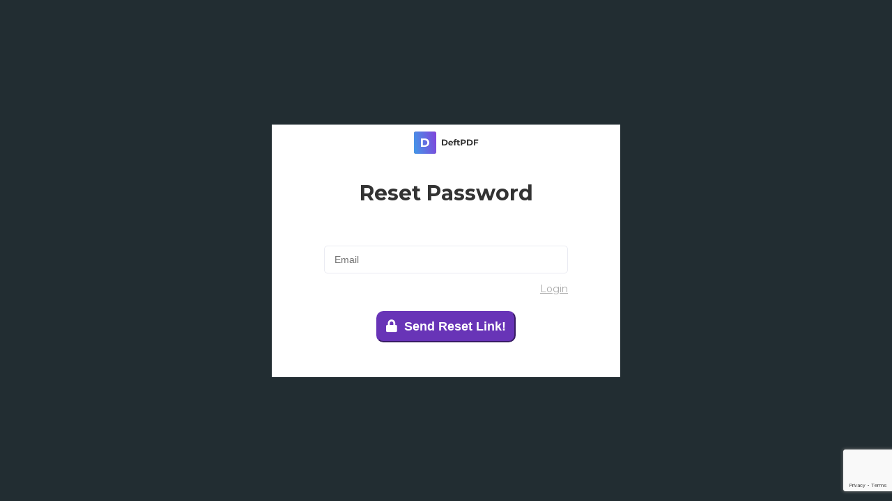

--- FILE ---
content_type: text/html; charset=UTF-8
request_url: https://deftpdf.com/password/reset?lang=ms
body_size: 1082
content:
<!DOCTYPE html>
<html lang="en">
<head>
    <meta charset="utf-8" />
    <meta name="viewport" content="width=device-width, initial-scale=1.0">
    <meta http-equiv="X-UA-Compatible" content="ie=edge">
    <title>Online PDF editor</title>
    <link rel="stylesheet" href="https://deftpdf.com/assets/select2/select2.min.css">
    <link rel="stylesheet" href="https://use.fontawesome.com/releases/v5.5.0/css/all.css" integrity="sha384-B4dIYHKNBt8Bc12p+WXckhzcICo0wtJAoU8YZTY5qE0Id1GSseTk6S+L3BlXeVIU" crossorigin="anonymous">
    <link rel="stylesheet" href="https://deftpdf.com/css/fonts.css">
    <link rel="stylesheet" href="https://deftpdf.com/css/reset.css">
    <link rel="stylesheet" href="https://deftpdf.com/css/style.css">
    <link rel="stylesheet" href="https://deftpdf.com/css/main.css">
    <link rel="stylesheet" href="https://deftpdf.com/css/StyleSheet.css">
    <link rel="stylesheet" href="https://deftpdf.com/css/media.css">
    <link rel="stylesheet" href="https://deftpdf.com/css/additional.css">
    <!-- STYLESHEETS END -->
</head>
<body>

    <script src="https://www.google.com/recaptcha/api.js"></script>
<script>

	function onSubmit(token) {
		document.querySelector(".sign-form").submit();
	}

</script>

<section class="page-login">
    <div class="login-modal-wrap">
        <div id="closeModal">&times;</div>
        <div class="lolin-modal-block">
            <a href="https://deftpdf.com"><img src="https://deftpdf.com/img/logo.svg" alt="Alternate Text" /></a>
            <h3>Reset Password</h3>
                        <form class="sign-form" action="https://deftpdf.com/password/email" method="post">
                <input type="hidden" name="_token" value="g5I85TSTYHahl17yV9g3uehRIvW0dEzlsccnGCYE">
                <input type="text" name="email" value="" placeholder="Email" required/>
                                <div class="forgot-password">
                    <a href="https://deftpdf.com/login">Login</a>
                </div>


                
								<button class="g-recaptcha" 
					data-sitekey="6LcwBtUZAAAAAKZZvVWJ_2FV_IMmPNa7eAbHqGWq" 
					data-callback='onSubmit' 
					data-action='submit'><i class="fas fa-lock" style="margin-right:10px;"></i>Send Reset Link!</button>
            </form>
        </div>
    </div>
</section>

    <!-- SCRIPTS -->

    <script src="https://deftpdf.com/assets/jquery-1.11.2.js"></script>
	<script src="https://deftpdf.com/assets/select2/select2.full.min.js"></script>
    <script src="https://deftpdf.com/js/app.js"></script>
    <script src="https://deftpdf.com/js/common.js"></script>
    <script src="https://deftpdf.com/js/JavaScript.js"></script>

    <!-- SCRIPTS END -->
</body>
</html>

--- FILE ---
content_type: text/html; charset=utf-8
request_url: https://www.google.com/recaptcha/api2/anchor?ar=1&k=6LcwBtUZAAAAAKZZvVWJ_2FV_IMmPNa7eAbHqGWq&co=aHR0cHM6Ly9kZWZ0cGRmLmNvbTo0NDM.&hl=en&v=PoyoqOPhxBO7pBk68S4YbpHZ&size=invisible&sa=submit&anchor-ms=20000&execute-ms=30000&cb=8zah6kwvgsd3
body_size: 48658
content:
<!DOCTYPE HTML><html dir="ltr" lang="en"><head><meta http-equiv="Content-Type" content="text/html; charset=UTF-8">
<meta http-equiv="X-UA-Compatible" content="IE=edge">
<title>reCAPTCHA</title>
<style type="text/css">
/* cyrillic-ext */
@font-face {
  font-family: 'Roboto';
  font-style: normal;
  font-weight: 400;
  font-stretch: 100%;
  src: url(//fonts.gstatic.com/s/roboto/v48/KFO7CnqEu92Fr1ME7kSn66aGLdTylUAMa3GUBHMdazTgWw.woff2) format('woff2');
  unicode-range: U+0460-052F, U+1C80-1C8A, U+20B4, U+2DE0-2DFF, U+A640-A69F, U+FE2E-FE2F;
}
/* cyrillic */
@font-face {
  font-family: 'Roboto';
  font-style: normal;
  font-weight: 400;
  font-stretch: 100%;
  src: url(//fonts.gstatic.com/s/roboto/v48/KFO7CnqEu92Fr1ME7kSn66aGLdTylUAMa3iUBHMdazTgWw.woff2) format('woff2');
  unicode-range: U+0301, U+0400-045F, U+0490-0491, U+04B0-04B1, U+2116;
}
/* greek-ext */
@font-face {
  font-family: 'Roboto';
  font-style: normal;
  font-weight: 400;
  font-stretch: 100%;
  src: url(//fonts.gstatic.com/s/roboto/v48/KFO7CnqEu92Fr1ME7kSn66aGLdTylUAMa3CUBHMdazTgWw.woff2) format('woff2');
  unicode-range: U+1F00-1FFF;
}
/* greek */
@font-face {
  font-family: 'Roboto';
  font-style: normal;
  font-weight: 400;
  font-stretch: 100%;
  src: url(//fonts.gstatic.com/s/roboto/v48/KFO7CnqEu92Fr1ME7kSn66aGLdTylUAMa3-UBHMdazTgWw.woff2) format('woff2');
  unicode-range: U+0370-0377, U+037A-037F, U+0384-038A, U+038C, U+038E-03A1, U+03A3-03FF;
}
/* math */
@font-face {
  font-family: 'Roboto';
  font-style: normal;
  font-weight: 400;
  font-stretch: 100%;
  src: url(//fonts.gstatic.com/s/roboto/v48/KFO7CnqEu92Fr1ME7kSn66aGLdTylUAMawCUBHMdazTgWw.woff2) format('woff2');
  unicode-range: U+0302-0303, U+0305, U+0307-0308, U+0310, U+0312, U+0315, U+031A, U+0326-0327, U+032C, U+032F-0330, U+0332-0333, U+0338, U+033A, U+0346, U+034D, U+0391-03A1, U+03A3-03A9, U+03B1-03C9, U+03D1, U+03D5-03D6, U+03F0-03F1, U+03F4-03F5, U+2016-2017, U+2034-2038, U+203C, U+2040, U+2043, U+2047, U+2050, U+2057, U+205F, U+2070-2071, U+2074-208E, U+2090-209C, U+20D0-20DC, U+20E1, U+20E5-20EF, U+2100-2112, U+2114-2115, U+2117-2121, U+2123-214F, U+2190, U+2192, U+2194-21AE, U+21B0-21E5, U+21F1-21F2, U+21F4-2211, U+2213-2214, U+2216-22FF, U+2308-230B, U+2310, U+2319, U+231C-2321, U+2336-237A, U+237C, U+2395, U+239B-23B7, U+23D0, U+23DC-23E1, U+2474-2475, U+25AF, U+25B3, U+25B7, U+25BD, U+25C1, U+25CA, U+25CC, U+25FB, U+266D-266F, U+27C0-27FF, U+2900-2AFF, U+2B0E-2B11, U+2B30-2B4C, U+2BFE, U+3030, U+FF5B, U+FF5D, U+1D400-1D7FF, U+1EE00-1EEFF;
}
/* symbols */
@font-face {
  font-family: 'Roboto';
  font-style: normal;
  font-weight: 400;
  font-stretch: 100%;
  src: url(//fonts.gstatic.com/s/roboto/v48/KFO7CnqEu92Fr1ME7kSn66aGLdTylUAMaxKUBHMdazTgWw.woff2) format('woff2');
  unicode-range: U+0001-000C, U+000E-001F, U+007F-009F, U+20DD-20E0, U+20E2-20E4, U+2150-218F, U+2190, U+2192, U+2194-2199, U+21AF, U+21E6-21F0, U+21F3, U+2218-2219, U+2299, U+22C4-22C6, U+2300-243F, U+2440-244A, U+2460-24FF, U+25A0-27BF, U+2800-28FF, U+2921-2922, U+2981, U+29BF, U+29EB, U+2B00-2BFF, U+4DC0-4DFF, U+FFF9-FFFB, U+10140-1018E, U+10190-1019C, U+101A0, U+101D0-101FD, U+102E0-102FB, U+10E60-10E7E, U+1D2C0-1D2D3, U+1D2E0-1D37F, U+1F000-1F0FF, U+1F100-1F1AD, U+1F1E6-1F1FF, U+1F30D-1F30F, U+1F315, U+1F31C, U+1F31E, U+1F320-1F32C, U+1F336, U+1F378, U+1F37D, U+1F382, U+1F393-1F39F, U+1F3A7-1F3A8, U+1F3AC-1F3AF, U+1F3C2, U+1F3C4-1F3C6, U+1F3CA-1F3CE, U+1F3D4-1F3E0, U+1F3ED, U+1F3F1-1F3F3, U+1F3F5-1F3F7, U+1F408, U+1F415, U+1F41F, U+1F426, U+1F43F, U+1F441-1F442, U+1F444, U+1F446-1F449, U+1F44C-1F44E, U+1F453, U+1F46A, U+1F47D, U+1F4A3, U+1F4B0, U+1F4B3, U+1F4B9, U+1F4BB, U+1F4BF, U+1F4C8-1F4CB, U+1F4D6, U+1F4DA, U+1F4DF, U+1F4E3-1F4E6, U+1F4EA-1F4ED, U+1F4F7, U+1F4F9-1F4FB, U+1F4FD-1F4FE, U+1F503, U+1F507-1F50B, U+1F50D, U+1F512-1F513, U+1F53E-1F54A, U+1F54F-1F5FA, U+1F610, U+1F650-1F67F, U+1F687, U+1F68D, U+1F691, U+1F694, U+1F698, U+1F6AD, U+1F6B2, U+1F6B9-1F6BA, U+1F6BC, U+1F6C6-1F6CF, U+1F6D3-1F6D7, U+1F6E0-1F6EA, U+1F6F0-1F6F3, U+1F6F7-1F6FC, U+1F700-1F7FF, U+1F800-1F80B, U+1F810-1F847, U+1F850-1F859, U+1F860-1F887, U+1F890-1F8AD, U+1F8B0-1F8BB, U+1F8C0-1F8C1, U+1F900-1F90B, U+1F93B, U+1F946, U+1F984, U+1F996, U+1F9E9, U+1FA00-1FA6F, U+1FA70-1FA7C, U+1FA80-1FA89, U+1FA8F-1FAC6, U+1FACE-1FADC, U+1FADF-1FAE9, U+1FAF0-1FAF8, U+1FB00-1FBFF;
}
/* vietnamese */
@font-face {
  font-family: 'Roboto';
  font-style: normal;
  font-weight: 400;
  font-stretch: 100%;
  src: url(//fonts.gstatic.com/s/roboto/v48/KFO7CnqEu92Fr1ME7kSn66aGLdTylUAMa3OUBHMdazTgWw.woff2) format('woff2');
  unicode-range: U+0102-0103, U+0110-0111, U+0128-0129, U+0168-0169, U+01A0-01A1, U+01AF-01B0, U+0300-0301, U+0303-0304, U+0308-0309, U+0323, U+0329, U+1EA0-1EF9, U+20AB;
}
/* latin-ext */
@font-face {
  font-family: 'Roboto';
  font-style: normal;
  font-weight: 400;
  font-stretch: 100%;
  src: url(//fonts.gstatic.com/s/roboto/v48/KFO7CnqEu92Fr1ME7kSn66aGLdTylUAMa3KUBHMdazTgWw.woff2) format('woff2');
  unicode-range: U+0100-02BA, U+02BD-02C5, U+02C7-02CC, U+02CE-02D7, U+02DD-02FF, U+0304, U+0308, U+0329, U+1D00-1DBF, U+1E00-1E9F, U+1EF2-1EFF, U+2020, U+20A0-20AB, U+20AD-20C0, U+2113, U+2C60-2C7F, U+A720-A7FF;
}
/* latin */
@font-face {
  font-family: 'Roboto';
  font-style: normal;
  font-weight: 400;
  font-stretch: 100%;
  src: url(//fonts.gstatic.com/s/roboto/v48/KFO7CnqEu92Fr1ME7kSn66aGLdTylUAMa3yUBHMdazQ.woff2) format('woff2');
  unicode-range: U+0000-00FF, U+0131, U+0152-0153, U+02BB-02BC, U+02C6, U+02DA, U+02DC, U+0304, U+0308, U+0329, U+2000-206F, U+20AC, U+2122, U+2191, U+2193, U+2212, U+2215, U+FEFF, U+FFFD;
}
/* cyrillic-ext */
@font-face {
  font-family: 'Roboto';
  font-style: normal;
  font-weight: 500;
  font-stretch: 100%;
  src: url(//fonts.gstatic.com/s/roboto/v48/KFO7CnqEu92Fr1ME7kSn66aGLdTylUAMa3GUBHMdazTgWw.woff2) format('woff2');
  unicode-range: U+0460-052F, U+1C80-1C8A, U+20B4, U+2DE0-2DFF, U+A640-A69F, U+FE2E-FE2F;
}
/* cyrillic */
@font-face {
  font-family: 'Roboto';
  font-style: normal;
  font-weight: 500;
  font-stretch: 100%;
  src: url(//fonts.gstatic.com/s/roboto/v48/KFO7CnqEu92Fr1ME7kSn66aGLdTylUAMa3iUBHMdazTgWw.woff2) format('woff2');
  unicode-range: U+0301, U+0400-045F, U+0490-0491, U+04B0-04B1, U+2116;
}
/* greek-ext */
@font-face {
  font-family: 'Roboto';
  font-style: normal;
  font-weight: 500;
  font-stretch: 100%;
  src: url(//fonts.gstatic.com/s/roboto/v48/KFO7CnqEu92Fr1ME7kSn66aGLdTylUAMa3CUBHMdazTgWw.woff2) format('woff2');
  unicode-range: U+1F00-1FFF;
}
/* greek */
@font-face {
  font-family: 'Roboto';
  font-style: normal;
  font-weight: 500;
  font-stretch: 100%;
  src: url(//fonts.gstatic.com/s/roboto/v48/KFO7CnqEu92Fr1ME7kSn66aGLdTylUAMa3-UBHMdazTgWw.woff2) format('woff2');
  unicode-range: U+0370-0377, U+037A-037F, U+0384-038A, U+038C, U+038E-03A1, U+03A3-03FF;
}
/* math */
@font-face {
  font-family: 'Roboto';
  font-style: normal;
  font-weight: 500;
  font-stretch: 100%;
  src: url(//fonts.gstatic.com/s/roboto/v48/KFO7CnqEu92Fr1ME7kSn66aGLdTylUAMawCUBHMdazTgWw.woff2) format('woff2');
  unicode-range: U+0302-0303, U+0305, U+0307-0308, U+0310, U+0312, U+0315, U+031A, U+0326-0327, U+032C, U+032F-0330, U+0332-0333, U+0338, U+033A, U+0346, U+034D, U+0391-03A1, U+03A3-03A9, U+03B1-03C9, U+03D1, U+03D5-03D6, U+03F0-03F1, U+03F4-03F5, U+2016-2017, U+2034-2038, U+203C, U+2040, U+2043, U+2047, U+2050, U+2057, U+205F, U+2070-2071, U+2074-208E, U+2090-209C, U+20D0-20DC, U+20E1, U+20E5-20EF, U+2100-2112, U+2114-2115, U+2117-2121, U+2123-214F, U+2190, U+2192, U+2194-21AE, U+21B0-21E5, U+21F1-21F2, U+21F4-2211, U+2213-2214, U+2216-22FF, U+2308-230B, U+2310, U+2319, U+231C-2321, U+2336-237A, U+237C, U+2395, U+239B-23B7, U+23D0, U+23DC-23E1, U+2474-2475, U+25AF, U+25B3, U+25B7, U+25BD, U+25C1, U+25CA, U+25CC, U+25FB, U+266D-266F, U+27C0-27FF, U+2900-2AFF, U+2B0E-2B11, U+2B30-2B4C, U+2BFE, U+3030, U+FF5B, U+FF5D, U+1D400-1D7FF, U+1EE00-1EEFF;
}
/* symbols */
@font-face {
  font-family: 'Roboto';
  font-style: normal;
  font-weight: 500;
  font-stretch: 100%;
  src: url(//fonts.gstatic.com/s/roboto/v48/KFO7CnqEu92Fr1ME7kSn66aGLdTylUAMaxKUBHMdazTgWw.woff2) format('woff2');
  unicode-range: U+0001-000C, U+000E-001F, U+007F-009F, U+20DD-20E0, U+20E2-20E4, U+2150-218F, U+2190, U+2192, U+2194-2199, U+21AF, U+21E6-21F0, U+21F3, U+2218-2219, U+2299, U+22C4-22C6, U+2300-243F, U+2440-244A, U+2460-24FF, U+25A0-27BF, U+2800-28FF, U+2921-2922, U+2981, U+29BF, U+29EB, U+2B00-2BFF, U+4DC0-4DFF, U+FFF9-FFFB, U+10140-1018E, U+10190-1019C, U+101A0, U+101D0-101FD, U+102E0-102FB, U+10E60-10E7E, U+1D2C0-1D2D3, U+1D2E0-1D37F, U+1F000-1F0FF, U+1F100-1F1AD, U+1F1E6-1F1FF, U+1F30D-1F30F, U+1F315, U+1F31C, U+1F31E, U+1F320-1F32C, U+1F336, U+1F378, U+1F37D, U+1F382, U+1F393-1F39F, U+1F3A7-1F3A8, U+1F3AC-1F3AF, U+1F3C2, U+1F3C4-1F3C6, U+1F3CA-1F3CE, U+1F3D4-1F3E0, U+1F3ED, U+1F3F1-1F3F3, U+1F3F5-1F3F7, U+1F408, U+1F415, U+1F41F, U+1F426, U+1F43F, U+1F441-1F442, U+1F444, U+1F446-1F449, U+1F44C-1F44E, U+1F453, U+1F46A, U+1F47D, U+1F4A3, U+1F4B0, U+1F4B3, U+1F4B9, U+1F4BB, U+1F4BF, U+1F4C8-1F4CB, U+1F4D6, U+1F4DA, U+1F4DF, U+1F4E3-1F4E6, U+1F4EA-1F4ED, U+1F4F7, U+1F4F9-1F4FB, U+1F4FD-1F4FE, U+1F503, U+1F507-1F50B, U+1F50D, U+1F512-1F513, U+1F53E-1F54A, U+1F54F-1F5FA, U+1F610, U+1F650-1F67F, U+1F687, U+1F68D, U+1F691, U+1F694, U+1F698, U+1F6AD, U+1F6B2, U+1F6B9-1F6BA, U+1F6BC, U+1F6C6-1F6CF, U+1F6D3-1F6D7, U+1F6E0-1F6EA, U+1F6F0-1F6F3, U+1F6F7-1F6FC, U+1F700-1F7FF, U+1F800-1F80B, U+1F810-1F847, U+1F850-1F859, U+1F860-1F887, U+1F890-1F8AD, U+1F8B0-1F8BB, U+1F8C0-1F8C1, U+1F900-1F90B, U+1F93B, U+1F946, U+1F984, U+1F996, U+1F9E9, U+1FA00-1FA6F, U+1FA70-1FA7C, U+1FA80-1FA89, U+1FA8F-1FAC6, U+1FACE-1FADC, U+1FADF-1FAE9, U+1FAF0-1FAF8, U+1FB00-1FBFF;
}
/* vietnamese */
@font-face {
  font-family: 'Roboto';
  font-style: normal;
  font-weight: 500;
  font-stretch: 100%;
  src: url(//fonts.gstatic.com/s/roboto/v48/KFO7CnqEu92Fr1ME7kSn66aGLdTylUAMa3OUBHMdazTgWw.woff2) format('woff2');
  unicode-range: U+0102-0103, U+0110-0111, U+0128-0129, U+0168-0169, U+01A0-01A1, U+01AF-01B0, U+0300-0301, U+0303-0304, U+0308-0309, U+0323, U+0329, U+1EA0-1EF9, U+20AB;
}
/* latin-ext */
@font-face {
  font-family: 'Roboto';
  font-style: normal;
  font-weight: 500;
  font-stretch: 100%;
  src: url(//fonts.gstatic.com/s/roboto/v48/KFO7CnqEu92Fr1ME7kSn66aGLdTylUAMa3KUBHMdazTgWw.woff2) format('woff2');
  unicode-range: U+0100-02BA, U+02BD-02C5, U+02C7-02CC, U+02CE-02D7, U+02DD-02FF, U+0304, U+0308, U+0329, U+1D00-1DBF, U+1E00-1E9F, U+1EF2-1EFF, U+2020, U+20A0-20AB, U+20AD-20C0, U+2113, U+2C60-2C7F, U+A720-A7FF;
}
/* latin */
@font-face {
  font-family: 'Roboto';
  font-style: normal;
  font-weight: 500;
  font-stretch: 100%;
  src: url(//fonts.gstatic.com/s/roboto/v48/KFO7CnqEu92Fr1ME7kSn66aGLdTylUAMa3yUBHMdazQ.woff2) format('woff2');
  unicode-range: U+0000-00FF, U+0131, U+0152-0153, U+02BB-02BC, U+02C6, U+02DA, U+02DC, U+0304, U+0308, U+0329, U+2000-206F, U+20AC, U+2122, U+2191, U+2193, U+2212, U+2215, U+FEFF, U+FFFD;
}
/* cyrillic-ext */
@font-face {
  font-family: 'Roboto';
  font-style: normal;
  font-weight: 900;
  font-stretch: 100%;
  src: url(//fonts.gstatic.com/s/roboto/v48/KFO7CnqEu92Fr1ME7kSn66aGLdTylUAMa3GUBHMdazTgWw.woff2) format('woff2');
  unicode-range: U+0460-052F, U+1C80-1C8A, U+20B4, U+2DE0-2DFF, U+A640-A69F, U+FE2E-FE2F;
}
/* cyrillic */
@font-face {
  font-family: 'Roboto';
  font-style: normal;
  font-weight: 900;
  font-stretch: 100%;
  src: url(//fonts.gstatic.com/s/roboto/v48/KFO7CnqEu92Fr1ME7kSn66aGLdTylUAMa3iUBHMdazTgWw.woff2) format('woff2');
  unicode-range: U+0301, U+0400-045F, U+0490-0491, U+04B0-04B1, U+2116;
}
/* greek-ext */
@font-face {
  font-family: 'Roboto';
  font-style: normal;
  font-weight: 900;
  font-stretch: 100%;
  src: url(//fonts.gstatic.com/s/roboto/v48/KFO7CnqEu92Fr1ME7kSn66aGLdTylUAMa3CUBHMdazTgWw.woff2) format('woff2');
  unicode-range: U+1F00-1FFF;
}
/* greek */
@font-face {
  font-family: 'Roboto';
  font-style: normal;
  font-weight: 900;
  font-stretch: 100%;
  src: url(//fonts.gstatic.com/s/roboto/v48/KFO7CnqEu92Fr1ME7kSn66aGLdTylUAMa3-UBHMdazTgWw.woff2) format('woff2');
  unicode-range: U+0370-0377, U+037A-037F, U+0384-038A, U+038C, U+038E-03A1, U+03A3-03FF;
}
/* math */
@font-face {
  font-family: 'Roboto';
  font-style: normal;
  font-weight: 900;
  font-stretch: 100%;
  src: url(//fonts.gstatic.com/s/roboto/v48/KFO7CnqEu92Fr1ME7kSn66aGLdTylUAMawCUBHMdazTgWw.woff2) format('woff2');
  unicode-range: U+0302-0303, U+0305, U+0307-0308, U+0310, U+0312, U+0315, U+031A, U+0326-0327, U+032C, U+032F-0330, U+0332-0333, U+0338, U+033A, U+0346, U+034D, U+0391-03A1, U+03A3-03A9, U+03B1-03C9, U+03D1, U+03D5-03D6, U+03F0-03F1, U+03F4-03F5, U+2016-2017, U+2034-2038, U+203C, U+2040, U+2043, U+2047, U+2050, U+2057, U+205F, U+2070-2071, U+2074-208E, U+2090-209C, U+20D0-20DC, U+20E1, U+20E5-20EF, U+2100-2112, U+2114-2115, U+2117-2121, U+2123-214F, U+2190, U+2192, U+2194-21AE, U+21B0-21E5, U+21F1-21F2, U+21F4-2211, U+2213-2214, U+2216-22FF, U+2308-230B, U+2310, U+2319, U+231C-2321, U+2336-237A, U+237C, U+2395, U+239B-23B7, U+23D0, U+23DC-23E1, U+2474-2475, U+25AF, U+25B3, U+25B7, U+25BD, U+25C1, U+25CA, U+25CC, U+25FB, U+266D-266F, U+27C0-27FF, U+2900-2AFF, U+2B0E-2B11, U+2B30-2B4C, U+2BFE, U+3030, U+FF5B, U+FF5D, U+1D400-1D7FF, U+1EE00-1EEFF;
}
/* symbols */
@font-face {
  font-family: 'Roboto';
  font-style: normal;
  font-weight: 900;
  font-stretch: 100%;
  src: url(//fonts.gstatic.com/s/roboto/v48/KFO7CnqEu92Fr1ME7kSn66aGLdTylUAMaxKUBHMdazTgWw.woff2) format('woff2');
  unicode-range: U+0001-000C, U+000E-001F, U+007F-009F, U+20DD-20E0, U+20E2-20E4, U+2150-218F, U+2190, U+2192, U+2194-2199, U+21AF, U+21E6-21F0, U+21F3, U+2218-2219, U+2299, U+22C4-22C6, U+2300-243F, U+2440-244A, U+2460-24FF, U+25A0-27BF, U+2800-28FF, U+2921-2922, U+2981, U+29BF, U+29EB, U+2B00-2BFF, U+4DC0-4DFF, U+FFF9-FFFB, U+10140-1018E, U+10190-1019C, U+101A0, U+101D0-101FD, U+102E0-102FB, U+10E60-10E7E, U+1D2C0-1D2D3, U+1D2E0-1D37F, U+1F000-1F0FF, U+1F100-1F1AD, U+1F1E6-1F1FF, U+1F30D-1F30F, U+1F315, U+1F31C, U+1F31E, U+1F320-1F32C, U+1F336, U+1F378, U+1F37D, U+1F382, U+1F393-1F39F, U+1F3A7-1F3A8, U+1F3AC-1F3AF, U+1F3C2, U+1F3C4-1F3C6, U+1F3CA-1F3CE, U+1F3D4-1F3E0, U+1F3ED, U+1F3F1-1F3F3, U+1F3F5-1F3F7, U+1F408, U+1F415, U+1F41F, U+1F426, U+1F43F, U+1F441-1F442, U+1F444, U+1F446-1F449, U+1F44C-1F44E, U+1F453, U+1F46A, U+1F47D, U+1F4A3, U+1F4B0, U+1F4B3, U+1F4B9, U+1F4BB, U+1F4BF, U+1F4C8-1F4CB, U+1F4D6, U+1F4DA, U+1F4DF, U+1F4E3-1F4E6, U+1F4EA-1F4ED, U+1F4F7, U+1F4F9-1F4FB, U+1F4FD-1F4FE, U+1F503, U+1F507-1F50B, U+1F50D, U+1F512-1F513, U+1F53E-1F54A, U+1F54F-1F5FA, U+1F610, U+1F650-1F67F, U+1F687, U+1F68D, U+1F691, U+1F694, U+1F698, U+1F6AD, U+1F6B2, U+1F6B9-1F6BA, U+1F6BC, U+1F6C6-1F6CF, U+1F6D3-1F6D7, U+1F6E0-1F6EA, U+1F6F0-1F6F3, U+1F6F7-1F6FC, U+1F700-1F7FF, U+1F800-1F80B, U+1F810-1F847, U+1F850-1F859, U+1F860-1F887, U+1F890-1F8AD, U+1F8B0-1F8BB, U+1F8C0-1F8C1, U+1F900-1F90B, U+1F93B, U+1F946, U+1F984, U+1F996, U+1F9E9, U+1FA00-1FA6F, U+1FA70-1FA7C, U+1FA80-1FA89, U+1FA8F-1FAC6, U+1FACE-1FADC, U+1FADF-1FAE9, U+1FAF0-1FAF8, U+1FB00-1FBFF;
}
/* vietnamese */
@font-face {
  font-family: 'Roboto';
  font-style: normal;
  font-weight: 900;
  font-stretch: 100%;
  src: url(//fonts.gstatic.com/s/roboto/v48/KFO7CnqEu92Fr1ME7kSn66aGLdTylUAMa3OUBHMdazTgWw.woff2) format('woff2');
  unicode-range: U+0102-0103, U+0110-0111, U+0128-0129, U+0168-0169, U+01A0-01A1, U+01AF-01B0, U+0300-0301, U+0303-0304, U+0308-0309, U+0323, U+0329, U+1EA0-1EF9, U+20AB;
}
/* latin-ext */
@font-face {
  font-family: 'Roboto';
  font-style: normal;
  font-weight: 900;
  font-stretch: 100%;
  src: url(//fonts.gstatic.com/s/roboto/v48/KFO7CnqEu92Fr1ME7kSn66aGLdTylUAMa3KUBHMdazTgWw.woff2) format('woff2');
  unicode-range: U+0100-02BA, U+02BD-02C5, U+02C7-02CC, U+02CE-02D7, U+02DD-02FF, U+0304, U+0308, U+0329, U+1D00-1DBF, U+1E00-1E9F, U+1EF2-1EFF, U+2020, U+20A0-20AB, U+20AD-20C0, U+2113, U+2C60-2C7F, U+A720-A7FF;
}
/* latin */
@font-face {
  font-family: 'Roboto';
  font-style: normal;
  font-weight: 900;
  font-stretch: 100%;
  src: url(//fonts.gstatic.com/s/roboto/v48/KFO7CnqEu92Fr1ME7kSn66aGLdTylUAMa3yUBHMdazQ.woff2) format('woff2');
  unicode-range: U+0000-00FF, U+0131, U+0152-0153, U+02BB-02BC, U+02C6, U+02DA, U+02DC, U+0304, U+0308, U+0329, U+2000-206F, U+20AC, U+2122, U+2191, U+2193, U+2212, U+2215, U+FEFF, U+FFFD;
}

</style>
<link rel="stylesheet" type="text/css" href="https://www.gstatic.com/recaptcha/releases/PoyoqOPhxBO7pBk68S4YbpHZ/styles__ltr.css">
<script nonce="C6_XONAxPnNYpMiBRhUWnw" type="text/javascript">window['__recaptcha_api'] = 'https://www.google.com/recaptcha/api2/';</script>
<script type="text/javascript" src="https://www.gstatic.com/recaptcha/releases/PoyoqOPhxBO7pBk68S4YbpHZ/recaptcha__en.js" nonce="C6_XONAxPnNYpMiBRhUWnw">
      
    </script></head>
<body><div id="rc-anchor-alert" class="rc-anchor-alert"></div>
<input type="hidden" id="recaptcha-token" value="[base64]">
<script type="text/javascript" nonce="C6_XONAxPnNYpMiBRhUWnw">
      recaptcha.anchor.Main.init("[\x22ainput\x22,[\x22bgdata\x22,\x22\x22,\[base64]/[base64]/[base64]/bmV3IHJbeF0oY1swXSk6RT09Mj9uZXcgclt4XShjWzBdLGNbMV0pOkU9PTM/bmV3IHJbeF0oY1swXSxjWzFdLGNbMl0pOkU9PTQ/[base64]/[base64]/[base64]/[base64]/[base64]/[base64]/[base64]/[base64]\x22,\[base64]\\u003d\x22,\[base64]/[base64]/CgsOjw43DgcOTw718w6/Dj8Kowpxqw6vDocOjwrPCgcOxVhkTw5jCgMO3w7HDmSwgKhlgw6rDucOKFEvDqmHDsMOKYWfCrcOtcsKGwqvDmcOrw5/CksKywqljw4MEwpNAw4zDnGnCiWDDi17DrcKZw7jDiTB1wqJDd8KzHMK4BcO6wqDCo8K5ecKywr9rO31qOcKzO8OMw6wLwrJrY8K1wps/bCV6w4BrVsKJwrcuw5XDk1F/bBLDu8OxwqHCscOGGz7CjMOCwos7woUPw7pQMsOCc2d5HsOeZcKIFcOEIzDCoHUxw7TDj0QBw4ZXwqgKw7XCqlQoAsOpwoTDgHU6w4HCjGLCqcKiGHjDmcO9OX9/Y1czAsKRwrfDm33CucOmw7PDlmHDicOjSjPDlzdmwr1vw5JBwpzCnsKvwoYUFMK0VwnCkg3CtAjCljvDrUM7w7zDl8KWNBwqw7MJQsOZwpAkRcO3W2hddMOuI8OnVsOuwpDCoGLCtFgSCcOqNTLCpMKewpbDmXt4wrpBKsOmM8Oww6/DnxB6w5/DvH5iw77CtsKywp7DmcOgwr3CumjDlCZRw5HCjQHCsMKOJkgTw4fDsMKbGlLCqcKJw6oiF0rDqkDCoMKxwpHCrw8vwo7CngLCqsOnw4AUwpA6w4vDjh0+MsK7w7jDr2Y9G8OhQcKxKTbDrsKyRhbCtcKDw6MSwocQMyTChMO/wqMYWcO/wq4HdcOTRcOiGMO2LQp2w48VwqREw4XDh13Dpw/CssOiwpXCscKxEcKZw7HCthvDvcOYUcOgUlE7LhgENMKgwoPCnAwnw6/[base64]/[base64]/w6HCl0XCkG9qw7zDojwJG1/CmHNgwoTCv1DDtynDv8KhaEA7w6bCuxzDgkzDqcKBw7bCjMKTw7pwwrxFMzLDgUhPw5bDu8KlIMKfwqzDjsKhw6UkP8OwEcKSwp5yw7N0fjERbi/DjsOYw5XDtS3CnmfDiFTDs2QoaGYsXzfChcO0QGoew4fCmMK+wrZXLcODwr1URjvCkkMpw6HCkcO5w4jDlGFQSDnCtl9Dw6w1O8OKwrTCjCjDqMOSw5k4woE5w5lFw7kswozDlMOTw5XCu8OEBsKAw5JFw6LDpRMASMKgJcKPw6/Ct8K6wqHDgMOWf8Kdwq/DvAxiw6A8wp1XW0zDtXrDtkA9RTIXw5NmOcOmK8Kvw7ZUP8KcP8OIYgcgw7TDq8Knw7rDgEHDiEvDiyFbw6MIw4RWwq7ClDIgwrPChx0fH8KYwptMwp3CrMKRw6htwpUEAcK/WGzDrnBIG8KYImAXwoLCgsK4U8OzP2cNw6xZYMKaG8KYw6g3w7nCq8Oadiwew6lmworCoQvCksO9eMO8RgDDrcO5wrQOw6sawrPDt2fDhxdZw7YGJALDkDwCMMOWwrLDmXg1w7DCnMO3U1oKw4nDr8O/woHDmMOPSFh8wo4Hw4LCiQA4QyvDoUDCocOWwrbDrwERM8OeN8KIwovCkGzCpF/[base64]/DuMKew5BjaMKPWiDDgFhYwqx8wrHDncOwZcOdwpTCqsKdwofCtFxww67CoMOrET7DnMKQw59gB8K5ChcdJcKIGsOnwp/Drm4LZcKURMOKwp7Cgj3Co8KPT8O3ESvCrcKIGMKaw7QnVAUYS8KfZMKFw57ChcOwwqgpc8O2bMKAw6MWw5DDm8K5Q1XDnwNlwo5nPy9Cw4LDlH3Ds8OpXQFuw5AMSU7DgcOow7/CncOtwojDhMKQwrLCrwAqwpDCtXDChMKQwoEzay/DtMKcw4HCicKOwpR+wqPDjT8DVmnDphTDvlA9MFPDoyYHwqjCnAIXQsOJXHRLXsKfwp/Dl8OAw6/[base64]/Ck8OXw4MWbSkuwpzChMOhNGFkMcKIw7M4w4JkXwtHZMOtwqoFZm1hXDorwrxHRMOiw4l6wqQaw6PCkMKHwpF1HcKgbGfDtMKewrnCj8OQw7hJF8KqWMO/w5/DgRduAcOXw7bDksK4w4QxwpTDn3wcUMK+IFZQKcKaw6A/HcOIYMO+PHvCkHViGcK4CivDm8KoOCLCtcKVwqXDkMKKCMOww5/Dk0jCtMOkw77DpBHDp2DCs8KDOsK3w4Q9SzIQwqgkEgc4wojCgsOWw7zDvMKBw5rDrcKCwrhNQsO+w5nCr8OZw704awPDg2EqJm4/w50cw4dJwonCnQ/Domk9IBXDjcOpDVHCqgPCu8KrDDnCusKew6bCgcO6fV5WBm0sJ8KUw5FQCxPCmVlNw6LDrnx+w4QBwprDhsO6AMOlw6nDlMKzDl3CmMO/[base64]/[base64]/RjTChMKywo4zwqo0McKtVMOwwqjDgcO9Xl8Uwo1FWsKRJsKRw5/[base64]/ClcOwAsOVECB/wqwaGMOVYMKMw5zDky5AwoIwHXx8wp/[base64]/DlsOrwprCujZPWcO0w6vDtMKwTsOfQMOIYzJkw7Vxw53Dk8KLw6bCrsKrccOcw4ZtwpwifcOgwqLCs19sYsO+OsK1wpVsAyvDpW3DuwrDlmzDhcOmwqkhw7fDhcOEw59tCA/CvyzDkhtNw7BaQUfCvQvCu8KjwpMjWnIAwpDCgMKlw5bChsK4PB8iw5UNwoN/ARpYY8KORRjDvcOOwqvCusKMwprDi8OjwrPCpxfCrcOoGArCmiYLNmJHw6XDocKDP8KaJMKkKUfDgMKhw4srZMKseVZ1a8Ked8KVdifClmjDiMOjworDgMO9VcO/woPDusKpw7zDu3Q3w68mw7kVHnc4ZVliwrvDil3ChXzCmxTDmz/DtlTDrADDm8Orw7ZbBGPCmV1DB8OJwpgbw5HDisKywrI5w6IVJMOJNMKNwr50KcKewqHCv8KKw6xgw71/w7Y+wqtBMcOZwqdiTRvCrFMzw6XDpiTCu8Oqwq0aHUfCrhIRwqt4wp8sIsOTQMK7wq05w7p8w7NywqJPYnTDhgPCqQzCs1Nfw6XDl8K3HsOAw5fCjcOMw6HDjsKqw5/[base64]/[base64]/[base64]/Ci8KIOsK3KMKYwrrDgh3CmBscYVklw5rDn8KQNTjCtsK/amLCtMK7ai3Dm1XDhirDkF3CnsOgw419w6/CsWE6Q0PDs8KfdMOlwrcTcm/DlMOnDTEmw5wXfBtHEhxvworCnsOmwrcgwo7CpcOiAcOdDcKgNw/Dp8KwIMOLCsOnw49ceSvCssOVGcOWJMK9w7JMNhdZwrbDs1E2FcOLw7LDhcKLwo9ow6zCnTFmDDBXNcO8LMKHwrgSwp93UcKxb1J0wojCnHDDm1jCpcK6w4rClMKAwoULw4RLP8OCw6/[base64]/DigLDlsK0T2/Cj3bCvcK8LsKrwrHDkMKGw7FBw7LCukM1HnHCv8K8w7nDnjvDsMK/wpY5AMK/[base64]/DtMKDwpzClTzCgE3Cg8O7cyPCt8K+CcOuw7PCr1jDkMKfwpZSdMKAw5IWC8OcRMKkwopJNsKAw7bDtsOVWi/CvUDDv1wCwrAOUmVjJQXDh0DCvMOpHDJMw40ywr51w7TCusKHw5keDsKrw4RtwqY3wpTCoA3Di3DCq8KQw5XDqF/CpMOAwo7DuCbCtsOJFMKzMQbDhjLDlHfCt8OHIkocwrXDsMO1w7BiCAxcwobDtnfDhsObJTrCoMO7w7HCuMKdwoXCg8Klwq80wq7Co1rCgTzCoFzDk8KNBQnDqsKNVMO2CsOcS0xNw77CoF/Dgi9Qw4HCgMOWwqdLL8KADjZtLMKxw4IWwpvCmsOKNMKlVDhcwqfDkU3DsXQ2Bh/DvMOjwpR9w7wLwqjCpn/CmsK6UsOqwrM2MMOYAsKowqLDk0QVAcO2QGzCpQXDqx44ZMOSw7PDvkMteMKSwoNzMsOAaBDCpMKmHsK5UsKgPzvCu8OfN8OoAEUiTUbDssKyKcK/wrlXHXhuw5gCXMKEwr/Dq8OsacKuwqZEWWzDrUjCgl5SMMKsDsOTw5fDngDDqMKMTsONB3fDosO4B01KZT3CgQrDisOvw6XCtx7Dl1tpw5VKewQBDENOWcKkwrXDuxrCjDjCqMO0w4IewrtcwpIqTsKjY8OIw6RyDSYwT1DDowoiYMOQwpQDwr/CssOCdcKSwpzDhMOiwo3Ci8OuM8KJwrVbDMO/woTCvsOmwrDCqcK7w5spIcK4XMOywpbDo8KPw59vwoLDvsOGGTYuR0VTw7h8EEwPw7BEw4QGbijCh8Khw4JgwqlxdTDCkMO8SAjCnz4KwrTCvMKJWAPDhRgiwoHDusKLw4LDv8OIwrsIwoJ1Mk4ONcOWw7vDoAjCszBVew/DhcOucMOwwpvDvcKAw6DCrsKsw7LCtyMEwrFIIsKfcsO2w6HDmn4FwqkPZsKKD8KZw7PDmsO6wpNFY8KJwo41BsKudgJdw43Co8OAwr/DvyYCYkxEQ8KywoLDjDR+w7cCT8OKwo1yZMKFwq/Dumhkwqwxwop/wqwOwpLCgkHCq8KmLh3CpmfDl8KCFR3Cm8KzZy3CmcOteh4lw5LCsSfDksORUsOCRhHCvMOUw6rDscKBwpnDh1obLWNdWcKPK1dLwoh4csOfw4N+KXZjwp/[base64]/[base64]/CosOPFUQGMsK2K0PCvsKhwqHDri4owrzCjsOWaT5ewoMQLsKwaMKVWwPCtMKUwr8oE0fDnsOpMMK+w5QmwpbDmhLCvR7Dlwdhw6wcwqzDj8OxwpIJHWjDl8OGwqnDsxxuw5TDosKRAMK2w7XDpQrDrsOtwpHCrcKgwqXDjMOdw6rDpXzDusOKw4tFTgdJwp/CmcOEw7PDmQ0+GjPCo2N/QsKkHsK6w6bDlcKFwoF+wolsLcOxWy3CniXDiVTCu8KpZ8Obw51AbcOXbMOKw6PCqsOCFsKRGMOsw77DvFw6HcOpZW3DrhnDgWbDmB8xwpcFXk/DgcKMw5PDq8K/CsKcJcKtZMKOPsOmMVdiw6ItcXchwo3CgMOOdzjDqMK8UsOqwooIwpYuWsOMwpfDosKhI8OkGS7DocKODRZoRnfCpnAww6wYwrXDisK4ecKfSMOrwpRuwpA+KHAXNybDocOpwpvDj8KvYR1ZF8ONBnsVw6VbQilBA8KUW8OrfBzDtWTChDA6wqjCuXDClD/CvWZWw7pddWwhDMK8DsKaNSgFejheFMK8wp/Dvw7DpMO1w6XDrnbClMKUwpYTAWXCusKbC8KqQm9ww5VZwrDCqcKZwqjCjsKgw6EXeMKfw7NJW8ONE39ZQ0DCrmvCijbDtcKnwr/[base64]/CvFAOecOIw5zCj8KyRMKiw7NKwq7Dp8KGwo95wqQUwq50BMO+wpdlQsOfwrMww6ZtecKPw7Jzw6TDtExZwqXDl8KRcGnCmWt9KBjCssKzZcOLw73Cm8O+wqMpBUnDlsOew6/[base64]/DkksTwrfDmXsZecK6ecKtbMKKdMKYw4RpPcOxw6wkwofDgQRLwqUgCcOqwpU2IRkLwokTFUTDi0BjwphPC8OVw7/Cq8KeG3BWwop9FhnCozPDl8Klw4MWwoxbw43DrEbCnMKTwp3CvsKkIjlFw4zCjHzCk8OSRhLCmsOdE8K0wqXCvGfDjMKfGMKsIkfDqykSwpfDtcOWbsOrwqXCrMOvw6TDthdXw4fCiSQlwqF7woFzwqDCpcOYF3/Din5mZAshehd0LMO5wqMIW8Ocw4pYwrTDp8K7FMKJwpBOL3ocw4RSZhFVw7xrLMO1AAFvworDk8KpwoYpWMOwO8Ofw5jCmcKYw7NxwrHClsKrLMKkwoPDgTvCmTYxMcODFUTCgCbCt34kHXbDvsKqw7Y1w65oCcOcdTDDmMOIw5nDo8K/S2DDr8KKwptYw4AvD0ExRMOndQ4+wp3Cu8K7Rj86HiQGNcKUV8OWJw7CqUEcW8K6I8K7YFscw4DDusKRY8O0w6NHUmLDuWZbR2TDocOzw4LDsz/CuyHDn1vCvMOdLx1sFMKdVX1kwrkEw7nCkcOdPMK7GsKBKgd+wrbCvmsqJMKSw7zCvsKrM8Kbw7LDksONW1ElJMKJEMKEw7TCplbDpMOyLWfCl8K5TTvDl8KYUR4+w4dNwos/w4XDjwrDh8KjwowQYsKUSsKIF8OMScOZHcOJOMKkB8Kow7Qnwo0+wrkFwoxaf8KVbxrCtsKmYnVkeRF3CcOobcK0QsKSwp9XSD3Cqi/Cll3DqcK/[base64]/w75nwq91w61xwpvDoCc7eMK2R8O3wrnCpMOtwrZOwqfDvMOwworDsGAZwpYsw6HCsCvCu2vDl1vCqGbDkcOdw7fDg8OxSn9Ew610worDq3fCpsK6wpXDqR1YA1/Dh8OmRUMICsKeODkRwofDvh7CqcKGGFvCkMO9DcO5w7HClsO9w6/DrsKhw7HCpBNMw6EHAsKsw6oxw7N6wo/CsF7Ck8OtNAfCgMO3WUjDm8OyX3RRDsO2dcOwwr/CvsO2wqjDk0wfdWPDqMKjwrl/w4vDll/CoMK7w6zDu8ODwoA3w6DDkMOFbAvDrCxPJgTDoiN7w5UFOVbDpTrCosK+fTjDtsKfwpY7fiUJQcOadsKkw4/Ci8OLw7PCs0oEe3XCgMOjB8KSwq5feV7DnsKZwqvDkTQdfzbDjcOpWcKvwpDCvmtuwr1awozCnMOIdMOuw6PDg0TCmxVew6vDijhewpnDo8KdwpDCocKReMOwwrLCihfCrWfCp0lew5nDjF7Ct8KVAFYCQMOiw7jDvCxtFzTDt8OFGMK9wo/DmBbDvsOHccOwBWAaD8OzCsObWAZvW8OeFMKAwq/CjcKCwo7DpQlHw79pwrzDp8O7HcK7CMKvKMOGG8OEecKQw7PDu1PCrWzDt2lNJsKIw5nCpMO5wqLCucKTfcONwoXDskMgMDfClj/CmBZEH8OIw7LCryzCuWgRS8Ogwotew6BwegnChm0bdcKCwrvCucOow61UVcKkFsK+w596wp0BwpLDgsKfwrMmQ1XCn8KLwpUNw4MhNcOnWsKPw7rDijQPPcOtPMKqw73DpsOeECJuw6/DsgPDu3bCgAxqR0YiDwPDpMO3GFY0wovCt0jCqGXCtcOlwqHDl8KudRTCkhPCnCZOUE3Ci3fCtj3Ds8ODOR/CpsKqw4nDnVhQw48bw4rChAzDn8KiMMO3w4rDmsOAwq3CjCdKw4jDgitTw7TCqcOiworCthNkwrvDsGnCjcKodsKUwpzCnVMWwohDIDnDh8KAwr9cw6dhWXNiw4XDun5SwpNSwrDDrzAJPTtgw7s/woTCnmdLw6YOwrTDqXDDpcKDDcOuw7rCj8K/QMOKw4c3b8KYwqwqwoYSw5TDrsOhIS8zwo3CuMOIwocSw6/[base64]/Cp8OQDkdFYcKdPlMEwoM1NMOKfsKudsKMwrQmw6PDr8KAwohEw6F/GcOUw7LCgCbDpjgiwqbCp8OqEMOqw7pEMQ7CqxPCqcOMBcOSCcKpEV/CvU1kHsKjw7/Cn8OCwrtnw4nClcKGDMOtOklDBcKNOC93YkHChMK5w7gvwqfDuizDjsKMX8KMw7AHWcOqw6jCpsKkahHCjl3CgcK0TMOew6/CoVrChxYnXcOXE8KSw4LDsA/DmsKFwqfCq8KKwoQrJznCmsKZB24gSsKcwrIMw5tmwpfCpUpowrcmw4nCmSEfa1IWKUXChsOLX8K1ZS8Xw7NCMsOFw4wGFMKzw7wZwr7DlFEuasKoMytZFsOCYGrCqGzCt8OKdVzDjjp5wrpqfWg/w47Diw3DrUlaCWsrw4nDkDlkw695wpNVw7tkZ8KWw6zDtmbDnMOhw5vDs8ODwoNEccKdwoh1wqIMwrorRcO2G8Kow6zDscK7w5fDlULCucKnw5XCo8KWwrxEWixKwr3Cq2HDmMOcWUVlesO/[base64]/w51LVMKcKMKrwq4Ow58LPwVIPcOBWG3Cu8KiwoXCucKjw7jDvsO7GcK/bcOXVcOuOsOPw5EEwpzClC7DqmZ3PFTCjcKOfW/DjDUYcnHDij4VwqpPV8KlfxPCkypaw6YKw7LCux/DgsOjw51Qw48Cw4ErQjLDiMOowo0del8ZwrzDvjPDocOHDcOqc8OZwqPCkhp2FCVfWA/DmXDDsC7DhknDnGJuaQQ0N8KeQRzDmVDCr3XCo8K3w4nDr8KiMcKpwqNLYcKCE8KGwpjCrj3DlE9NJsKuwoM2OitBbmguBMOlRzfDocOPwolkw5EIwpccPivDpXjClsOdw5XDqms+wpfDiUdZw5/CjALDjQB9OjnDjMOTw47DqMKUw71Nw5fDsE7Cq8K/w4nDqjzCqBjDtcOJWE9FIMOiwqIPwrvDqUtnw7l0wo9zKsO9w6o1VB3ChsKRw7BCwqIWOcOsH8Kxwql2wogBw6wDw7zCuDDDn8O3C27CpzF7w7rDvMOhw6JUEz/DjMOYw5hywpNDcB3DhDFaw7HCv0oswpUEw67DpxnDicKQXzp+wrMqwqppdsOow7MGworDgsOoVTQQWmw5a3gtNivDi8O1JUZow5HCl8OOw4nDjsOMw7tlw6fCh8K1w63DhsOqPWFxw7FuB8OWw7PDpw/Dv8OKw6c9wod/AMOdCcOENFPDu8Kvwr/DvEsTQSo/w6QcfMOqw7TCrsOCIHBqw4hLAMOTfVjDgcKrwppwQcOUTl/DkMKwC8KdNnV5TcKuPSUAHSMJwoTDscKaJsO9wqh2XDDCqlvCksKYYSAWw55kHsOEdj7DocK+SURkw4jDnsKsM0xzFcKEwpxXaRpyHsOhOlHConDDgTVmUGbDiw8Zw683wowCLCAuWnDDjcO4wrNOacO7BSFIMsKoYmJYwqk6wpnDiHFiVHXDrivDqsKrB8KFwo/ChkFoZ8OiwoJ/fsKZGzXDu24OEEsOAn3ChsOZw73Dk8OdwpDDgsOjVcKDQGgcw7zCu0lNwos8b8K4ZW/CocOqwpTCmcOyw7TDtcOQAMK+LcOOwpfCtAfCocOFw7VrQmxfwpnDnMOgd8OQHsK6MMKrwroRK0U8bRFHQWbCpg3DoHPCmMKCwq3Cq0zDgMOabMKXZMO/FA8Hwrg8O1FcwrcTwrDCvcOdwpRwRXLDusOiwpnCuEDDrsOFwolBecObwqRuH8OKfD7CpQ1hwqxjQGPDlS7CryjCm8OfEcK9KV7DrMK8wrLDvW5+w7jCncOUwr7Cs8O8RcKPPld1O8KHw6NOKx3Cl3vCoXLDncOmA10XwptmIh5rd8Khwo/[base64]/RsOpw6TCrnYyAwLDmQXCoXDDvMK9U8OZFAMEw7V2JlLCi8KBFMKmw7FvwoUOw7c8wpLDtMKIwrbDnHgRK1PDjMOgw6LDi8OBwrnCrgA/wotbw7HDoHrCpMOhRsOiwrjDv8KcA8OoT1puOcOZwrjDuDXDpMO7RcKkw7dxwqgVwpjDrMKyw6XChULDgcKPOMKcw6jCo8Kwf8OCw78Sw4BLwrBOGMO3wqV6wpdlakrCjlPCpcO/fcOVw77DgGXCsgZzWFjDgcK1w5zDj8ORw4fCn8O/wqPDihTCmho/w5MTw43Du8Oqw6TDoMO+wqbDlCjDrsOMdFtZQHZYwrPDtR/DtsKeSsO9GsK4w5TCicORMMKkw4HClW/[base64]/w5pXw4kcd8Oxw7IxwqBjwqTDncOGw7IvDFN4w7nDgcKbdcKbcCbChzBWwprCvMKkw4g/[base64]/[base64]/[base64]/CoEs2wq8jJMKBw4ANGMOpYsK/AMOwBsOkw6/DhQPCs8ODXkxPP1LDnsO4TcOLOnwgTTInw6BwwpBNWsODw6U8SRlfNMOTZ8O0w5/Dpg3CvsOXwr/DsSfCoDbDqMK7W8Owwp5jYcKEecKWWQ3DrcOgwr3Dum91wpPDicKbcR7DvMKewqrChxDDg8KGTkcQw7FtCMOXw5I6w7DDmhrDhy4SW8O5wodnH8K2elTCiBZXw4/ChcOROMKBwofDnlXDscOfKzrCgwXDgsO/HcOiB8OnwqPDg8K+PsOmwovCosKpw4/[base64]/DqXjClQzDnMOcwq8sw5PDgVPCkcKPVsOEGT/DqsOrAsKld8Orw54Mwqt3w7MAaD7CoELDmjPCmsOpU1JlFQTDqGorwqwBYBjDv8KTSyonHcKsw4Rsw7PCrmHDuMKxw6pswoHClMO9wo9pIsOYwo5ow4/[base64]/CuFLCrjsdfcO2csKiwqsjTHTDnsKPA8KfwrvCtDYtw4PDqMOmfCdYwoUnS8KGw5BMw5zDkCTDplHDr0zDnjwTw7RtBB3Ci0TDjcKqw4NgaxDDgMK/[base64]/wq3Cs8K2EsKLN8O5wqJ4OsONA101OsOwwqZjEHx/AcOFwoB0OX8Uw5jDqFhFw5zDisOWS8OmaV/Dk0QRf3/[base64]/CrcODwoRGwr09wrUTw7jDr8Ozw5vCoiXDjyHCqMOMVsK/IAlmeW3DpwHDucKQTmF+YG1Pem7DtmhZXEAUw7zCjMKbJsKDBBM0w4/Dh3rDqgnCpMOgw4nDixM2NsOlwrYLc8KYZQzDgnbCjcKAwqpTwr3DsF/CiMKEaGk5w5PDqMOne8OPNMOswrrDrlfCvWJwDGDCmcKzw6fDjcKwBinCisOfwo/[base64]/[base64]/cUcywqlRLMKpfcOZwqtpHXg6bcObwpIEH3ZcGg7DpwbCo8OXJ8KSwoIGw6FgWMOww4MGGMOLwp1cLDDDmcKMecOAw4XDhcOvwq/[base64]/[base64]/Cl3VkMsKUw50pT8O6wr1FWcK/wqHDlEElZ3xXNCQFH8Kiw6rDncK7RsK5w4xIw4XDvDnClzRzw5LCgHvCs8KDwoYZwrbDpUzCs2lywqY5wrXDhCoowrgAw73CmXfCgilNJ3tYTwUtwo/Cl8O2d8KAVAUiVMOSwoDCksO7w43CscOSwrU1PwnClCchw7wKWsOtwqbDgUrDi8Ojw5YRw5PCqcKLeAPClcKVw7DDgUkcC0PCpsOKwpBeBElsasOMw4zCssORNCUuw7XCl8OXw77CkMKFwpQxIMOfYcOvw7s4w67DvH5XaiNzNcOeWXPCn8KNaHJcw5vCj8KLw7Z/PhPCjn3CgMOnAsOHbSHCvypYw5oML2DDtsO4dcK/OkRXSMKTCG95wqAQw6TCg8O9aynCuFJpw6HDrcOlwpEuwpvDl8OCwo3Dn0fDgyNxw67Cj8O0woRdKWl/[base64]/DsSRgJMOMw6zCvzIGF3HDn3vCmsKUw7Z8wowOBGl1U8KWw4YXw4Fzwp4tKAlGVsOVwosSwrLCgcODcsOPZVpqV8OMFztYXz/DosOSP8OsP8OjRMKlw6PCmcOww6Edw7INw4HCkXZrNURUwrTDucKNwpJ2w5cDU3Aow77DuWnDtcOrbmLCvsO2w6LClCnCqGLDu8K6MsOebMKjW8Khwp1Vwo9yNmvCicOTVMOZOwxea8KsI8KXw6LCjMKpw7NDZznCr8OHwrRPdMKUw7vDvw/DkEJIwqAvw5QGw7bCi0xYw5rDmV7DpMOvQ3gNNFQvw6DDuEQzwokbOT0zZyRJwqQxw4XCswDDlzzCj0lfw5Qww4oXw4lQecKKBmvDrkTDu8KcwpdTFEV6wo/CiypvecOqcMKCCMOZIVwCfsKqACl9w6F1wpNPCMKDwpPChcOBQcOBw6bCp2x4FgzDgkjDscO8agvCu8KHfRNuZ8Kxwq8SZ3XDlArDpAvDr8KFHyLCrcOQwrsuAxoZUgbDugzDicOkAC9pw49xPTXDgcKiw49Rw7sMYsKZw7s8wpPDncOKw4Qed3B/SRjDtsKRFA/CqMKCw7PCuMK3w58EPsO8dG16VjTDlsOZwpd1NnHCmMKUwpF4SANnwp0aSkbDpSXCqEwTw6rDi2nCssK0EMKAw7URwo8WRBBBR29bwrfDrUpBw47CkDnCvDNNRDPCpcOMYR7ClcOrXsKjwp4Cwo/CjGliwodCw7Ffw4zCicOWdn/CpcKKw53DvDPDsMO5w5XDssKrfsOLw5vDsiERFsOHw5FbNmQLwqLDpzDDuzUhNVvCrD3DuFVSEsOGDAMewosbw5NxwrTChxPDqhHDiMOxSEYTNcO9YjnDll81eU0AwonDjMOsCQk+TMO9QcKmw6w+w6jDo8Oew4t9PTc5fE9tM8OzZcK/dcO9BAPDu0HDiX7Ck0FICh05wqhVHULDq184NcKNwqUlTMKtw4AXwog3w6rCnsKxw6HClhDDihDCqChZw4RKwpfDm8Kww73CnDEqwqPDkmrDpsKdw4hiwrXCvUjCs015czNZZyfCksKDwox/wp/ChiTDjsOKwqMaw63DlsOOHsKZbcKkMhDDnnU5w7nDsMKgwpfDmcO5QcOvLiNAwqJHOxnClcOTwrA/[base64]/Dm8KPwr9sXjs6w6DDij5bQFTCjcOwIS9Kw4nDo8OhwpJGe8ONBD5eAcKEXcKhwo3CksOsXcKGwq7CtMK5TcOeYcKxSRYcw6FLRWMvfcKXfEN5fl/CvsOmw7BTVVRTZMKfw4rCqjlfdh9aWMKvw57Cg8Ogwp/DmsKxV8ONw6XDmsKJcEbCgMKbw47DhcKpwqhyUsOGwrzCpknDpyHCsMOBw7rDk1fDsnEUKVgIw7MwLMO1OMKgw6RQw6sLwrrCicORwr0mwrLDixkPw6Qeb8KvOS3CliRcw4UCwqtxaSnDjSIDwoNIRcOPwo00NMOewq4Pw7F3XcKDWXgBJsKDRsKLeUVzw4t/ZybDmsOdE8Ktw4fDvgPDsE3Cj8OYw5rDqndCUcOWw6/ChMONUcOKwo0swqfDvsKKGcK4dcKMw5zDlcOMZURAwoV7FcKFOcKtwqrDtMKzSRpdc8OXX8OUw5dVwpbDhMOQecKqL8OcWzfClMKdw68JYMKfFQJPK8KCw49QwqMqTcODOMKJwrZ/wrdFw7jDrMO6Bg3DssOCw6ohAwzCg8OkMsKgNlnCh1bDscO/[base64]/wrvCrhxtSm7DnRBZw47DgHEEwofCg8Kgw4PDkjvCgQ/DmGN5VUcvw7XCpmU/w5/DhcOPwojDlGY4wr0pFhPCqxcZwrrDucOABQPCscOKTyPCj0XCssObw5zCnMKvwqLDs8OgeXXCisKMeCgMBsKmwrXDlxI5b1QHRMKlAMKwbFDChFTClMOOYQnCgcKsP8OSZcKGwrBMLcO/esOpCzpoO8KqwqoOamLDo8OieMOvOcObDkTDt8OXw7LCr8OzL0fDknBFw6YxwrDDhsKOw60Mwq1Jw7rDkMOsw6Qww4wZw6Y9w6/Cm8Kiwp3DpgzCrcOjfB/[base64]/CkgPCvsORSkLCicO2w7bClMOHw5HClT7CiB00w6TCoF0NDi/DsCE8w4fDujvDtRU4eC7DphpiB8KYw4ckAHbCjMOiCsOWwobCj8KAwpvCvsOZwoY9wrFCwpvCmSQzXWs/OMKNwrlJw5BnwoMuwrPCl8O6LMKEA8Oge0dgcnEfwqp4KcK0NMOqecO1w7gTw7wAw73CqBJ/XMOYw5DDhsOrwqIawrXCtHbCjMOebsKRKXAVfFPCmMOtw5HDs8KrwonCjhTDnXI5wpAWVcKUwrrDvSjCgsKNdcODfgbDksOAXm1gwrLDkMK/W3XCtToSwo/[base64]/[base64]/w5DCo8K/[base64]/DucKhNgJ+wpFuwokII8KVw7rDkMOpNMOcw6QMFcOPwqrCgjzCri1vJHJzKcO1w6xLw5JxfEARw7jDhk7CkMOkcsOsVyDCiMK/w5EBw7oweMOVcmnDqkHCvsOgw5RSfMKLUFUow53Ci8Oaw5tJw7DDisKrCMK9Tw1/[base64]/UwzCsjzCicOWw5l7w5fCpGzCmMOewoXCvCNAb8OIwoRjw4Eew6A3eHPDoChGfxHDqcKEwpvCtzpAwq4gw7wSwofChsOiTMOGNF7DpsOUw7HCjMOTfsKeMTDCkSlabcKULGxjw7rDmEjDh8KHwpFjVjEIw5USw6/[base64]/Y23CrMOqw5loeMO9WMKDw5pcE8OYw4M1JiMjw4HDjsKaGwDDvcKfwrnCncKTWQsIw7M+AkBqAzTCoSkyZgBqwpLDvRU2KW4PUcOhwo/CrMKcwr7Dr1JFOhjClMKMLsKQOsOXw7XCr2QPw7M/KVXDgwNjwr7DgmRFw4XDlxDDrsK+QsKiwoUjw6ZJw4Qsw5d5woMbw5HCsjNBMcOMcMO3JifCsFDCpmALRSENwq0Fw6oNw6Z6w4BEw4zCtcK5d8K8wobCnUlWw6I/wpXChDt0wpZGw5PCqMO5BxDCrh9WIcOawo99w7IJw6LCrUHDuMKJw7V7MhF3woQPw7Z4wpICNXoswr3DgsKaN8Okw6nCu1s/w648Uhpww5TDlsK6w5BRw6DDuR8Ww5HDoh9nQ8OlQcOSw7PCvGJBw6jDjx4THHHCqiYrw7giw6zDtjdSwqkvGlbCjsK/wqzCtHHDlsOdwpNbfcKTRMOqNSkrw5XDoQfDtsOoSxNmZy0bfCbCjyQlQk4Pw7w8WzIWZ8KGwp10wo/CuMO8w73DicOcLRssw4zCvsO5F14lw4nCgG8PMMOTHWZpGGnDkcOpwqjCksOfc8KqcGkcw4VVbEXCjcOxdH3CtcOcOMKNakjCssKYNB8vYsOnbEbChsOKIMK7wqPCni5+wrDCj1gLAcO8GsOBHUMxwpDDnilRw5EOChoQaH1IMMKsb1gUw50Iw7vCgQI3ZSTCtT/CkMKZfUAEw6xiwq9gG8K1KlMnw4/CiMK/w5ppwojDjF3CucKwKy4ZCC0Xw7dgecKhw7jCiSBmwqHDuAIWe2DCgsOVw5bDv8O5w50Jw7LCnQtAw5vCqsOSTMKJwrg/wqbDnRXCtsOAGB9PF8OWwoMKWH4Hw68MPX8dEMOmW8K1w57Dn8OILyo/eRk4J8Kcw61/wrUgFmvClSgAw4nDtWIow6kew4bCtGk2XHnCq8Oww4MdMcOYw5zDsV7DlcO1wp/CssO6YMOWwqvCogYUwp1KesKRw7/DmcKJNiYAwo3DvEDCnsK3NRPDj8OpwofDksOOwpHDrzPDqcK/[base64]/Di8O6TcOIwqHCtjB8w6fCshsTw6pvw5gow7IQXMOvGsO2wq0yR8OdwrcCZiZMwoQCB0ZXw5RGO8Otw6jCkErDtsKPwrTCpirCjyzCksK4IcOMaMKjwos+wqJWEsKCwogvY8KUwrU1wpzDrGLDu05oMwLDtCQRPsKtwoTDh8OLV0/Ch0hMwr1lw7A0wp7Cnzc0eVvDhsOgwrcpwq/[base64]/wrHDscKEwqp7wpEdb8OvDMOPHil4wplSwqBvIB7Dt8OtP1liw4zDmGnCtAjCskDCsx7DvsOGw4IzwpZdw6V0XRnCszrDmA7DocOtWn0YecOWA30gbkPDp3gSAC/[base64]/[base64]/Ch0AfwrMWw6zDnQTCh3snw7J0w73CvE3CocOEdkbCpH3CvsOfwqbDnMK3DHnDrMO8w6MvwrLDo8K4w5vDhiJTHx8pw7lrwrwFIwzCqhghw4zCgcO/DhIpAsKCw6LCjCcxwrRvXcOuwpJISHLCkk3DrcOmccKlW2QZEsKuwoAlwpvCpABmJHYEHA5hwrfDq3s5w4AtwqtuEGPCocOswqvCqQQaS8O0M8O8wq4RO18dwpIfFsOcXsKNeytJey7CrcO1wp3CrcOAIMOyw5DDkQ18wo/Di8KsasKiw4xHwqPDiTgiwr3CvsKgcsOwB8OJwrnCvMKwC8Ocwqtkw6PCrcKjdTY+wp7DgWFgw6hfN2ZhwqnDtDfCkh/DoMOzWVnCgcKYVHpwUQkHwoMmBCc4W8ORXH8VP24/NTp/OsOHHMOCD8OGGsKowropOsOOOcOVX2rDo8O5PzXCtzHDosOQV8OLc0tJQcKIXgnClsOmPsO1w4Rff8O+TGTCinwracKCwq/CtHHDlcKlFAggHhvCqWhVw4kDeMOpw4rDkjZewqY2woHCiTjDpV7CiGrDiMK8w54NYsKCQ8Kkwrtcw4HDqVXDkMOPw6jDvcOGVcKdfsOHYDg3w6zCnAPCrCnCkUJ0w4tFw47CvcOPw6xkMMKWR8O2w4bDoMKufsOxwrvChV3CilzCog/Dn05ow718esKMwq9uT1YxwqDDq1w9WjDDnjfCkcOhdHNyw53CqgDDpHMvwpIBwonCi8OHwoxmecOlG8K6XcOXw4xpwq/CuDdIecKqRcKgwojCnsKow5PCu8K7aMK0w53Co8OKw43CrsOrw5AfwodmdyUyDsO1w5PDmMKtLU9CMVMYw5l+ETvCqsOqN8Obw4DCpcOIw6nDp8K/MMOJGhfDpMKOHcOrRi3DssKhwoN4wo3DrMOEw6vDgDXCvUHDkMKzZQHDlnrDqw59wqnCksOzw6AQwpLCjMKXR8KdwoPDiMKAw65yKcKmw6nDr0fChWTDgXrDqwHDmMKyCsK3wp3Cn8OYw6fDocKCw4XDo2nDusO6O8KNLTrDiMOnP8Odw6U/[base64]/DrcO/wq3CvmLCmywQLHA1wpXDi2fCoyFgcMOdwq8LMhLDkxAyZsKUw6/DkmZjwq/CosOPZx/Co3fDpMOTXcKtaWfCncKaBTYOblcvSjFBwpfCpiPCqBFnwqnCjgbDnBtPLcOEw7vDv33DtCcVwrHDoMKDYQPCo8Kle8KbAXkCQQ3CviZiwqs+wqjDuDjCrBsTwprCr8KnY8KMbsKLwqjDg8Ogw7x8C8KQNMKtBC/CjzjCnx5pLBbDs8Otwo9+LH04w5vCt0EQUnvCgxEdasKQHA0Bw5vCghXCvh8Bw452wqlqRW7Dj8K/GAoACWoBw4zCoysswqHDjsK1B3nCmMKCw6zDimjDi2TCmcKNwrrChMKjw74XYsOzwpfCr1vCmQbCkSLCtypKw4o3w4bDlz/DtzAAXcKoa8K6woRYw55wTA7Csj49wolCX8O5Ai9hwroXwqduw5J4w4jDksKpw57DqcKyw7l/[base64]/DnsOTVcK9fXTCh3o3f8O/[base64]/w7MPZkQOwpo3wpzCpV7CnlXDg2USQ8ODQsOOw7ZbX8KnwrpFEmvCpWxxw6nDpSnDk0VDSw7CmsOaEcO9O8OYw6AYw5MpaMObEUxGwp/CpsO4w4PCtsKKG2c7GsK4U8KMw77DjsOPPMK1NsKNwodNP8OPccOffMOoMMOSYsOKwprCljZ4wrwua8KtLG4sM8OYwonDtSnDqyVFw7DCkSfCscK+w5/[base64]/DuCPDpwPDhxrCqFrCqWcFwqMwwqQQw7N2wp3Dl2gZw4tQw6bCoMOOKMOMw5AsdsKzw4zDkmDCo0ZzTXR5K8ObNE3DnsO6wpF3QHXDlMKvLcOrAAB8wpdEd3R/GDs0wqgkQmUlw6tww5xaSsO3w5Jnd8KMwr/CiQ9GS8Kgw7zCucORVsK3fMO0bXXDj8KiwqgMw5tYwqYjHcOkw45Fw4bCosKHHMKsMEXCmcOuwpPDi8OFdsOJH8KFw68UwoUAFkc0w4zDpsOfwpnCvhLDh8O6w6dOw4fDtkzCoxloAcO9wqrDjyZOLGzCr2E3H8OpBcKlH8K/TVrDpTN1wq7CrcOkH0jCplkkfsO1B8KKwq8CSUzDvg0UwqTCgi95wrLDjhE5asK/UsO6EXzCucOuwqHDqCbDuk4aHMO+w7fDm8O0ARDCscKeccOlw44wf3nDp2oww6DDlWosw6YzwrB+woPCtMKkwqvCnRc6wqjDm3QVB8KzCgMmW8OUA1dLwo0Qw6AaFijDslHCksKzw71jw7fCj8OgwpFlwrItw5gDwqXDq8OdT8OjFCVLHwbCs8KPwownwo/DncKdwrUSVR5sAlNnw7VvB8OIw5UpR8KFZ3JJw5vCrsOiwovCvUkgw70+woDCpQ/DsBtPNsKgw7TDvsKNwrF9EjDDtDTDtMOCwp0owooLw61jwqsHwoghWkrCu3d5JyYEGsKPWF3DtMONJw/Ci2gSHl4xw4YMw47Cg3JawroxQjbCpXQyw6PDoXM1w6DCiAvCnDEKesK0w5PCo0VswrHDvHcew59JZ8OAU8O/[base64]/w6FLwq3Djm1eTwUVw7nCjsOePsOlL8KWw4pCUVPCiivCgjkzwotcCMKkw6jDhsKBIcKxbmrDqcOzGsOpe8KZRlTCocOAwrvDuxrDqw\\u003d\\u003d\x22],null,[\x22conf\x22,null,\x226LcwBtUZAAAAAKZZvVWJ_2FV_IMmPNa7eAbHqGWq\x22,0,null,null,null,1,[21,125,63,73,95,87,41,43,42,83,102,105,109,121],[1017145,333],0,null,null,null,null,0,null,0,null,700,1,null,0,\[base64]/76lBhnEnQkZnOKMAhnM8xEZ\x22,0,0,null,null,1,null,0,0,null,null,null,0],\x22https://deftpdf.com:443\x22,null,[3,1,1],null,null,null,1,3600,[\x22https://www.google.com/intl/en/policies/privacy/\x22,\x22https://www.google.com/intl/en/policies/terms/\x22],\x22bWcvB/j7dTnDXDFeIQdGuwZV2HQfyqqWq3uKm5skFc4\\u003d\x22,1,0,null,1,1769084700025,0,0,[254,85],null,[149,31,106],\x22RC-uWQz2UDnPoE8yw\x22,null,null,null,null,null,\x220dAFcWeA7QxwupieyZDCotnvbKrkQkJHYFSrqL2Zdl_cZpyHNC6mQmmc40sgSs85OkF1K-m3ZYVrtVfwzL1iNxDZxcAIaoL0xcOg\x22,1769167499880]");
    </script></body></html>

--- FILE ---
content_type: text/css
request_url: https://deftpdf.com/css/fonts.css
body_size: 108
content:
@import url('https://fonts.googleapis.com/css?family=Montserrat:300,400,500,600,700,800,900');


--- FILE ---
content_type: text/css
request_url: https://deftpdf.com/css/style.css
body_size: 7180
content:
@import url('https://fonts.googleapis.com/css?family=Ubuntu:300,400,700');

body {
    font-size: 14px;
    font-weight: 400;
    line-height: 1;
    color: #333;
}

#app-root {
    width: 100%;
}

.app-title {
    padding: 25px;
    text-align: center;
}

.app-title h1 {
    font-size: 30px;
    font-weight: 700;
    margin-bottom: 5px;
}

.sup {
    vertical-align: text-top;
    font-size: 16px;
    font-weight: 100;
    margin-left: 10px;
    text-transform: uppercase;
}

.app-title p {
    font-size: 20px;
    color: #9aa5aa;
}

#app-root .app-body {
    background-color: #F6F6F9;
}

.app-footer {
    position: fixed;
    width: 100%;
    bottom: 0;
    left: 0;
    right: 0;
    background: linear-gradient(13.23deg, #ED6E76 0%, #F2AA6F 100%);
    text-align: center;
    z-index: 100;
    height: 60px;
    display: flex;
    justify-content: center;
    align-items: center;
}

a.apply-changes {
    background-color: #00a37a;
    color: #fff;
    display: flex;
    font-size: 18px;
    padding: 10px 25px;
    border-radius: 4px;
    font-weight: 700;
    line-height: 1.6;
    justify-content: center;
    align-items: center;
    width: 200px;
    margin: 0 auto;
}

.apply-changes:hover,
.apply-changes:active,
.apply-changes:focus {
    background-color: #0282e5; 
    color: #fff;  
}

.apply-changes i {
    margin-left: 10px;
    margin-bottom: -2px;
}

.page-container {
    display: flex;
    justify-content: space-between;
    flex-wrap: wrap;
}

.page-between {
    width: 100%;
}

.page-main-part {
/*    width: calc(100% - 50px);*/
}

.page-side-bar {
   width: 50px; 
   text-align: center;
}

.page-sample {
    display: block;
    width: 100%;
    pointer-events: none;
    user-select: none;
}

.page-between {
    display: flex;
    justify-content: center;
    align-items: center;
    position: relative;
    padding: 25px 50px 25px 0;
}

.page-between:before,
.page-between:after {
    content: '';
    display: block;
    flex: 1;
    height: 1px;
    border-top: 1px solid #EAEBF2;
}

.insert-page {
    background: #FFFFFF;
    border: 1px solid #EAEBF2;
    box-sizing: border-box;
    border-radius: 5px;
    line-height: 44px;
    width: 160px;
    text-align: center;
}

.insert-page:hover,
.insert-page:active,
.insert-page:focus {
    color: #333;
}


.page-number-label {
    width: 50px;
    font-size: 30px;
    color: #ccc;
    text-align: center;
    display: block;
    padding: 10px 0;
    margin-bottom: 15px;
}

.delete-page {
    display: inline-block;
    color: #089de3;
    border: 1px solid #089de3;
    background-color: #fff;
    font-size: 14px;
    padding: 3px 10px;
    border-radius: 4px;
    line-height: 1.6;
}

.delete-page:hover,
.delete-page:active,
.delete-page:focus {
    color: #089de3;
    background-color: transparent;
}

.delete-page:hover i,
.delete-page:active i,
.delete-page:focus i{
    color: inherit;
}

.app-welcome {
    padding: 50px;
    text-align: center;
}

.upload-button {
    background-color: #0b8;
    color: #fff;
    border-color: #0b8;
    border-radius: 6px;
    font-weight: 700;
    font-size: 22px;
    position: relative;
    width: 250px;
    padding: 10px;
    text-align: center;
    margin: 0 auto 10px;
}

.upload-button:hover {
    background-color: #089de3;
}

.app-welcome input[type='file'] {
    position: absolute;
    opacity: 0;
    top: 0;
    left: 0;
    right: 0;
    bottom: 0;
    display: block;
    width: 100%;
    height: 100%;
    cursor: pointer;
}

.new-pdf {
    color: #0b8;
}

.page-wrap {
    position: relative;
}

.chank {
    position: absolute;
    display: block;
    border: 2px dashed transparent;
    z-index: 5;
    cursor: text;
}

.chank:hover,
.chank:active,
.chank:focus,
.chank.active {
    border-color: #089de3;
    background-color: rgba(8, 157, 227, 0.15);
}

#test-title {
    width: 405px;
    height: 90px;
    top: 25px;
    right: 45px;
}

#logo-icon,
#logo-text {
    transform-origin: left;
    transition: all 0.3s ease-in-out;
}

.header-logo:hover #logo-icon {
    transform: rotate(360deg);
}

.header-logo:hover #logo-text {
    fill: #6767e1;
}


body .open-menu-btn:before {
    right: 8px;
}

body .open-menu-btn {
    padding: 10px 25px 10px 10px;
}

body .mega-menu {
    padding-top: 10px;
    margin-top: 0;
    background-color: #fff;
}

body .login-modal {
    z-index: 110;
}

body .sign-form input {
    border: 1px solid #EAEBF2;
}

body .alert-danger {
    display: none;
}

body .sign-form button {
    margin-bottom: 0;
}

/* body .tooltip-block {
    top: -70px;
} */

#apply-popup {
    position: fixed;
    top: 0;
    bottom: 0;
    background-color: #fff;
    right: 0;
    z-index: 10000000;
    left: 25%;
    opacity: 0;
    transform: translateX(100%);
    transition: all 0.3s ease;
}

@media (max-width: 768px) {
    #apply-popup {
        left: 0;
    } 
}

#apply-popup.active {
    opacity: 1;
    transform: translateX(0);
}

#apply-popup .modal-header {
    display: flex;
    justify-content: space-between;
    align-items: center;  
}

.download-result {
    border-radius: 15px;
    width: 600px;
    max-width: 100%;
    border: 1px solid #F6F6F9;
    margin: 0 auto;
}

.download-result-link {
    background-image: url(../img/pdf-img.svg);
    background-size: 42px;
    background-position: left;
    background-repeat: no-repeat;
    padding-left: 50px;
    text-align: left;
    display: block;
    margin: 25px auto;
    width: 250px;
    padding-top: 15px;
    padding-bottom: 15px;
}

.download-result-link span {
    display: block;
    margin-bottom: 5px;
}

.download-result-link b {
    display: block;
    color: #6767e1;
    font-weight: 700;
    font-size: 18px;
}

.result-top-line {
    border-bottom: 1px solid #F6F6F9;
}

.result-bottom-line ul {
    display: flex;
    justify-content: center;
    align-items: center;
    flex-wrap: wrap;
}

.result-bottom-line ul li a {
    font-size: 0;
    color: transparent;
    display: block;
    width: 75px;
    height: 75px;
    border-right: 1px solid #F6F6F9;
    background-size: 36px;
    background-position: center;
    background-repeat: no-repeat;
}

.result-bottom-line ul li:nth-last-child(1) a {
    border-right: none;
}

.icon-dropbox {
    background-image: url(../img/icon-dropbox.svg);
}

.icon-gdrive {
    background-image: url(../img/icon-drive.svg);
}
.icon-share {
    background-image: url(../img/icon-share.svg);
}
.icon-continue {
    background-image: url(../img/icon-chevron.svg);
}
.icon-rename {
    background-image: url(../img/icon-cursor.svg);
}
.icon-print {
    background-image: url(../img/icon-print.svg);
}
.icon-delete {
    background-image: url(../img/icon-trash.svg);
}

.start-over-button {
    display: block;
    border-radius: 5px;
    border: 1px solid transparent;
    color: #6767e1!important;
    text-align: center;
    padding: 15px 10px 15px 0;
    width: 150px;
    margin: 25px auto;
    background-image: url(../img/reload.svg);
    background-size: 16px;
    background-position: calc(100% - 15px);
    background-repeat: no-repeat;
    transition: all 0.3s ease;
}

.start-over-button:hover {
    border-color: #6767e1;
}

.result-socials {
    margin: 25px auto;
    padding: 0;
    list-style: none;
    display: flex;
    justify-content: center;
    align-items: center;
}
.result-socials li a {
    display: block;
}
.result-socials img {
    display: block;
    width: 35px;
    height: 35px;
    margin: 0 5px;
}

.fixed-bottom-panel{
    position: fixed;
    bottom: 0;
    left: 0;
    right: 0;
    margin: auto;
    padding: 25px;
    background-color: rgba(255,235,205,.9);
    z-index: 10;
    text-align: center;
}

.fixed-task-form{
    max-width: 880px;
    margin: 0 auto;
}

.more-options-box{
    margin-bottom: 20px;
    display: none;
}

.fixed-task-form .head-space label{
    margin-bottom: 5px;
    display: block;
}

.fixed-task-form .input-group{
    position: relative;
}

.fixed-task-form .input-group input{
    width: 100%;
    padding: 10px 12px;
    background-color: #fff;
    background-image: none;
    border: 1px solid #ccc;
    border-radius: 3px;
    transition: border-color .15s ease-in-out,box-shadow .15s ease-in-out;
}

.fixed-task-form .input-field-box{
    margin-bottom: 30px;
}

.fixed-task-form .input-field-box .head-space label{
    text-align: left;
    font-size: 14px;
    font-weight: 300;
}

.fixed-task-form .input-group .input-group-addon{
    padding: 0 12px;
    text-align: center;
    background-color: #eee;
    border: 1px solid #ccc;
    border-top-right-radius: 4px;
    border-bottom-right-radius: 4px;
    position: absolute;
    right: 0;
    top: 0;
    height: 100%;
    display: -webkit-flex;
    display: -moz-flex;
    display: -ms-flex;
    display: -o-flex;
    display: flex;
    -ms-align-items: center;
    align-items: center;
    justify-content: center;
}

.options-btn{
    background: linear-gradient(49.25deg, #4298E8 0%, #8044DB 100%), linear-gradient(49.25deg, #ED6E76 0%, #F2AA6F 100%), linear-gradient(251.52deg, #61DFAA -19.24%, #2EB9B7 75.34%);
    color: #fff;
    border: none;
    text-transform: uppercase;
    font-size: 16px;
    border-radius: 3px;
    padding: 10px 35px;
    font-family: inherit;
    cursor: pointer;
    -webkit-transition: all 0.35s ease-in-out;
    -o-transition: all 0.35s ease-in-out;
    transition: all 0.35s ease-in-out;
}

.options-btn:hover{
    opacity: 0.7;
}

.options-btn-transparent{
    background-color: #D2C3D6;
    font-size: 16px;
    border-radius: 3px;
    max-width: 190px;
    padding: 10px 35px;
}


.split-pdf-by-text-uploaded{
    text-align: center;
}

.split-pdf-by-text-uploaded .selection-help{
    margin: 30px;
    color: #333;
    font-size: 14px;
}

.split-pdf-by-text-uploaded .nav-pages{
    display: -webkit-flex;
    display: -moz-flex;
    display: -ms-flex;
    display: -o-flex;
    display: flex;
    -ms-align-items: center;
    align-items: center;
    justify-content: center;
    margin-bottom: 15px;
}

.split-pdf-by-text-uploaded .nav-pages .prev-page-btn, .split-pdf-by-text-uploaded .nav-pages .next-page-btn{
    border: 1px solid #4C8AE6;
    color: #4C8AE6;
    display: inline-block;
    margin: 0 5px;
    padding: 8px 20px;
    border-radius: 3px;
    -webkit-transition: all 0.35s ease-in-out;
    -o-transition: all 0.35s ease-in-out;
    transition: all 0.35s ease-in-out;
}

.split-pdf-by-text-uploaded .nav-pages .prev-page-btn:hover, .split-pdf-by-text-uploaded .nav-pages .next-page-btn:hover{
    background-color: #4C8AE6;
    color: #fff;
    opacity: 1;
}

.split-pdf-by-text-uploaded-content{
    background-color: #E8E8E8;
    padding-top: 15px;
}


.help-tooltip {
    position: relative;
    display: inline-block;
}

.help-tooltip .tooltiptext {
    visibility: hidden;
    width: 250px;
    background-color: #555;
    color: #fff;
    text-align: center;
    padding: 5px 0;
    border-radius: 6px;
    position: absolute;
    z-index: 1;
    bottom: 125%;
    left: 50%;
    margin-left: -125px;
    opacity: 0;
    transition: opacity 0.3s;
}

.help-tooltip .tooltiptext::after {
    content: "";
    position: absolute;
    top: 100%;
    left: 50%;
    margin-left: -5px;
    border-width: 5px;
    border-style: solid;
    border-color: #555 transparent transparent transparent;
}

.help-tooltip:hover .tooltiptext {
    visibility: visible;
    opacity: 1;
}



.split-pdf-by-size{
    text-align: center;
    padding-bottom: 50px;
    padding-top: 50px;
}

.split-pdf-by-size .file-name-split-pdf-by-size{
    margin-bottom: 40px;
    color: #aaa;
    font-size: 14px;
}

.split-pdf-by-size .options-btn{
    max-width: 100%;
}


.fixed-task-form .image-radio-item{
    display: -webkit-flex;
    display: -moz-flex;
    display: -ms-flex;
    display: -o-flex;
    display: flex;
    -ms-align-items: center;
    align-items: center;
    justify-content: center;
    margin-bottom: 20px;
}


.fixed-task-form .split-pdf-by-size-form-options .image-radio-item{
    display: block;
}




.fixed-task-form .image-radio-item .btns-resolution-span{
    margin-right: 12px;
    display: inline-block;
}


.fixed-task-form .split-pdf-by-size-form-options .image-radio-item .btns-resolution-span{
    display: block;
    text-align: center;
    margin-bottom: 10px;
    font-size: 16px;
    margin-right: 0;
}

.fixed-task-form .image-radio-item .btns-resolution{
    display: -webkit-flex;
    display: -moz-flex;
    display: -ms-flex;
    display: -o-flex;
    display: flex;
    -ms-align-items: center;
    align-items: center;
}

.fixed-task-form .split-pdf-by-size-form-options .image-radio-item .btns-resolution{
    justify-content: center;
}

.resolution-item input.split-input{
    position: relative;
    height: auto;
    width: 100px;
    opacity: 1;
    display: inline-block;
    font-size: 14px;
    padding: 8px 12px;
    text-align: center;
    position: relative;
    background-color: #fff;
    text-align: left;
    cursor: auto;
    border: 1px solid #ccc;
    border-radius: 3px;
    -webkit-transition: all 0.35s ease-in-out;
    -o-transition: all 0.35s ease-in-out;
    transition: all 0.35s ease-in-out;
}

.resolution-item {
    display: block;
    position: relative;
    cursor: pointer;
    -webkit-user-select: none;
    -moz-user-select: none;
    -ms-user-select: none;
    user-select: none;
    margin-right: 10px;
}

.resolution-item input {
    position: absolute;
    opacity: 0;
    cursor: pointer;
    height: 0;
    width: 0;
}


.resolution-item-checkmark {
    display: inline-block;
    font-size: 14px;
    padding: 10px 12px;
    text-align: center;
    position: relative;
    background-color: #fff; 
    border: 1px solid #ccc;
    border-radius: 3px;
    -webkit-transition: all 0.35s ease-in-out;
    -o-transition: all 0.35s ease-in-out;
    transition: all 0.35s ease-in-out;
    
}

.resolution-item:hover input ~ .resolution-item-checkmark {
    background-color: #D2C3D6;
    border: 1px solid #7258DE;
}


.resolution-item input:checked ~ .resolution-item-checkmark {
    background-color: #D2C3D6;
    border: 1px solid #7258DE;
}

.split-pdf-by-size .tooltip {
    position: relative;
    display: inline-block;
}

.split-pdf-by-size .tooltip .tooltiptext {
    visibility: hidden;
    width: 250px;
    background-color: #555;
    color: #fff;
    text-align: center;
    padding: 5px;
    border-radius: 6px;
    position: absolute;
    z-index: 1;
    bottom: 125%;
    left: 50%;
    margin-left: -125px;
    opacity: 0;
    transition: opacity 0.3s;
}

.split-pdf-by-size .tooltip .tooltiptext::after {
    content: "";
    position: absolute;
    top: 100%;
    left: 50%;
    margin-left: -5px;
    border-width: 5px;
    border-style: solid;
    border-color: #555 transparent transparent transparent;
}

.split-pdf-by-size .tooltip:hover .tooltiptext {
    visibility: visible;
    opacity: 1;
} 

.split-pdf-by-bookmarks{
    padding: 50px 0;
}

.pdf-bookmarks-content-wrap{
    display: -webkit-flex;
    display: -moz-flex;
    display: -ms-flex;
    display: -o-flex;
    display: flex;
    justify-content: space-between;
    max-width: 850px;
    margin: 0 auto;
    width: 100%;
}


.pdf-bookmarks-list, .pdf-bookmarks-options{
    width: calc(50% - 15px);
}

.pdf-bookmarks-list{
    border: 1px solid #EAEBF2;
    padding: 10px;
    padding-left: 10px;
    text-align: left;
    overflow-y: auto;
    padding-left: 20px;
    overflow-x: hidden;
    height: 400px;
    margin-bottom: 30px;
    border-radius: 15px;
    background-color: #fff;
}

.pdf-bookmarks-list li{
    margin-bottom: 5px;
}

.pdf-bookmarks-options .more-options-btns-wrap{
    display: -webkit-flex;
    display: -moz-flex;
    display: -ms-flex;
    display: -o-flex;
    display: flex;
    -ms-align-items: center;
    align-items: center;
    justify-content: space-between;
}

.pdf-bookmarks-options .more-options-btns-wrap .options-btn{
    padding: 10px 15px;
}

.text-input-item{
    margin-bottom: 20px;
}
.text-center{
    text-align: center;
}

.text-input-item .btns-resolution-span{
    margin-bottom: 5px;
    display: block;
    text-align: center;
}

.text-input-item .resolution-item input.split-input{
    width: 100%;
}


.pdf-bookmarks-options .tooltip {
    position: relative;
    display: inline-block;
}

.more-options-box-span{
    margin-bottom: 20px;
}


.pdf-bookmarks-options .checkbox-items-wrap{
    margin-bottom: 20px;
}

.pdf-bookmarks-options .tooltip .tooltiptext {
    visibility: hidden;
    width: 250px;
    background-color: #555;
    color: #fff;
    text-align: center;
    padding: 5px 0;
    border-radius: 6px;
    position: absolute;
    z-index: 1;
    bottom: 125%;
    left: 50%;
    margin-left: -125px;
    opacity: 0;
    transition: opacity 0.3s;
}

.pdf-bookmarks-options .tooltip .tooltiptext::after {
    content: "";
    position: absolute;
    top: 100%;
    left: 50%;
    margin-left: -5px;
    border-width: 5px;
    border-style: solid;
    border-color: #555 transparent transparent transparent;
}

.pdf-bookmarks-options .tooltip:hover .tooltiptext {
    visibility: visible;
    opacity: 1;
} 

.split-extract-block{
    width: 14%;
    margin: 0 0 15px;
    text-align: center;
    padding: 10px 17px 20px;
    cursor: pointer;
    transition: 0.3s;
}

.split-extract-block:hover{
    background-color: #DDDDDD;
}


.tooltip {
    position: relative;
    display: inline-block;
}

.tooltip .tooltiptext {
    visibility: hidden;
    width: 250px;
    background-color: #555;
    color: #fff;
    text-align: center;
    padding: 5px 0;
    border-radius: 6px;
    position: absolute;
    z-index: 1;
    bottom: 125%;
    left: 50%;
    margin-left: -125px;
    opacity: 0;
    transition: opacity 0.3s;
}

.tooltip .tooltiptext::after {
    content: "";
    position: absolute;
    top: 100%;
    left: 50%;
    margin-left: -5px;
    border-width: 5px;
    border-style: solid;
    border-color: #555 transparent transparent transparent;
}
.mb20{
    margin-bottom: 20px;
}

.tooltip:hover .tooltiptext {
    visibility: visible;
    opacity: 1;
}


.word-to-pdf{
    text-align: center;
    padding: 50px 0;
}

.word-to-pdf span{
    margin-bottom: 40px;
    color: #aaa;
    font-size: 14px;
    display: block;
}

.pdf-to-excel{
    padding-top: 30px;
    padding-bottom: 10px;
    background-color: #E8E8E8;
}

.pdf-to-excel-doc-items{
    display: -webkit-flex;
    display: -moz-flex;
    display: -ms-flex;
    display: -o-flex;
    display: flex;
    -webkit-flex-direction: column;
    -moz-flex-direction: column;
    -ms-flex-direction: column;
    -o-flex-direction: column;
    flex-direction: column;
    -ms-align-items: center;
    align-items: center;
}

.pdf-to-excel-doc-items .pdf-to-excel-doc-item{
    margin-bottom: 20px;
    position: relative;
}

.pdf-to-excel-doc-items .pdf-to-excel-doc-item .pdf-to-excel-number-label{
    position: absolute;
    right: 0;
    top: 0;
    width: 50px;
    margin-right: -50px;
    font-size: 30px;
    color: #ccc;
    text-align: center;
}


.n-up-pdf{
    padding: 50px 0;
    text-align: center;
}

.file-name-pdf{
    text-align: center;
    margin-bottom: 40px;
    color: #aaa;
    font-size: 14px;
    display: block;
}

.n-up-title{
    margin-bottom: 20px;
}

 /* Customize the label (the container) */
.n-up-radio-item label {
  display: block;
  position: relative;
  cursor: pointer;
  -webkit-user-select: none;
  -moz-user-select: none;
  -ms-user-select: none;
  user-select: none;
}

/* Hide the browser's default radio button */
.n-up-radio-item label input {
  position: absolute;
  opacity: 0;
  cursor: pointer;
  height: 0;
  width: 0;
}

/* Create a custom radio button */
.n-up-checkmark {
  border-radius: 5px;
  padding: 10px;
}

.n-up-checkmark  .n-up-sheet{
    padding: 5px;
    border: 1px solid #ccc;
    background-color: #F8F8F8;
    height: 85px;
    display: -webkit-flex;
    display: -moz-flex;
    display: -ms-flex;
    display: -o-flex;
    display: flex;
    -webkit-flex-direction: column;
    -moz-flex-direction: column;
    -ms-flex-direction: column;
    -o-flex-direction: column;
    flex-direction: column;
    justify-content: space-between;
}

.n-up-checkmark  .n-up-sheet .n-up-row{
    display: -webkit-flex;
    display: -moz-flex;
    display: -ms-flex;
    display: -o-flex;
    display: flex;
    justify-content: space-between;
}

.n-up-checkmark  .n-up-sheet .n-up-row.two-item{
    height: 100%;
}

.n-up-checkmark  .n-up-sheet .n-up-row.four-item{
    height: calc(50% - 3px);
}

.n-up-checkmark  .n-up-sheet .n-up-row.eight-item{
    height: calc(50% - 3px);
}

.n-up-checkmark  .n-up-sheet .n-up-row.eight-item .n-up-page{
    width: calc(25% - 5px);
}

.n-up-checkmark span{
    margin-top: 12px;
    font-size: 14px;
    color: #BBB;
    display: block;
}

.n-up-checkmark  .n-up-sheet .n-up-row .n-up-page{
    width: calc(50% - 5px);
    border: 1px solid #ccc;
    display: -webkit-flex;
    display: -moz-flex;
    display: -ms-flex;
    display: -o-flex;
    display: flex;
    -ms-align-items: center;
    align-items: center;
    justify-content: center;
    font-size: 18px;
    color: #BBB;
}

/* On mouse-over, add a grey background color */
.n-up-radio-item label:hover input ~ .n-up-checkmark {
  background-color: #EBEBEB;
}

/* When the radio button is checked, add a blue background */
.n-up-radio-item label input:checked ~ .n-up-checkmark {
  background-color: #EBEBEB;
}

.n-up-radio-wrap{
    display: -webkit-flex;
    display: -moz-flex;
    display: -ms-flex;
    display: -o-flex;
    display: flex;
    flex-wrap: wrap;
    justify-content: center;
    margin-bottom: 40px;
}

.n-up-radio-wrap .n-up-radio-item{
    width: calc(15% - 15px);
    margin: 0 10px;
}

.header-footer-dropdown, .bates-dropdown{
    position: relative;
    display: -webkit-flex;
    display: -moz-flex;
    display: -ms-flex;
    display: -o-flex;
    display: flex;
    -ms-align-items: center;
    align-items: center;
    max-width: 1060px;
    margin: 0 auto;
}

.bates-dropdown{
    margin-bottom: 20px;
}

.header-footer-dropdown .hf-format-customize, .bates-dropdown .bates-format-customize{
    width: 100%;
}

.header-footer-dropdown .hf-format-customize#hf-filename .input-group-addon{
    width: 100%;
    border-top-left-radius: 5px;
    border-bottom-left-radius: 5px;
    position: relative;
}

.header-footer-dropdown .hf-format-customize#hf-text-only .form-control{
    border-top-right-radius: 0;
    border-bottom-right-radius: 0;
    border-right: none;
}

.header-footer-dropdown .hf-format-customize:not(:first-child){
    display: none;
}

.bates-dropdown .bates-format-customize:not(:first-child){
    display: none;
}

.header-footer-dropdown .hf-format-customize .input-group, .bates-dropdown .bates-format-customize .input-group{
    display: -webkit-flex;
    display: -moz-flex;
    display: -ms-flex;
    display: -o-flex;
    display: flex;
}

.header-footer-dropdown .hf-format-customize .form-control, .bates-dropdown .bates-format-customize .form-control{
    width: 100%;
    height: 40px;
    padding: 6px 13px;
    font-size: 14px;
    background-color: #fff;
    background-image: none;
    border: 1px solid #EAEBF2;
    border-radius: 5px;
    transition: border-color .15s ease-in-out,box-shadow .15s ease-in-out;
}

.header-footer-dropdown .hf-format-customize .form-control:not(:first-child):not(:last-child){
    border-radius: 0;
}

.bates-dropdown .bates-format-customize .form-control:not(:first-child):not(:last-child){
    border-radius: 0;
}

.header-footer-dropdown .hf-format-customize .input-group .form-control:first-child{
    border-top-right-radius: 0;
    border-bottom-right-radius: 0;
}

.bates-dropdown .bates-format-customize .input-group .form-control:first-child{
    border-top-right-radius: 0;
    border-bottom-right-radius: 0;
}

.header-footer-dropdown .hf-format-customize .input-group-addon, .bates-dropdown .bates-format-customize .input-group-addon{
    padding: 10px 16px;
    height: 40px;
    min-width: 150px;
    font-size: 14px;
    font-weight: 400;
    line-height: 1;
    color: #555;
    text-align: center;
    background-color: #eee;
    border: 1px solid #EAEBF2;
    border-radius: 5px;
    border-radius: 0;
    position: relative;
}

.header-footer-dropdown .btn-dropdown-toggle{
    background-color: transparent;
    padding: 6px 11px;
    border: 1px solid #EAEBF2;
    height: 40px;
    border-top-right-radius: 5px;
    border-bottom-right-radius: 5px;
    cursor: pointer;
}

.header-footer-dropdown .btn-dropdown-toggle:hover .caret{
    border-top: 8px solid #5C75E3;
}

.header-footer-dropdown .btn-dropdown-toggle .caret{
    border-left: 8px solid transparent;
    border-right: 8px solid transparent;
    border-top: 8px solid #EAEBF2;
    display: inline-block;
    -webkit-transition: all 0.35s ease-in-out;
    -o-transition: all 0.35s ease-in-out;
    transition: all 0.35s ease-in-out;
}

.header-footer-dropdown .dropdown-menu-right{
    position: absolute;
    top: 100%;
    left: auto;
    right: 0;
    z-index: 1000;
    display: none;
    width: 100%;
    float: right;
    text-align: left;
    min-width: 160px;
    padding: 5px 0;
    margin: 2px 0 0;
    margin-right: 0px;
    margin-left: 0px;
    font-size: 14px;
    list-style: none;
    background-color: #fff;
    border: 1px solid #EAEBF2;
    border-radius: 5px;
    box-shadow: 0 6px 12px rgba(0,0,0,.175);
    background-clip: padding-box;
}

.header-footer-dropdown .dropdown-menu-right li{
    display: block;
}

.header-footer-dropdown .dropdown-menu-right li a{
    display: block;
    padding: 8px 15px;
    font-size: 18px;
    -webkit-transition: all 0.35s ease-in-out;
    -o-transition: all 0.35s ease-in-out;
    transition: all 0.35s ease-in-out;
}

.header-footer-dropdown .dropdown-menu-right li a:hover{
    background-color: #EEEEEE;
}

.header-footer-label{
    display: block;
    text-align: center;
    margin-bottom: 10px;
}

.hf-dropdown-bottom-info{
    text-align: center;
    margin-bottom: 40px;
    color: #aaa;
    font-size: 14px;
    display: block;
    margin-top: 20px;
}

.hf-location-page{
    text-align: center;
    margin-bottom: 15px;
}

.hf-location-page .form-control{
    width: 100%;
    height: 40px;
    padding: 6px 13px;
    font-size: 14px;
    background-color: #fff;
    background-image: none;
    border: 1px solid #EAEBF2;
    border-radius: 5px;
    max-width: 400px;
    margin: 0 auto;
    transition: border-color .15s ease-in-out,box-shadow .15s ease-in-out;
}

.times-new-roman{
    font-family: "Times New Roman", sans-serif !important;
}

.helvetica{
    font-family: "Helvetica", sans-serif !important;
}

.courier{
    font-family: "Courier New", monospace !important;
}

.select-font-size{
    width: 100%;
    max-width: 70px;
    height: 36px;
    padding: 6px 13px;
    font-size: 14px;
    background-color: #fff;
    background-image: none;
    border: 1px solid #EAEBF2;
    border-radius: 5px;
    transition: border-color .15s ease-in-out,box-shadow .15s ease-in-out;
}

.minicolors{
    height: 28px;
    margin-left: 5px;
}

.minicolors .minicolors-theme-default .minicolors-swatch{
    height: 28px;
}

.header-footer-pdf{
    padding: 50px 0;
}

.header-footer-pdf .head-space{
    width: 78%;
}

.more-options-flex{
    display: -webkit-flex;
    display: -moz-flex;
    display: -ms-flex;
    display: -o-flex;
    display: flex;
    -ms-align-items: center;
    align-items: center;
    -ms-align-items: center;
    align-items: center;
    justify-content: space-between;
}


.input-numbering label{
    display: block;
    margin-bottom: 5px;
}

.input-numbering input{
    width: 100%;
    max-width: 150px;
    height: 40px;
    padding: 6px 13px;
    font-size: 14px;
    background-color: #fff;
    background-image: none;
    border: 1px solid #EAEBF2;
    border-radius: 5px;
    transition: border-color .15s ease-in-out,box-shadow .15s ease-in-out;
}

.numbering-label{
    display: -webkit-flex;
    display: -moz-flex;
    display: -ms-flex;
    display: -o-flex;
    display: flex;
    -ms-align-items: center;
    align-items: center;
    justify-content: center;
    margin-bottom: 10px;
}

.numbering-label .header-footer-label{
    margin-bottom: 0;
}

.badge{
    width: 20px;
    height: 20px;
    border-radius: 100%;
    background-color: #999999;
    color: #fff;
    font-size: 14px;
    display: inline-block;
    margin-right: 5px;
    display: -webkit-flex;
    display: -moz-flex;
    display: -ms-flex;
    display: -o-flex;
    display: flex;
    -ms-align-items: center;
    align-items: center;
    justify-content: center;
}

.header-footer-pdf .more-options-btns-wrap{
    text-align: center;
    margin-top: 35px;
}

.bates-numbering-pdf{
    padding: 50px 0;
}

.bates-numbering-pdf .more-options-btns-wrap{
    text-align: center;
    margin-top: 35px;
}

.bates-preview{
    border: 1px solid #EEEEEE;
    text-align: left;
    width: 100%;
    overflow-y: auto;
    overflow-x: hidden;
    margin-bottom: 30px;
    background-color: #f2f2f2;
    border-radius: 5px;
    padding: 10px 10px 10px 20px;
    font-size: 14px;
    line-height: 24px;
}

.numbering-container{
    display: -webkit-flex;
    display: -moz-flex;
    display: -ms-flex;
    display: -o-flex;
    display: flex;
    -ms-align-items: center;
    align-items: center;
    justify-content: space-between;
    margin-bottom: 20px;
}

.numbering-container .input-numbering{
    display: -webkit-flex;
    display: -moz-flex;
    display: -ms-flex;
    display: -o-flex;
    display: flex;
    -ms-align-items: center;
    align-items: center;
    width: calc(50% - 15px);
}

.numbering-container .input-numbering label{
    margin-right: 10px;
}

.numbering-container .input-numbering input{
    margin-right: 10px;
}

.unlock-pdf{
    padding: 50px 0;
    text-align: center;
}

.unlock-pdf span{
    margin-bottom: 40px;
    color: #aaa;
    font-size: 14px;
    display: block;
}

.split-pdf-down-the-middle{
    text-align: center;
}

.split-pdf-down-the-middle .file-name-pdf{
    margin: 30px;
    color: #333;
    font-size: 14px;
}

.split-pdf-down-uploaded-content {
    background-color: #E8E8E8;
    padding-top: 15px;
}

.split-pdf-down-uploaded-content .btn{
    background: none;
    color: #8044DB;
    margin-left: 10px;
    border: 1px solid #8044DB;
    height: 40px;
    padding: 0 25px;
    box-shadow: 0px 4px 8px rgba(35, 28, 75, 0.15);
    border-radius: 5px;
    text-transform: uppercase;
    font-size: 14px;
    cursor: pointer;
    transition: 0.3s;
    font-weight: 500;
    max-width: 100%;
}

.split-pdf-down-uploaded-content .btn:hover{
    opacity: 1;
    background: linear-gradient(54.25deg, #4298E8 0%, #6834b7 100%), linear-gradient(54.25deg, #ED6E76 0%, #F2AA6F 100%), linear-gradient(254.4deg, #61DFAA -19.24%, #2EB9B7 75.34%);
    color: #FFFFFF;
}

.split-pdf-down-uploaded-content .tools-menu{
    margin-bottom: 20px;
}

.split-pdf-down-uploaded-content .help-block{
    margin-bottom: 20px;
}

.btns-resolution-flex{
    display: -webkit-flex;
    display: -moz-flex;
    display: -ms-flex;
    display: -o-flex;
    display: flex;
    -ms-align-items: center;
    align-items: center;
    justify-content: center;
    margin-bottom: 20px;
}

.btns-resolution-flex  .resolution-item input.split-input{
    max-width: 200px;
    width: 100%;
    margin-left: 10px;
}

.fz-mc-group{
    display: -webkit-flex;
    display: -moz-flex;
    display: -ms-flex;
    display: -o-flex;
    display: flex;
    -ms-align-items: center;
    align-items: center;
}


.fancybox-is-open.fancybox-contact-form-modal .fancybox-bg{
    background: #1e1e1e;
}


.contact-form-wrap{
    text-align: center;
    padding: 40px 30px;
}

.contact-form-wrap h3{
    font-size: 26px;
    font-weight: 700;
    margin-bottom: 10px;
}

.contact-form-wrap h5{
    margin-bottom: 30px;
    font-size: 14px;
    color: #9aa5aa;
}

.contact-form-wrap a{
    color: #8044DB;
}

.contact-form-wrap .alert-success{
    padding: 12px;
    color: #3c763d;
    background-color: #dff0d8;
    border: 1px solid #d6e9c6;
    margin-bottom: 20px;
    border-radius: 4px;
}

.contact-form-wrap .form-group{
    margin-bottom: 15px;
}

.contact-form-wrap label{
    display: inline-block;
    margin-bottom: 5px;
    font-weight: 700;
}

.contact-form-wrap .form-control{
    width: 100%;
    height: 34px;
    resize: none;
    font-family: inherit;
    font-size: 14px;
    color: #555;
    padding: 6px 12px;
    background-color: #fff;
    background-image: none;
    border: 1px solid #ccc;
    border-radius: 3px;
    transition: border-color .15s ease-in-out,box-shadow .15s ease-in-out;
}

.contact-form-wrap textarea.form-control{
    height: 100px;
}

.contact-form-wrap .help-block{
    display: block;
    margin-top: 5px;
    margin-bottom: 10px;
    color: #737373;
    font-size: 12px;
}

.contact-form-wrap .btn{
    background: linear-gradient(49.25deg, #4298E8 0%, #8044DB 100%), linear-gradient(49.25deg, #ED6E76 0%, #F2AA6F 100%), linear-gradient(251.52deg, #61DFAA -19.24%, #2EB9B7 75.34%);
    color: #fff;
    border: none;
    text-transform: uppercase;
    font-size: 16px;
    border-radius: 3px;
    padding: 10px 35px;
    font-family: inherit;
    cursor: pointer;
    -webkit-transition: all 0.35s ease-in-out;
    -o-transition: all 0.35s ease-in-out;
    transition: all 0.35s ease-in-out;
    margin-top: 20px;
}

.contact-form-wrap .btn:hover{
    opacity: 0.7;
}

.contact-form-wrap .checkbox{
    width: 400px;
    margin: 0 auto;
}

.contact-form-wrap .checkbox label{
    font-weight: 400;
}

#contactFormModal{
    max-width: 700px;
    width: 100%;
}


@media (max-width:1200px){
    .numbering-container{
        -webkit-flex-direction: column;
        -moz-flex-direction: column;
        -ms-flex-direction: column;
        -o-flex-direction: column;
        flex-direction: column;
    }
    .numbering-container .input-numbering{
        margin-bottom: 10px;
    }
}


@media (max-width:991px){
    .pdf-bookmarks-list{
        width: calc(40% - 15px);
    }
    .pdf-bookmarks-options{
        width: calc(60% - 15px);
    }
    .more-options-flex{
        -webkit-flex-direction: column;
        -moz-flex-direction: column;
        -ms-flex-direction: column;
        -o-flex-direction: column;
        flex-direction: column;
        justify-content: center;
        -ms-align-items: center;
        align-items: center;
    }

    .more-options-flex .head-space{
        margin-bottom: 20px;
    }
    .header-footer-pdf .head-space{
        width: 100%;    
    }
    .split-extract-block{
        width: 20%;
    }
    .pdf-to-excel-doc-items .pdf-to-excel-doc-item .pdf-to-excel-number-label{
        position: relative;
        margin-right: 0;
    }
    .n-up-radio-wrap .n-up-radio-item{
        width: calc(25% - 15px);
        margin-bottom: 15px;
    }
    .header-footer-dropdown, .bates-dropdown, .header-footer-dropdown .hf-format-customize .input-group, .bates-dropdown .bates-format-customize .input-group{
        -webkit-flex-direction: column;
        -moz-flex-direction: column;
        -ms-flex-direction: column;
        -o-flex-direction: column;
        flex-direction: column;
    }
    .header-footer-dropdown .btn-dropdown-toggle{
        width: 100%;
        margin-top: 10px;
        border-radius: 5px;
    }
    .header-footer-dropdown .hf-format-customize .input-group .form-control:first-child{
        border-radius: 5px;
    }
    .header-footer-dropdown .hf-format-customize .input-group-addon, .bates-dropdown .bates-format-customize .input-group-addon{
        border-radius: 5px;
    }
    .header-footer-dropdown .hf-format-customize .form-control:not(:first-child):not(:last-child){
        border-radius: 5px;
    }
    .header-footer-dropdown .hf-format-customize#hf-text-only .form-control{
        border-radius: 5px;
        border-right: 1px solid #EAEBF2;
    }
}


@media (max-width:767px){
    .tooltip .tooltiptext{
        width: 170px;
    }
    .tooltip .tooltiptext::after{
        left: 74%;
    }
    .split-extract-block{
        width: 33%;
    }
    .fz-mc-group{
        -webkit-flex-direction: row-reverse;
        -moz-flex-direction: row-reverse;
        -ms-flex-direction: row-reverse;
        -o-flex-direction: row-reverse;
        flex-direction: row-reverse;
    }
    .fz-mc-group .minicolors{
        margin-left: 0;
        margin-right: 5px;
    }
    .fixed-task-form .header-footer-content .input-group .input-group-addon{
        display: -webkit-flex;
        display: -moz-flex;
        display: -ms-flex;
        display: -o-flex;
        display: flex;
    }
    .numbering-container .input-numbering{
        max-width: 290px;
        width: 100%;
    }
    .numbering-container .input-numbering .input-help{
        position: absolute;
        right: 40px;
    }
    .input-numbering input{
        padding: 6px 35px 6px 13px;
    }
    .numbering-container .input-numbering label{
        min-width: 105px;
    }
    .pdf-to-excel{
        margin-top: 20px;
    }
    .n-up-radio-wrap .n-up-radio-item{
        width: 100%;
        max-width: 140px;

    }
    .more-options-btns-wrap{
        display: -webkit-flex;
        display: -moz-flex;
        display: -ms-flex;
        display: -o-flex;
        display: flex;
        -webkit-flex-direction: column;
        -moz-flex-direction: column;
        -ms-flex-direction: column;
        -o-flex-direction: column;
        flex-direction: column;
        justify-content: center;
        -ms-align-items: center;
        align-items: center;
    }
    .more-options-btns-wrap .options-btn{
        margin-bottom: 10px;
    }
    .more-options-btns-wrap .options-btn-transparent{
        margin-bottom: 10px;
    }
    .more-options-btns-wrap-split{
        display: -webkit-flex;
        display: -moz-flex;
        display: -ms-flex;
        display: -o-flex;
        display: flex;
        -webkit-flex-direction: column;
        -moz-flex-direction: column;
        -ms-flex-direction: column;
        -o-flex-direction: column;
        flex-direction: column;
        -ms-align-items: center;
        align-items: center;
    }
    .more-options-btns-wrap-split .options-btn{
        margin-bottom: 10px;
    }

    .input-group-addon .tooltiptext{
        width: 170px;
    }
    .input-group-addon .tooltiptext::after{
        left: 74%;
    }
    .pdf-bookmarks-content-wrap{
        -webkit-flex-direction: column;
        -moz-flex-direction: column;
        -ms-flex-direction: column;
        -o-flex-direction: column;
        flex-direction: column;
        -ms-align-items: center;
        align-items: center;
    }
    .pdf-bookmarks-options .more-options-btns-wrap{
        -webkit-flex-direction: column;
        -moz-flex-direction: column;
        -ms-flex-direction: column;
        -o-flex-direction: column;
        flex-direction: column;
        -ms-align-items: center;
        align-items: center;
    }
    .pdf-bookmarks-list{
        width: 100%;
    }
    .pdf-bookmarks-options{
        width: 100%;
    }
    .pdf-bookmarks-options .more-options-btns-wrap .options-btn{
        margin-bottom: 10px;
    }

    .pdf-bookmarks-options .tooltip .tooltiptext{
        width: 170px;
    }
    .pdf-bookmarks-options .tooltip .tooltiptext::after{
        left: 74%;
    }

    .fixed-task-form .image-radio-item{
        -webkit-flex-direction: column;
        -moz-flex-direction: column;
        -ms-flex-direction: column;
        -o-flex-direction: column;
        flex-direction: column;
    }
    .fixed-task-form .image-radio-item .btns-resolution-span{
        margin-right: 0;
        margin-bottom: 10px;
    }
    .fixed-task-form .image-radio-item .btns-resolution{
        -webkit-flex-wrap: wrap;
        -moz-flex-wrap: wrap;
        -ms-flex-wrap: wrap;
        -o-flex-wrap: wrap;
        flex-wrap: wrap;
        justify-content: center;
    }
    .resolution-item{
        margin-bottom: 10px;
        margin-left: 10px;
    }
}

@media (max-width:480px){
    .split-extract-block{
        width: 50%;
    }
}





.stripe_outer form{
	margin-top: 20px;	
}

.stripe_outer .group {
	background: white;
	box-shadow: 0 7px 14px 0 rgba(49,49,93,0.10),
		      0 3px 6px 0 rgba(0,0,0,0.08);
	border-radius: 4px;
	margin-bottom: 20px;
}

.stripe_outer  label {
	position: relative;
	color: #8898AA;
	font-weight: 300;
	height: 40px;
	line-height: 40px;
	margin-left: 20px;
	display: flex;
	flex-direction: row;
}

.stripe_outer  .group label:not(:last-child) {
	border-bottom: 1px solid #F0F5FA;
}

.stripe_outer label > span {
	width: 80px;
	text-align: right;
	margin-right: 30px;
}

.stripe_outer .field {
	background: transparent;
	font-weight: 300;
	border: 0;
	color: #31325F;
	outline: none;
	flex: 1;
	padding-right: 10px;
	padding-left: 10px;
	cursor: text;
}

.stripe_outer .field::-webkit-input-placeholder { color: black; }
.stripe_outer .field::-moz-placeholder { color: black; }


.swal2-popup{
	position: relative;
}
.swal2-popup .loading::before{
	position: absolute;
}

.swal2-popup .form_title b{
	font-weight: bold;
}

.show_drop_down{
	position: relative;
}

.drop_down_menu{
	display: none;
	opacity: 0;
	visibility: hidden;
}

.drop_down_menu li{
	display: block;
	margin-left: 0px;
	white-space: nowrap;
	margin: 0 !important;
	padding-bottom: 8px;
	padding-top: 8px;
	transition: opacity 1s ease-out;
}


.show_drop_down:hover .drop_down_menu{
	display: flex;
	flex-direction: column;
	position: absolute;
	top: 25px;
	border: 1px solid #EAEBF2;
	background: white;
	padding: 10px;
	left: -10px;
	white-space: no-wrap;
	z-index: 10000 !important;
	visibility: visible;
	opacity: 1;
}

body .open-menu-btn2::before {
    right: 8px;
}
.open-menu-btn2::before {
    content: '';
    position: absolute;
    right: 8px;
    top: 50%;
    margin-top: -5px;
    width: 10px;
    height: 10px;
    background-image: url(../img/down-arrow.svg);
    background-size: cover;
    
}

body .open-menu-btn2 {
    padding: 10px 25px 10px 10px;
}




.upload-top-info .app-welcome .upload-button:hover{

	background: linear-gradient(235.25deg, #4298E8 0%, #8044DB 100%), linear-gradient(235.25deg, #ED6E76 0%, #F2AA6F 100%), linear-gradient(45.52deg, #61DFAA -19.24%, #2EB9B7 75.34%);


}

.finded_element_hightlighter:not(.finded_element){
    background: #00cf3530;
}

.zoom-outer {
    height: 250px;
    width: 40px;
    text-align: center;
    background: white;
    align-items: center;
    justify-content: space-between;
    display: flex;
    flex-direction: column;
    border: 1px solid #EAEBF2;
    border-radius: 5px;
    padding: 12.5px;
    position: sticky;
    z-index: 100;
    top: 60px;
    float: right;
    transform: translate(11px, 50px);
}

#pdf_editor_pages {
    float: left;
}
#viewer {
    clear: both;
}

input[type=range]::-moz-focus-outer {
    border: 0;
    outline: none;
}

/* .zoom-outer.fixed {
    position: sticky;
    position: -webkit-sticky;
    top: 95px;
    margin-left: auto;
    transform: translateX(51px);
} */

.range {
  -webkit-appearance: none;
  vertical-align: middle;
  outline: none;
  border: none;
  padding: 0;
  background: none;
  width: 166px;
  transform: rotate(-90deg);
  margin: 0;
}

.range::-webkit-slider-runnable-track {
  background-color: #EAEBF2;
  height: 1px;
  border-radius: 3px;
}

.range[disabled]::-webkit-slider-runnable-track {
  border: 1px solid #EAEBF2;
  background-color: transparent;
  opacity: 0.4;
}

.range::-moz-range-track {
  background-color: #EAEBF2;
  height: 1px;
  border-radius: 3px;
  border: none;
}

.range::-ms-track {
  color: transparent;
  border: none;
  background: none;
  height: 1px;
}

.range::-ms-fill-lower { 
  background-color: #EAEBF2;
  border-radius: 3px;
}

.range::-ms-fill-upper { 
  background-color: #EAEBF2;
  border-radius: 3px;
}

.range::-ms-tooltip { display: none; /* display and visibility only */ }

.range::-moz-range-thumb {
  border-radius: 20px;
  height: 13px;
  width: 13px;
  border: none;
  background: none;
  background-color: #FB6D6D;
  cursor: pointer;
}

.range:active::-moz-range-thumb {
  outline: none;
}

.range::-webkit-slider-thumb {
  -webkit-appearance: none !important;
  border-radius: 100%;
  background-color: #FB6D6D;
  height: 13px;
  width: 13px;
  margin-top: -6px;
  cursor: pointer;
}

.range[disabled]::-webkit-slider-thumb {
  background-color: transparent;
}

.range:active::-webkit-slider-thumb {
  outline: none;
}

.range::-ms-thumb { 
  border-radius: 100%;
  background-color: #FB6D6D;
  height: 13px;
  width: 13px; 
  border: none;
  cursor: pointer;
}

.range:active::-ms-thumb {
  border: none;
}

.zoom-control {
    display: block;
    width: 15px;
    height: 15px;
    background-size: contain;
    background-position: center;
    background-repeat: no-repeat;
    cursor: pointer;
}

.zoom-plus {
    background-image: url('../img/zoom-plus.svg');
    pointer-events: all !important;
}
.zoom-minus {
    pointer-events: all !important;
    background-image: url('../img/zoom-minus.svg');
}

.zoom-percent{
    position: absolute;
    top: 10px;
    font-size: 11px;
    color: gray;
}

.zoom-outer{
    padding-top: 30px;

}





--- FILE ---
content_type: text/css
request_url: https://deftpdf.com/css/main.css
body_size: 9665
content:
.page-loader {
    position: absolute;
    z-index: 100;
    top: 0;
    left: 0;
    right: 0;
    bottom: 0;
    width: 100%;
    height: 100%;
    display: flex;
    justify-content: center;
    align-items: center;
    background-color: rgba(255, 255, 255, 0.85);
    backdrop-filter: blur(10px);
}

.loading-state {
    overflow: hidden;
}

.page-loader svg {
    display: block;
    width: 50px;
    height: 50px;
    animation: loader-spin infinite 1s ease alternate-reverse;
}

@keyframes loader-spin {
    to {
        transform: rotate(360deg)
    }
}

@font-face {
    font-family: 'sans-serif';
    src: local('wowow'), url('/editor_fonts/serif.ttf') format('truetype');
}

ul.pagination {
    display: flex;
    justify-content: center;
    align-items: center;
}

.pagination li span,
.pagination li a {
    display: block;
    padding: 7px 10px;
    background-color: #7356de;
    color: #fff;
    border-radius: 5px;
    margin: 0 1px;
    background: linear-gradient(54.25deg, #4298E8 0%, #8044DB 100%), linear-gradient(54.25deg, #ED6E76 0%, #F2AA6F 100%), linear-gradient(254.4deg, #61DFAA -19.24%, #2EB9B7 75.34%);
    box-shadow: 0px 4px 8px rgba(35, 28, 75, 0.15);
    font-weight: 500;
    cursor: pointer;
    transition: all 0.3s ease;
}

.pagination li.active span {
    cursor: default;
    opacity: 0.8;
}

.pagination li.disabled span {
    cursor: default;
}

.pagination li span:hover,
.pagination li a:hover {
    opacity: 0.8;
}


/*
	UNDO/REDO
*/

.open_redo_modal img {
    /* width: 18px; */
    transform: rotateY(180deg);
}

@media (min-width: 768px) {
    .open_undo_modal span,
    .open_redo_modal span {
        display: none;
    }
}


/*
	UNDO/REDO END
*/

.fancybox-is-open .fancybox-bg {
    background: transparent;
}

#redo-modal,
#undo-modal {
    display: block;
    position: fixed;
    right: 60px;
    top: 110px;
    box-shadow: 1px 1px 10px 0px #0000002e;
}


/*************/

@media (min-width: 768px) {
    #app-root>.container {
        position: sticky;
        position: -webkit-sticky;
        top: 15px;
        z-index: 10000;
    }
    .footer-editor {
        position: sticky;
        position: -webkit-sticky;
        z-index: 9999;
        bottom: 0;
        opacity: 0;
        max-height: 0;
        padding: 0;
        pointer-events: none;
        transition: all 0.3s ease;
    }
    .footer-editor.active {
        max-height: 60px;
        padding: 10px 0;
        opacity: 1;
        pointer-events: all;
    }
}

html body .scroll-top {
    z-index: 99999;
}

#canvas_for_testing {
    position: absolute;
    bottom: 0;
    pointer-events: none;
    transform: translateX(-100%);
}

.app-body {
    background-color: #E8E8E8;
    padding: 25px 10px 10px;
    min-height: 350px;
    margin-bottom: 80px;
    margin-top: 10px;
}

.app-tools {
    margin-top: 10px;
}

.app-tools .wrapper {
    display: -webkit-flex;
    display: -moz-flex;
    display: -ms-flex;
    display: -o-flex;
    display: flex;
    justify-content: center;
}

.app-tools ul.tools-menu {
    display: -webkit-flex;
    display: -moz-flex;
    display: -ms-flex;
    display: -o-flex;
    display: flex;
    -ms-align-items: center;
    align-items: center;
    background-color: #fff;
    justify-content: center;
    padding: 10px;
    border-radius: 10px;
    border: 1px solid #EAEBF2;
}

.app-tools ul li {
    position: relative;
    font-family: 'Montserrat', sans-serif;
    font-weight: 400;
}

.app-tools ul.tools-menu>li:hover>a {
    background-color: #EAEBF2;
    opacity: 1;
}

.app-tools ul.tools-menu>li.active>a {
    background-color: #EAEBF2;
}

.app-tools ul.tools-menu>li.shapes_active>a {
    background-color: #EAEBF2;
}

.app-tools ul.tools-menu>li.active>ul.shapes_dropdown>li.active {
    background-color: #EAEBF2;
    z-index: 2;
}

.app-tools ul li i.fas {
    margin-right: 3px;
}

.app-tools ul.tools-menu>li>a .fa-caret-down {
    margin-left: 6px;
    margin-right: 0;
}

.app-tools ul li a i.fas:nth-child(2) {
    margin-right: 0;
}

.app-tools ul li a span {
    margin-left: 5px;
}

.app-tools ul.tools-menu>li {
    margin: 0 3px;
}

.app-tools ul.tools-menu>li>a {
    font-family: 'Montserrat', sans-serif;
    font-weight: 400;
    padding: 12px 11px;
    background-color: #fff;
    color: #333;
    display: -webkit-flex;
    display: -moz-flex;
    display: -ms-flex;
    display: -o-flex;
    display: flex;
    -ms-align-items: center;
    align-items: center;
    -webkit-transition: all .4s ease 0s;
    -o-transition: all .4s ease 0s;
    transition: all .4s ease 0s;
    border: 1px solid #EAEBF2;
    border-radius: 5px;
    font-size: 14px;
    height: 40px;
}

.app-tools ul.tools-menu>li>a span {
    margin: 0 10px;
}

.app-tools ul.tools-menu>li>a.tools-menu-item-more {
    border: none;
    padding: 12px 8px;
    height: 42px;
}

.tools-dropdown-menu {
    position: absolute;
    z-index: 9;
    margin-top: 13px;
    top: 100%;
    display: none;
    min-width: 160px;
    background-color: #fff;
    border: 1px solid #EAEBF2;
    border-radius: 10px;
}

.tools-dropdown-menu::after {
    content: '';
    position: absolute;
    top: -7px;
    z-index: 1;
    left: 50px;
    background-color: #fff;
    width: 15px;
    height: 15px;
    transform: rotate(45deg);
    border: 1px solid #EAEBF2;
    border-bottom: none;
    border-right: none;
}

.tools-dropdown-menu.active {
    display: block;
}

.tools-dropdown-menu li.dropdown-header {
    color: #089de3;
    font-size: 14px;
    padding: 8px 15px;
}

.tools-dropdown-menu li.tools-default.image-entry {
    display: -webkit-flex;
    display: -moz-flex;
    display: -ms-flex;
    display: -o-flex;
    display: flex;
    -ms-align-items: center;
    align-items: center;
    padding: 0;
    justify-content: space-between;
}

.tools-dropdown-menu li.tools-default.image-entry a {
    width: 33.3333%;
    margin-right: 10px;
    display: inline-block;
    padding: 0;
}

.dropdown-menu-right {
    right: 0;
}

.tools-dropdown-menu.dropdown-menu-right::after {
    right: 9px;
    left: auto;
}

.tools-dropdown-menu .upload-link {
    text-align: center;
    padding: 20px 15px 25px 15px;
}

.tools-dropdown-menu .upload-link a {
    font-family: 'Montserrat', sans-serif;
    display: inline-block;
    background: -webkit-linear-gradient(#4298E8, #8044DB);
    -webkit-background-clip: text;
    -webkit-text-fill-color: transparent;
    text-transform: uppercase;
    font-size: 14px;
    font-weight: 600;
}

.tools-dropdown-menu li.tools-default a:last-child {
    margin-right: 0;
}

.tools-dropdown-menu img {
    max-width: 100%;
    height: auto;
}

.tools-dropdown-menu .tools-default {
    display: -webkit-flex;
    display: -moz-flex;
    display: -ms-flex;
    display: -o-flex;
    display: flex;
    -ms-align-items: center;
    align-items: center;
}

.tools-dropdown-menu .tools-default .fas,
.app-body .tools-dropdown-menu .tools-default .far {
    font-size: 20px;
    color: #000;
    vertical-align: middle;
}

.tools-dropdown-menu.list-opts li {
    padding: 15px 20px;
    border-bottom: 1px solid #EAEBF2;
    display: -webkit-flex;
    display: -moz-flex;
    display: -ms-flex;
    display: -o-flex;
    display: flex;
    -ms-align-items: center;
    align-items: center;
}

.tools-dropdown-menu.list-opts li .highlight-text {
    margin-right: 15px;
}

.ml-auto {
    margin-left: auto;
}

.tools-dropdown-menu.list-opts li a .highlite-color {
    width: 20px;
    height: 20px;
    border-radius: 100%;
    display: inline-block;
}

.tools-dropdown-menu.list-opts li a .highlite-color-add {
    background: linear-gradient(79.95deg, #ED6E76 0%, #F2AA6F 100%), #C4C4C4;
    width: 20px;
    height: 20px;
    border-radius: 100%;
    display: -webkit-flex;
    display: -moz-flex;
    display: -ms-flex;
    display: -o-flex;
    display: flex;
    justify-content: center;
    -ms-align-items: center;
    align-items: center;
}

.tools-dropdown-menu.list-opts li:last-child {
    border: none;
}

.tools-dropdown-menu.forms-opts {
    width: 265px;
}

.tools-dropdown-menu.forms-opts .tools-default {
    display: -webkit-flex;
    display: -moz-flex;
    display: -ms-flex;
    display: -o-flex;
    display: flex;
    justify-content: space-between;
    -ms-align-items: center;
    align-items: center;
    padding: 15px 15px 10px 15px;
}

.tools-dropdown-menu.forms-opts .tools-default a {
    border: 1px solid #EAEBF2;
    border-radius: 10px;
    background-color: #fff;
    width: 52px;
    height: 52px;
    display: -webkit-flex;
    display: -moz-flex;
    display: -ms-flex;
    display: -o-flex;
    display: flex;
    -ms-align-items: center;
    align-items: center;
    justify-content: center;
}

.tools-dropdown-menu.sign-opts .sign-entry {
    padding: 15px 15px 10px 15px;
    display: flex;
    justify-content: center;
    align-items: center;
}

.tools-dropdown-menu.sign-opts li.tools-default.sign-entry a {
    display: block;
    margin: auto;
}

.tools-dropdown-menu.sign-opts {
    width: 250px;
    text-align: center;
}

.tools-dropdown-menu.image-opts {
    width: 250px;
    padding: 15px;
}

.tools-dropdown-menu.list-opts {
    width: 290px;
}

.tools-dropdown-menu.font-family-opts {
    min-width: 230px;
    padding: 15px;
}

.tools-dropdown-menu.font-family-opts {
    height: 300px;
    overflow-y: scroll;
}

.tools-dropdown-menu.font-family-opts::after {
    display: none;
}

.tools-dropdown-menu.font-family-opts li {
    padding: 7px 10px;
}

.tools-dropdown-menu.font-family-opts li.divider {
    padding: 0;
}

.tools-dropdown-menu.font-family-opts li:hover {
    background-color: #F5F5F5;
    -webkit-transition: all .4s ease 0s;
    -o-transition: all .4s ease 0s;
    transition: all .4s ease 0s;
}

.tools-dropdown-menu .color-opts {
    padding: 15px;
    right: 0;
}

.tools-dropdown-menu .color-opts::after {
    right: 30px;
    left: auto;
}

.tools-dropdown-menu .color-opts a {
    width: 20px;
    height: 20px;
    display: inline-block;
    border: 1px solid transparent;
}

.tools-dropdown-menu .color-opts {
    display: -webkit-flex;
    display: -moz-flex;
    display: -ms-flex;
    display: -o-flex;
    display: flex;
    flex-wrap: wrap;
    width: 232px;
}

.tools-dropdown-menu.font-size-opts {
    padding: 15px;
}

.tools-dropdown-menu.font-size-opts::after {
    left: 35px;
}

.tools-dropdown-menu.font-size-opts input[type="number"] {
    display: block;
    width: 80%;
    margin: 10px auto;
}

.text-editable-menu,
.image-editable-menu,
.element_editor {
    position: absolute;
    z-index: 9;
    top: 205px;
    display: none;
    left: 45px;
}

.element_editor {
    z-index: 100000000;
}

.text-editable-menu .btn-group-wrap,
.image-editable-menu .btn-group-wrap,
.element_editor .editor_content,
.element_editor .btn-group-wrap {
    display: -webkit-flex;
    display: -moz-flex;
    display: -ms-flex;
    display: -o-flex;
    display: flex;
    -ms-align-items: center;
    align-items: center;
    justify-content: center;
    background-color: #fff;
    padding: 10px;
    border-radius: 10px;
    border: 1px solid #EAEBF2;
}

.text-editable-menu .btn-group-wrap .btn-group,
.image-editable-menu .btn-group-wrap .btn-group,
.element_editor .editor_content .btn-group {
    position: relative;
    margin: 0 3px;
}

.text-editable-menu .btn-group-wrap .btn-group.active .editable-btn,
.image-editable-menu .editor_content .btn-group.active .editable-btn,
.element_editor .btn-group-wrap .btn-group.active .editable-btn {
    background-color: #EAEBF2;
}

.text-editable-menu .btn-group-wrap .btn-group .editable-btn,
.image-editable-menu .btn-group-wrap .btn-group .editable-btn,
.element_editor .editor_content .btn-group .editable-btn {
    cursor: pointer;
    font-family: 'Montserrat', sans-serif;
    font-weight: 400;
    padding: 0 15px;
    height: 44px;
    display: inline-block;
    font-size: 14px;
    background-color: #fff;
    color: #333;
    display: -webkit-flex;
    display: -moz-flex;
    display: -ms-flex;
    display: -o-flex;
    display: flex;
    -ms-align-items: center;
    align-items: center;
    -webkit-transition: all .4s ease 0s;
    -o-transition: all .4s ease 0s;
    transition: all .4s ease 0s;
    border: 1px solid #EAEBF2;
    border-radius: 5px;
    font-size: 14px;
}

.text-editable-menu .btn-group-wrap .btn-group .editable-btn .caret,
.image-editable-menu .btn-group-wrap .btn-group .editable-btn .caret,
.element_editor .editor_content .btn-group .editable-btn .caret {
    margin-left: 5px;
}

.page-container {
    padding-bottom: 10px;
}

.divider {
    height: 1px;
    margin: 5px 0;
    padding: 0;
    width: 100%;
    overflow: hidden;
    background-color: #e5e5e5;
}

.app-title-editor {
    padding: 50px 0;
    margin: 30px 0;
    background-image: url(../img/editor-header-bg.svg);
    background-repeat: no-repeat;
    background-position: top center;
    -webkit-background-size: cover;
    background-size: cover;
}

.app-title h1 {
    font-family: 'Montserrat', sans-serif;
    font-size: 36px;
    color: #333;
}

.app-title p {
    color: #333;
    margin-top: 15px;
    font-size: 24px;
    font-family: 'Montserrat', sans-serif;
    font-weight: 500;
    line-height: 30px;
}

.app-body {
    padding: 25px 0 10px;
    margin-bottom: 0;
}

.page-between {
    padding: 30px 0;
}

.page-between.page-between-first {
    padding-top: 0;
    margin-top: -48px;
}

.app-workspace .page-main-part {
    position: relative;
}

.app-workspace .page-main-part .page-side-bar {
    position: absolute;
    right: -60px;
    top: 0;
}

.app-workspace .page-main-part .page-side-bar .delete-page {
    width: 40px;
    height: 40px;
    border-radius: 100%;
    border: 1px solid #EAEBF2;
    display: -webkit-flex;
    display: -moz-flex;
    display: -ms-flex;
    display: -o-flex;
    display: flex;
    -ms-align-items: center;
    align-items: center;
    justify-content: center;
    background-color: #fff;
}

.app-workspace .page-main-part .page-wrap {
    background-color: #fff;
    border-radius: 15px;
    padding: 40px;
    border: 1px solid #EAEBF2;
    display: -webkit-flex;
    display: -moz-flex;
    display: -ms-flex;
    display: -o-flex;
    display: flex;
    justify-content: space-between;
}

.app-workspace .page-main-part .page-wrap .editor-text {
    width: calc(60% - 20px);
}

.app-workspace .page-main-part .page-wrap .editor-img {
    width: calc(40% - 20px);
}

.app-workspace .page-main-part .page-wrap .editor-img .img-wrap {
    margin-bottom: 20px;
}

.app-workspace .page-main-part .page-wrap .editor-img img {
    max-width: 100%;
    height: auto;
}

.app-workspace .page-main-part .page-wrap p {
    font-family: 'Montserrat', sans-serif;
    font-weight: 400;
    font-size: 14px;
    color: #333;
    line-height: 21px;
    margin-bottom: 20px;
}

.chank {
    position: static;
}

.footer-editor {
    background: linear-gradient(13.23deg, #4298E8 0%, #8044DB 100%), linear-gradient(13.23deg, #ED6E76 0%, #F2AA6F 100%);
    padding: 10px 0;
    color: #fff;
}

.footer-editor-item {
    width: calc(33.3333% - 15px);
}

.footer-editor .container {
    display: -webkit-flex;
    display: -moz-flex;
    display: -ms-flex;
    display: -o-flex;
    display: flex;
    align-content: center;
    justify-content: space-between;
}

.footer-editor .ft-back-btn {
    background: rgba(255, 255, 255, 0.15);
    border-radius: 5px;
    width: 100px;
    height: 40px;
    font-size: 14px;
    color: #fff;
    display: -webkit-flex;
    display: -moz-flex;
    display: -ms-flex;
    display: -o-flex;
    display: flex;
    justify-content: center;
    -ms-align-items: center;
    align-items: center;
}

.footer-editor .ft-text-info {
    display: -webkit-flex;
    display: -moz-flex;
    display: -ms-flex;
    display: -o-flex;
    display: flex;
    -ms-align-items: center;
    align-items: center;
    justify-content: center;
    height: 100%;
}

.footer-editor .ft-text-info .ft-text-doc {
    display: inline-block;
    text-align: center;
}

.footer-editor .ft-text-info img {
    width: 20px;
    height: 20px;
}

.footer-editor .apply-btn {
    background: rgba(255, 255, 255, 0.15);
    border-radius: 5px;
    font-size: 14px;
    display: -webkit-flex;
    display: -moz-flex;
    display: -ms-flex;
    display: -o-flex;
    display: flex;
    -ms-align-items: center;
    align-items: center;
    justify-content: center;
    height: 40px;
    width: 170px;
    margin-left: auto;
}

.footer-editor .ft-text-info img,
.footer-editor .apply-btn img {
    margin-right: 10px;
}

.footer-editor .ft-back-btn img {
    margin-right: 10px;
}

.upload-top-info {
    /*min-height: 900px;*/
    background-image: url(../img/upload-top-bg.svg);
    background-repeat: no-repeat;
    background-position: top center;
    -webkit-background-size: cover;
    background-size: cover;
}

.upload-top-info .app-title {
    padding-top: 60px;
    margin-top: 10px;
}

.upload-top-info .app-welcome {
    padding-top: 20px;
    padding-bottom: 18px;
    position: relative;
}

.upload-top-info .app-welcome .upload-bottom-text {
    text-transform: uppercase;
    font-weight: 500;
    color: #333;
    font-size: 14px;
    text-align: center;
    display: block;
    margin-top: 25px;
}

.upload-top-info .app-welcome form {
    border: 1px solid #EAEBF2;
    background-color: #fff;
    border-radius: 15px;
    max-width: 539px;
    margin: 0 auto;
    padding: 50px;
}

.upload-top-info .app-welcome span a {
    color: #6E5DDF;
}

.upload-top-info .app-welcome .upload-welcom-descr {
    text-align: center;
    max-width: 522px;
    margin: 30px auto;
    font-size: 14px;
    line-height: 21px;
    color: #333;
}

.upload-top-info .app-welcome h3 {
    font-size: 36px;
    font-family: 'Montserrat', sans-serif;
    font-weight: 400;
    text-align: center;
    color: #333;
    margin: 30px 0;
}

.upload-top-info .app-welcome h3 strong {
    font-weight: 600;
}

.upload-top-info .app-welcome .upload-button {
    background: linear-gradient(49.25deg, #4298E8 0%, #8044DB 100%), linear-gradient(49.25deg, #ED6E76 0%, #F2AA6F 100%), linear-gradient(251.52deg, #61DFAA -19.24%, #2EB9B7 75.34%);
    box-shadow: 0px 4px 8px rgba(35, 28, 75, 0.15);
    border-radius: 5px;
    font-size: 14px;
    font-weight: 500;
    font-family: 'Montserrat', sans-serif;
    height: 50px;
    max-width: 243px;
    width: 100%;
    line-height: 50px;
    padding: 0;
    color: #fff;
    text-transform: uppercase;
    text-align: center;
}

.enter-link {
    text-align: center;
    position: relative;
    padding: 50px 0 60px;
    margin-bottom: 75px;
    background: linear-gradient(41.77deg, #4298E8 0%, #8044DB 100%), linear-gradient(41.77deg, #ED6E76 0%, #F2AA6F 100%);
}

.enter-link h2 {
    color: #fff;
    font-size: 30px;
    font-weight: 500;
    text-transform: uppercase;
    font-family: 'Montserrat', sans-serif;
}

.enter-link h2 strong {
    font-weight: 700;
}

.enter-link .input-link {
    margin-top: 28px;
}

.enter-link .input-link input {
    background: #FFFFFF;
    box-shadow: 0px 4px 15px rgba(0, 0, 0, 0.07);
    border-radius: 5px;
    max-width: 539px;
    height: 55px;
    border: none;
    width: 100%;
    font-size: 18px;
    color: #333;
    font-weight: 500;
    font-family: 'Montserrat', sans-serif;
    padding: 0 28px;
}

.enter-link .input-link input::-webkit-input-placeholder {
    /* Chrome/Opera/Safari */
    color: #D8D8D8;
}

.enter-link .input-link input::-moz-placeholder {
    /* Firefox 19+ */
    color: #D8D8D8;
}

.enter-link .input-link input:-ms-input-placeholder {
    /* IE 10+ */
    color: #D8D8D8;
}

.enter-link .input-link input:-moz-placeholder {
    /* Firefox 18- */
    color: #D8D8D8;
}

.enter-link .btn-go {
    position: absolute;
    bottom: -25px;
    left: 0;
    right: 0;
    margin: 0 auto;
    box-shadow: 0px 4px 15px rgba(0, 0, 0, 0.07);
    border-radius: 5px;
    display: inline-block;
    width: 175px;
    height: 55px;
    font-size: 14px;
    text-align: center;
    text-transform: uppercase;
    font-weight: 700;
    font-family: 'Montserrat', sans-serif;
    background: #fff;
    line-height: 55px;
    color: #567CE3;
    -webkit-transition: all 0.3s ease-in-out;
    -o-transition: all 0.3s ease-in-out;
    transition: all 0.3s ease-in-out;
}

.enter-link .btn-go:hover {
    opacity: 1;
    background: linear-gradient(41.77deg, #4298E8 0%, #8044DB 100%), linear-gradient(41.77deg, #ED6E76 0%, #F2AA6F 100%);
    color: #fff;
}

.how-it-works {
    padding-bottom: 35px;
}

.title-description {
    color: #333;
    text-align: center;
    font-size: 18px;
    font-family: 'Montserrat', sans-serif;
    font-weight: 400;
    line-height: 27px;
    max-width: 800px;
    margin: 0 auto 40px;
    padding: 0 15px;
}

.how-it-works .post {
    line-height: 28px;
    text-align: left;
    max-width: 800px;
    margin: auto;
    padding: 0 20px;
    color: #333;
}

.how-it-works .centered:last-child {
    padding-bottom: 50px;
}

.how-it-works .post h3 {
    margin: 35px 0 10px;
    font-size: 20px;
    font-family: 'Montserrat', sans-serif;
    font-weight: 600;
    line-height: 30px;
    color: #333;
}

.how-it-works .post p {
    margin: 0 0 25px;
    font-family: 'Montserrat', sans-serif;
    font-weight: 400;
    color: #333;
    font-size: 16px;
    line-height: 24px;
}

.post p {
    margin: 0 0 25px;
    font-family: 'Montserrat', sans-serif;
    font-weight: 400;
    color: #333;
    font-size: 16px;
    line-height: 24px;
}

.post h3 {
    margin: 35px 0 10px;
    font-size: 20px;
    font-family: 'Montserrat', sans-serif;
    font-weight: 600;
    line-height: 30px;
    color: #333;
}

.post table {
    border: 1px solid #000000;
    width: 100%;
    text-align: left;
    border-collapse: collapse;
}

.post table td,
.post table th {
    border: 1px solid #000000;
    padding: 5px 4px;
}

.post table tbody td {
    font-size: 13px;
}

.post table thead {
    border-bottom: 1px solid #000000;
}

.post table thead th {
    font-size: 15px;
    font-weight: bold;
    color: #000000;
    text-align: left;
}

.post table tfoot td {
    font-size: 14px;
}

.how-it-works .post strong {
    color: #333;
    padding: .1em .2em;
    margin: 0 .1em;
    border-radius: 3px;
    background-color: transparent;
    /*border-bottom: 1px solid rgba(110, 93, 225,.5);
	box-shadow: inset 0 -4px 0 rgba(110, 93, 225,.5);*/
    font-weight: 700;
}

.how-it-works .post p a {
    color: #6E5DDF;
}

.how-it-works .container.centered:last-child {
    border-bottom: 1px solid #EAEBF2;
}

.how-it-works .post p.info {
    margin-top: 30px;
    margin-bottom: 30px;
    padding: 10px 20px;
    background-color: #F6F6F9;
}

.how-it-works .post ol {
    margin-left: 20px;
    padding-left: 20px;
    list-style-type: decimal;
}

.how-it-works .post ol li {
    font-size: 16px;
    line-height: 24px;
    font-family: 'Montserrat', sans-serif;
    font-weight: 400;
    margin: 0 0 10px;
}

.how-it-works .post p.info a {
    color: #6E5DDF;
}

.screencast {
    max-width: 100%;
    display: block;
    margin: 30px auto;
}

.how-it-works .promo {
    text-align: center;
    position: relative;
    padding: 50px 0;
    margin-bottom: 35px;
    background: linear-gradient(41.77deg, #4298E8 0%, #8044DB 100%), linear-gradient(41.77deg, #ED6E76 0%, #F2AA6F 100%);
}

.how-it-works .promo h3 {
    margin: 0 0 40px;
    font-size: 22px;
    color: #fff;
    font-family: 'Montserrat', sans-serif;
    font-weight: 600;
}

a.promo-btn {
    background-color: #fff;
    height: 50px;
    border-radius: 5px;
    font-size: 16px;
    padding: 0 35px;
    max-width: 100%;
    display: inline-block;
    line-height: 50px;
    text-transform: uppercase;
    color: #567CE3;
}

.how-it-works .contact-btn {
    text-align: center;
}

.how-it-works .contact-btn a {
    display: inline-block;
    line-height: 50px;
    padding: 0 35px;
}

.how-it-works .title-section {
    text-align: center;
    padding: 70px 0;
    margin-bottom: 45px;
    background: linear-gradient(41.77deg, #4298E8 0%, #8044DB 100%), linear-gradient(41.77deg, #ED6E76 0%, #F2AA6F 100%);
}

.how-it-works .title-section h2 {
    font-size: 30px;
    color: #fff;
    display: inline-block;
    padding: 0 15px;
    max-width: 700px;
    margin: 0 auto;
    line-height: 40px;
    font-family: 'Montserrat', sans-serif;
    font-weight: 700;
    text-transform: uppercase;
}

.accent-menu-link {
    font-weight: 700;
    color: #6767e1;
}

.mega-menu li a.accent-menu-link {
    color: #6767e1;
}

.upload-btn-wrap {
    position: relative;
    max-width: 243px;
    display: block;
    margin: auto;
}

.upload-btn-wrap .dropdown-toggle-btn {
    position: absolute;
    top: 0;
    right: 0;
    height: 50px;
    width: 50px;
    border: none;
    background-color: transparent;
    color: #fff;
    cursor: pointer;
    -webkit-transition: 0.25s;
    -o-transition: 0.25s;
    transition: 0.25s;
}

.upload-btn-wrap .dropdown-menu-upload {
    position: absolute;
    top: 100%;
    left: 0;
    z-index: 1000;
    display: none;
    width: 100%;
    min-width: 160px;
    padding: 5px 0;
    margin: 2px 0 0;
    font-size: 14px;
    list-style: none;
    background-color: #fff;
    border: 1px solid #EAEBF2;
    border-radius: 4px;
    text-align: left;
}

.upload-btn-wrap .dropdown-menu-upload li a {
    display: block;
    padding: 8px 18px;
    font-weight: 400;
    font-size: 16px;
    color: #333;
    white-space: nowrap;
}

.fa-dropbox {
    color: #00a9f1;
}

.weburl-chooser .icon {
    color: #e0452c;
}

.upload-btn-wrap .dropdown-menu-upload li a .icon {
    margin-right: 15px;
    width: 22px;
}

.upload-btn-wrap .dropdown-menu-upload li a.gdrive-chooser .icon {
    margin-left: -1px;
    margin-top: -3px;
}

.upload-btn-wrap .dropdown-menu-upload li a img.icon {
    width: 20px;
    vertical-align: middle;
}

.upload-btn-wrap .dropdown-toggle-btn:hover {
    color: #333;
}

.account-wrapper {
    padding: 50px 0;
}

.account-wrapper .btn-wrap {
    text-align: center;
    margin-bottom: 10px;
}

.account-wrapper h3 {
    margin-top: 50px;
    text-align: center;
    font-size: 26px;
    font-weight: 700;
    line-height: 36px;
    color: #333;
    margin-bottom: 10px;
}

.account-wrapper h3 .fas {
    margin-left: 10px;
}

.account-wrapper .alert {
    padding: 15px;
    border: 1px solid transparent;
    border-radius: 4px;
    margin: 0 auto 20px;
    text-align: center;
    max-width: 700px;
    line-height: 24px;
}

.alert-info-soft {
    background-color: rgba(200, 200, 200, 0.1);
}

.account-wrapper .alert a {
    color: #6767E1;
}

.account-wrapper .alert-success {
    color: #3c763d;
    background-color: #dff0d8;
    border-color: #d6e9c6;
}

.alert-danger {
    color: #a94442;
    background-color: #f2dede;
    border-color: #ebccd1;
}

.account-wrapper a {
    color: #6767E1;
}

.account-wrapper .invoices-table {
    max-width: 400px;
    margin: auto;
}

.account-wrapper .subscriptions-table {
    max-width: 800px;
    margin: auto;
    margin-top: auto;
    margin-bottom: auto;
    color: rgb(154, 165, 170);
}

.account-wrapper .table {
    margin-top: 30px;
    margin-bottom: 30px;
    width: 100%;
}

.account-wrapper .table>thead>tr>td {
    text-align: center;
    padding: 8px;
}

.account-wrapper .footer-account {
    text-align: center;
    margin-top: 100px;
}

.account-wrapper .social-list {
    margin: 0 0 35px 0;
    padding: 0;
    max-width: 320px;
    display: inline-block;
}

.account-wrapper .app-title {
    padding: 0;
    margin-bottom: 40px;
}

.account-wrapper .social-list li {
    list-style: none;
    width: 40px;
    height: 40px;
    margin: 0 2px;
    text-align: center;
    vertical-align: middle;
    display: inline-block;
    opacity: .8;
    border-radius: 25px;
    -webkit-transition: 0.35s;
    -o-transition: 0.35s;
    transition: 0.35s;
}

.account-wrapper .social-list li:hover {
    background-color: transparent;
}

.account-wrapper .social-list li a {
    color: #fff;
    vertical-align: middle;
    display: inline-block;
    width: 100%;
    height: 100%;
}

.social-list .fab,
.social-list .fas {
    font-size: 18px;
    line-height: 36px;
}

.social-gplus {
    background-color: #e0452c;
    border: 2px solid #e0452c;
}

.account-wrapper .social-list li.social-gplus:hover a {
    color: #e0452c;
    opacity: 1;
}

.social-twitter {
    background-color: #00a9f1;
    border: 2px solid #00a9f1;
}

.account-wrapper .social-list li.social-twitter:hover a {
    color: #00a9f1;
    opacity: 1;
}

.social-email {
    background-color: #f8ca00;
    border: 2px solid #f8ca00;
}

.account-wrapper .social-list li.social-email:hover a {
    color: #f8ca00;
    opacity: 1;
}

.social-facebook {
    background-color: #365397;
    border: 2px solid #365397;
}

.account-wrapper .social-list li.social-facebook:hover a {
    color: #365397;
    opacity: 1;
}

.account-wrapper .table>tbody>tr>td {
    border-top: 2px #EEE dashed;
    border-top-color: rgb(238, 238, 238);
    display: table-cell;
    text-align: center;
    vertical-align: middle;
    padding: 20px 10px;
}

.account-wrapper .user-plan-name {
    color: #333;
    font-size: 16px;
}

.account-wrapper .button-green {
    display: inline-block;
    padding: 18px 15px;
}

@media (max-width: 767px) {
    .rating fieldset {
        display: flex !important;
    }
    .how-it-works {
        padding-bottom: 0;
    }
    .how-it-works .title-section {
        padding: 50px 0;
    }
    .how-it-works .title-section h2 {
        font-size: 24px;
        line-height: 32px;
    }
    .footer-editor-item {
        width: 100%;
    }
    .footer-editor .ft-text-info {
        height: auto;
    }
    .account-wrapper .app-title p {
        font-size: 18px;
    }
    ul.pagination {
        margin: 0 0 25px;
    }
    ul.pagination li:nth-child(n+5) {
        display: none;
    }
    ul.pagination li:nth-last-child(1),
    ul.pagination li:nth-last-child(2),
    ul.pagination li:nth-last-child(3) {
        display: block;
    }
}

.clear {
    clear: both;
}

.tab {
    overflow: hidden;
    border: 1px solid #ccc;
    background-color: #f1f1f1;
}


/* Style the buttons that are used to open the tab content */

.tab button {
    background-color: inherit;
    float: left;
    border: none;
    outline: none;
    cursor: pointer;
    padding: 14px 16px;
    transition: 0.3s;
}


/* Change background color of buttons on hover */

.tab button:hover {
    background-color: #ddd;
}


/* Create an active/current tablink class */

.tab button.active {
    background-color: #ccc;
}


/* Style the tab content */

.tabcontent {
    display: none;
    padding: 6px 12px;
    border: 1px solid #ccc;
    border-top: none;
}

.whiteout-editable-menu .border-selector .set-border {
    margin-bottom: 10px;
    width: 30px;
}

.whiteout-editable-menu .border {
    width: 30px;
}


/* PDF editor styles */

div.link_type {
    display: flex;
    justify-content: space-between;
    align-items: center;
    padding: 2px 5px;
}

div.link_type label {
    display: flex;
    align-items: center;
    width: 33%;
}

.link_edit_outer input[type=text] {
    font-family: 'Montserrat', sans-serif;
    font-weight: 400;
    padding: 12px 11px;
    background-color: #fff;
    color: #333;
    border: 1px solid #EAEBF2;
    border-radius: 5px;
    font-size: 14px;
    height: 40px;
    width: 33%;
}

input.link_type {
    margin-right: 5px;
}

.link_edit_title {
    margin-right: 25px;
}

a.close_link_editor {
    position: absolute;
    right: 14px;
    top: 13px;
    width: 44px;
    height: 40px;
    border-radius: 5px;
    background-color: #fff;
    border: 1px solid #eaebf2;
    font-size: 0;
    color: transparent;
    z-index: 100;
    background-image: url(../img/delete.svg);
    background-size: 12px;
    background-position: center;
    background-repeat: no-repeat;
}

.element_editor.link-editable-menu .editor_content .btn-group .editable-btn {
    margin-top: 44px;
    height: 40px;
}

#find-replace-modal {
    flex-direction: column;
    position: fixed;
    top: 160px;
    right: 60px;
    width: 380px;
    max-width: 100%;
    background-color: #fff;
    z-index: 100;
    border: 1px solid #EAEBF2;
    border-radius: 15px;
    overflow: hidden;
}

#find-replace-modal .modal-header {
    display: flex;
    justify-content: space-between;
    align-items: center;
}

.close-replace-modal {
    display: block;
    width: 25px;
    height: 25px;
    line-height: 25px;
    text-align: center;
    font-size: 24px;
    cursor: pointer;
    color: #666;
    background-color: #fff;
    border-radius: 4px;
    transition: all 0.3s ease;
}

.close-replace-modal:hover {
    box-shadow: 0px 4px 8px rgba(35, 28, 75, 0.15);
}

.checkbox {
    margin-bottom: 10px;
}

.checkbox label {
    display: flex;
    align-items: center;
    justify-content: flex-start;
}

.checkbox input {
    -webkit-appearance: none;
    -moz-appearance: none;
    appearance: none;
    width: 16px;
    height: 16px;
    border: 1px solid #6767e1;
    background-color: #fff;
    box-shadow: inset 0 0 0 4px #fff;
    margin-right: 10px;
}

.checkbox input:checked {
    background-color: #6767e1;
}

@media (max-width: 1200px) {
    #find-replace-modal {
        top: 50px;
        max-width: calc(100% - 100px);
    }
}

@media (max-width: 768px) {
    #find-replace-modal {
        top: 25px;
        left: 25px;
        max-width: calc(100% - 50px);
    }
}

.wrap-gdrive {
    position: relative;
    transition: all 0.3s ease;
}

.wrap-gdrive:hover {
    opacity: 0.7;
}

.icon-gdrive {
    position: relative;
    z-index: 5;
    background-color: #fff;
    pointer-events: none;
}

#savetodrive-div {
    display: flex;
    width: 75px!important;
    height: 75px;
    position: absolute;
    top: 50%;
    left: 50%;
    transform: translate(-50%, -50%);
    justify-content: center;
    align-items: center;
    cursor: pointer;
}

#savetodrive-div iframe {
    position: absolute!important;
    top: 0px;
    width: 75px!important;
    left: -1px!important;
    visibility: visible;
    height: 30px;
    cursor: pointer;
}

#compress_section {
    text-align: center;
    margin-top: 40px;
    margin-bottom: 40px;
}

#compress_section .filename {
    font-size: 20px;
    color: gray;
}

#compress_section .opt-row,
#compress_section .button-row {
    display: flex;
    justify-content: center;
    margin-top: 30px;
    font-size: 20px;
}

#compress_section .opt-row .title_label {
    margin-right: 20px;
    line-height: 34px;
}

#compress_section .opt-row input[type='radio'] {
    display: none;
}

#compress_section .btn-group label .input-help {
    color: gray;
}

#compress_section .btn-group label {
    border-right: none;
}

#compress_section .btn-group label:last-child {
    border-right: 1px solid #eaebf2;
}

#compress_section .btn-group label {
    cursor: pointer;
    padding: 6px;
    padding-left: 15px;
    padding-right: 10px;
    border: 1px solid #eaebf2;
}

#compress_section .btn-group label:first-child {
    border-radius: 10px 0px 00px 10px;
}

#compress_section .btn-group label:last-child {
    border-radius: 00px 10px 10px 0px;
}

#compress_section .btn-group label {
    display: block;
    float: left;
}

#compress_section .btn-group label.active {
    background: linear-gradient(49.25deg, #4298E8 0%, #8044DB 100%), linear-gradient(49.25deg, #ED6E76 0%, #F2AA6F 100%), linear-gradient(251.52deg, #61DFAA -19.24%, #2EB9B7 75.34%);
    color: white;
}

#compress_section .btn-group label.active i {
    color: white;
}

#compress_section .button-row button {
    background: linear-gradient(49.25deg, #4298E8 0%, #8044DB 100%), linear-gradient(49.25deg, #ED6E76 0%, #F2AA6F 100%), linear-gradient(251.52deg, #61DFAA -19.24%, #2EB9B7 75.34%);
    box-shadow: 0px 4px 8px rgba(35, 28, 75, 0.15);
    font-size: 15px;
    border-radius: 5px;
    color: white;
    border: 0;
    margin-right: 20px;
    cursor: pointer;
}

#compress_button {
    padding: 15px;
}

#compress_section .button-row #more_compress_options {
    padding: 10px !important;
    font-size: 12px;
}

.hidden {
    display: none !important;
}

.canvasWrapper {
    border: 0 !important;
}

#rotate_section .container {
    width: 90%;
    padding-bottom: 50px;
}

#rotate_section {
    background: #e8e8e8;
}

#pages_here {
    display: flex;
    flex-wrap: wrap;
}

#pages_here li {
    padding: 10px 20px 20px;
    display: block;
    margin: 5px auto;
    text-align: center;
    position: relative;
}

#pages_here li:hover {
    background: #dddddd;
}

#pages_here li .page_number {
    margin-bottom: 10px;
    color: gray;
    font-size: 12px;
}

#pages_here li .rotate_buttons {
    position: absolute;
    bottom: 30px;
    left: 0;
    width: 100%;
    text-align: center;
    opacity: .7;
}

#pages_here li .rotate_buttons button {
    background: none;
    border: 1px solid transparent;
    color: #089de3;
    border-color: #089de3;
    font-weight: 400;
    background-color: #fff;
    padding: 6px 12px;
    display: inline-block;
    cursor: pointer;
}

#pages_here canvas {
    width: auto;
    -webkit-transition: width 0.5s;
    /* Safari */
    transition: width 0.5s;
    transition: transform 0.5s;
    -webkit-transition: transform 0.5s;
}

.buttons_block_row {
    margin: 30px 0px 30px 0px;
    display: flex;
    justify-content: center;
    align-items: center;
}

.buttons_block_row .buttons_block_1:not(:last-child) {
    margin-right: 40px;
}

#rotate_section .block_title {
    font-size: 14px;
    font-weight: bold;
    text-align: center;
    padding-top: 30px;
}

.buttons_block_row button {
    display: block;
    float: left;
    padding: 6px 12px;
    margin-bottom: 0;
    font-size: 14px;
    font-weight: 400;
    line-height: 1.428571429;
    text-align: center;
    white-space: nowrap;
    vertical-align: middle;
    cursor: pointer;
    border: 1px solid transparent;
    border-radius: 0px;
    -webkit-user-select: none;
    -moz-user-select: none;
    -ms-user-select: none;
    -o-user-select: none;
    user-select: none;
    background-color: white;
    border-color: #089de3;
    color: #037ab4;
}

.buttons_block_row button.active {
    background-color: #d9f0fa
}

.buttons_block_row button:not(:first-child) {
    border-left: 0;
}

.buttons_block_row button:first-child {
    border-radius: 4px 0 0 4px;
}

.buttons_block_row button:last-child {
    border-radius: 0 4px 4px 0;
}

#zoom_section {
    text-align: right;
}

#zoom_section .zoom_block {
    padding-right: 20px;
    padding-bottom: 10px;
    clear: both;
    display: flex;
    justify-content: flex-end;
}

#zoom_section .zoom_block * {
    margin-right: 10px;
}

.after_select {}

.preview_page_block.selected_page:not(.extract_block_not_split) {
    border-right: 2px dashed #333333;
}

.preview_page_block.selected_page_extract {
    background-color: #ffd490;
}

.resize-split-wrap .selected_page {
    background-color: #ffd490;
}

.resize-split-wrap .selected_page:hover {
    background-color: #f4a300;
}

.preview_page_block.selected_page_extract:hover {
    background-color: #f4a300;
}

input[type="number"]::-webkit-outer-spin-button,
input[type="number"]::-webkit-inner-spin-button {
    -webkit-appearance: none;
    margin: 0;
}

input[type="number"] {
    -moz-appearance: textfield;
}

.order-btn {
    -webkit-touch-callout: none;
    /* iOS Safari */
    -webkit-user-select: none;
    /* Safari */
    -khtml-user-select: none;
    /* Konqueror HTML */
    -moz-user-select: none;
    /* Firefox */
    -ms-user-select: none;
    /* Internet Explorer/Edge */
    user-select: none;
    cursor: pointer;
}

.order-btn input[type='radio'] {
    display: none;
}

.file_block {
    margin-bottom: 20px;
}

button:disabled {
    background: #ebebeb;
    pointer-events: none;
}

.encrypt-btn-name input[type='radio'] {
    display: none;
}

label.encrypt-btn-name {
    margin: 0 !important;
}

.watermark_draggable_text {
    position: absolute;
}

.ui-rotatable-handle {
    height: 16px;
    width: 16px;
    cursor: pointer;
    background-size: 100%;
    left: 2px;
    bottom: 2px;
}

.wattermark_block .ui-resizable-handle.ui-resizable-nw,
.wattermark_block .ui-resizable-handle.ui-resizable-sw,
.wattermark_block .ui-resizable-handle.ui-resizable-ne {
    opacity: 0 !important;
    pointer-events: none;
}

.ui-rotatable-handle {
    font-family: "Font Awesome 5 Free";
    font-weight: 900;
    position: absolute;
    bottom: 8px !important;
    left: 3px !important;
    color: #5283e5;
}

.ui-rotatable-handle:before {
    content: "\f2f1";
    font-size: 20px;
}

.watermark_draggable_text .ui-resizable-handle,
.watermark-pdf-block .ui-resizable-handle {
    display: block !important;
}

.watermark-pdf-block .ui-wrapper {
    overflow: visible !important;
}

.watermark-pdf-block .image_helper {
    position: absolute;
}

.watermark_draggable_text .text_content {
    text-align: left;
}

.watermark_draggable_text .text_content {
    white-space: nowrap !important;
}

.watermark_draggable_text .rotatable_helper {
    border: 1px dashed rgba(255, 0, 0);
}

.watermark_draggable_text * {
    outline: none !important;
}

.watermark_draggable_text .ui-rotatable-handle,
.outer_image_div .ui-rotatable-handle {
    position: absolute;
    bottom: 0;
    left: 0;
}

.watermark_draggable_text .text_content {
    pointer-events: none;
}

.canvas_outer .inserted_image {
    position: absolute;
}

.watermark_draggable_text input {
    background: none;
    width: 100%;
    height: 100%;
    border: 0;
}

#ocr_section {
    display: block;
}

#ocr_section .page_item {
    display: flex;
    align-items: flex-start;
    flex-wrap: wrap;
}

.ocr_footer .copy_to_clipboard {
    color: #fff;
}

.copy_to_clipboard {
    background: linear-gradient(49.25deg, #4298E8 0%, #8044DB 100%), linear-gradient(49.25deg, #ED6E76 0%, #F2AA6F 100%), linear-gradient(251.52deg, #61DFAA -19.24%, #2EB9B7 75.34%);
    color: #fff;
    border: none;
    text-transform: uppercase;
    font-size: 14px;
    border-radius: 3px;
    padding: 10px 35px;
    font-family: inherit;
    cursor: pointer;
    display: inline-block;
    -webkit-transition: all 0.35s ease-in-out;
    -o-transition: all 0.35s ease-in-out;
    transition: all 0.35s ease-in-out;
}

.save_as_file {
    background-color: #D2C3D6;
    font-size: 14px;
    border-radius: 3px;
    padding: 10px 35px;
    display: inline-block;
}

.canvases_outers {
    position: relative;
}

.recognize-left-pdf .input_overlay {
    position: absolute;
    left: 0;
    top: 0;
}

.progress_container {
    margin: 20px;
    width: 150px;
    height: 150px;
    position: relative;
}

.progressbarc_c svg {
    display: block;
    margin: 0 auto;
    width: 100px;
    height: 100px;
}

.ocr_current_action {
    color: #523798;
    font-weight: 700;
    display: block;
    text-align: center;
    margin-top: 15px;
}

.ocr_result_content pre {
    white-space: pre-line;
    line-height: 1.3;
}

.recognize-left-pdf canvas {
    max-width: 100%;
}

.fill_and_sign_block_1 {
    min-height: calc(100vh - 240px);
    display: -webkit-flex;
    display: -moz-flex;
    display: -ms-flex;
    display: -o-flex;
    display: flex;
    -ms-align-items: center;
    align-items: center;
    justify-content: center;
}

.fill_and_sign_block_2 {
    min-height: calc(100vh - 512px);
}

.loading::before {
    content: '';
    position: fixed;
    top: 0;
    right: 0;
    bottom: 0;
    left: 0;
    background-color: rgba(104, 52, 183, 0.5);
    z-index: 9999;
}


.login-modal .loading::before {
	position: absolute;
}

.modal-inner-z{
	position: relative;
}



.loading::after {
    content: '';
    display: inline-block;
    width: 120px;
    height: 120px;
    position: fixed;
    margin-left: -60px;
    left: 50%;
    z-index: 9999;
    top: 50%;
    margin-top: -60px;
    border-radius: 50%;
    border: 5px solid #fff;
    border-color: #fff transparent #fff transparent;
    animation: lds-dual-ring 1.2s linear infinite;
}

.login-modal .loading::after {
	position: absolute;
}

#fill_and_sign_email .button-green {
    height: 50px;
    max-width: 100%;
    display: flex;
    justify-content: center;
    align-items: center;
    background: linear-gradient(54.25deg, #4298E8 0%, #8044DB 100%), linear-gradient(54.25deg, #ED6E76 0%, #F2AA6F 100%), linear-gradient(254.4deg, #61DFAA -19.24%, #2EB9B7 75.34%);
    box-shadow: 0px 4px 8px rgba(35, 28, 75, 0.15);
    border-radius: 5px;
    font-weight: 500;
    color: #FFFFFF;
    font-size: 14px;
    text-align: center;
    text-transform: uppercase;
    cursor: pointer;
    transition: 0.3s;
    border: none;
    padding: 0 25px;
    font-family: "Montserrat", sans-serif;
}

#fill_and_sign_email .button-green:hover {
    opacity: 1;
    background: linear-gradient(54.25deg, #4298E8 0%, #6834b7 100%), linear-gradient(54.25deg, #ED6E76 0%, #F2AA6F 100%), linear-gradient(254.4deg, #61DFAA -19.24%, #2EB9B7 75.34%);
    color: #FFFFFF;
}

.after_send {
    text-align: center;
    color: #6E5DDF;
}

.jcrop-holder {
    margin: 0 auto;
}

.next_prev.disabled {
    cursor: not-allowed;
    pointer-events: none;
    filter: grayscale(1)
}

.next_prev.loading_button {
    cursor: wait;
}

.split-pdf-by-text-uploaded-content {
    margin-bottom: 35px;
}

#find-replace-modal {
    z-index: 99999 !important;
    ;
}

#file_size_changes {
    text-align: center;
    font-size: 23px;
    padding: 31px;
}

.current_uploads:empty {
    display: none;
}

.current_uploads {
    pointer-events: none !important;
    position: fixed;
    top: 0;
    width: 100%;
    z-index: 100000;
    text-align: center;
    font-size: 10px;
    line-height: 1;
    opacity: 1;
    color: #4298E8;
    height: 12px;
    overflow: hidden;
    transition: all 0.3s ease;
    z-index: 9999999;
}

.uploading_progress_outer {
    width: 100%;
    display: flex;
    align-items: center;
}

.current_uploaded {
    padding: 1px 10px;
    position: relative;
    z-index: 2;
    white-space: nowrap;
    width: 150px;
}

.current_uploaded_progress {
    background: red;
}

.progress_inner {
    will-change: width;
    display: block;
    opacity: 1;
    height: 4px;
    background: linear-gradient(41.77deg, #4298E8 0%, #8044DB 100%);
    margin-bottom: 1px;
}

.alt-mix-block {
    cursor: move;
}

.ui-sortable-placeholder {
    height: 132px !;
    border: 1px solid #f9f9f9;
    visibility: visible !important;
}

#files_list {
    position: relative;
}

.gloader {
    height: 4px;
    width: 100%;
    position: relative;
    overflow: hidden;
    background-color: #ddd;
    position: absolute;
    top: 0;
    left: 0;
    z-index: 100000;
}

.gloader:before {
    display: block;
    position: absolute;
    content: "";
    left: -200px;
    width: 200px;
    height: 4px;
    background-color: #587ae3;
    animation: gloading 2s linear infinite;
}

@keyframes gloading {
    from {
        left: -200px;
        width: 30%;
    }
    50% {
        width: 30%;
    }
    70% {
        width: 70%;
    }
    80% {
        left: 50%;
    }
    95% {
        left: 120%;
    }
    to {
        left: 100%;
    }
}

.not_finded {
    color: #d7d7d7 !important;
}

.blog-post ul li,
.how-it-works ul li {
    list-style-type: disc;
}

.blog-post ol li,
.how-it-works ol li {
    list-style-type: decimal;
}

#drop_zone {
    position: relative;
}

.drop_file_here_after_upload .file_over:after{
	z-index: 999999;
	opacity: 0.8;
}


.file_over *{
	pointer-events: none;
}

.file_over:after {
    content: "Drop file here";
    font-size: 30px;
    position: absolute;
    border-radius: 15px;
    top: 0;
    left: 0;
    width: 100%;
    height: 100%;
    display: flex;
    justify-content: center;
    align-items: center;
    background: linear-gradient(41.77deg, #4298E8 0%, #8044DB 100%), linear-gradient(41.77deg, #ED6E76 0%, #F2AA6F 100%);
    color: white;
}

.textWidgetAnnotation.form_element {
    background: white !important;
    border: 0 !important;
}

.textWidgetAnnotation.form_element input,
.textWidgetAnnotation.form_element textarea {
    border: 0 !important;
    font-weight: normal;
    width: 100%;
}

.annotationLayer .textWidgetAnnotation.form_element textarea:focus,
.annotationLayer .textWidgetAnnotation.form_element input:focus {
    background: #dee5ff !important;
}

.multiple_formats_upload {
    display: flex;
    justify-content: center;
    display: flex;
    align-items: center;
}

.multiple_formats_upload .multi_or {
    font-size: 20px;
    margin-top: 26px;
    padding: 10px;
}

.after_translate_page canvas {
    max-width: 100% !important;
}

.footer-editor .google-auto-placed {
    display: none !important;
}

.single-post-section .single-post-body ol {
    list-style: decimal;
    padding-left: 50px;
}

.single-post-section .single-post-body ul {
    list-style: disc;
    padding-left: 50px;
}

.welcome_outer {
    display: flex;
    justify-content: center;
}

.canvas-wrap {
    /* float: right; */
    margin: 0 auto;
}

.hidden-text-textarea {
    float: left !important;
}

#drawing-mode-options {
    display: none;
    position: fixed;
    right: 5%;
    bottom: 8%;
    border: 1px solid #f6f6f9;
    background: #fff;
    padding: 11px;
    background: white;
}

#drawing-mode-options ._draw_grp {
    display: flex;
    align-items: center;
    justify-content: center;
}

#drawing-mode-options ._draw_grp label {
    width: 80px;
}

#drawing-mode-options ._draw_grp select,
#drawing-mode-options ._draw_grp input {
    width: 185px;
}

.tools-dropdown-menu.list-opts li a .free_draw_color {
    width: 20px;
    height: 20px;
    border-radius: 100%;
    display: inline-block;
}

.single-post-section em {
    font-style: italic;
}


#share_link_tab .form-group{
    display: block;
}

/*section.s-combine-reorder {*/
/*	opacity: 0;*/
/*	transform: scaleY(0.5);*/
/*	animation: combine-reorder-appear 1 0.3s forwards;*/
/*}*/

/*@keyframes combine-reorder-appear {*/
/*	to {*/
/*		opacity: 1;*/
/*		transform: scaleY(1)*/
/*	}*/
/*}*/



.after_upload {
	opacity: 0;
	animation: after-appear 1 0.6s ease forwards;
}

.drop_file_here_after_upload{
	position: relative;
}


@keyframes after-appear {
	to {
		opacity: 1
	}
}


.crop-edit-photo{
background: white;
}


div#pages_previews_here {
	opacity: 0;
	animation: after-appear 1 0.6s ease forwards;
}


img.temp_image {
	filter: grayscale(1);
	animation: icon-pulse infinite 1s ease alternate;
}

@keyframes icon-pulse {
	to {
		filter: grayscale(0);
		transform: scale(1.05);
	}
}


#draw-modal{
	z-index: 999999;
}



.small-page-loading,
.small-page-loading:before,
.small-page-loading:after {
	background: #7b4adc;
	-webkit-animation: load41 1s infinite ease-in-out;
	animation: load41 1s infinite ease-in-out;
	width: 1em;
	height: 4em;
}
.small-page-loading {
	color: #7b4adc;
	text-indent: -9999em;
	margin: 88px auto;
	position: relative;
	font-size: 11px;
	-webkit-transform: translateZ(0);
	-ms-transform: translateZ(0);
	transform: translateZ(0);
	-webkit-animation-delay: -0.16s;
	animation-delay: -0.16s;
}
.small-page-loading:before,
.small-page-loading:after {
	position: absolute;
	top: 0;
	content: '';
}
.small-page-loading:before {
	left: -1.5em;
	-webkit-animation-delay: -0.32s;
	animation-delay: -0.32s;
}
.small-page-loading:after {
	left: 1.5em;
}
@-webkit-keyframes load41 {
	0%,
	80%,
	100% {
	box-shadow: 0 0;
	height: 4em;
	}
	40% {
	box-shadow: 0 -2em;
	height: 5em;
	}
}
@keyframes load41 {
	0%,
	80%,
	100% {
	box-shadow: 0 0;
	height: 4em;
	}
	40% {
	box-shadow: 0 -2em;
	height: 5em;
	}
}

.small-page-loading-outer{
	position: absolute;
	left: 0;
	top: 0;
	width: 100%;
	opacity: 0.5;
	height: 100%;
	z-index: 99999;
	align-items: center;
	justify-content: center;
	pointer-events: none;	
}


.upgrade_popup_wrpr {
    position: fixed;
    left: 0;
    top: 0;
    z-index: 9999;
    width: 100%;
    height: 100%;
    background: rgba(90, 90, 90, 0.3);
    font-family: 'Montserrat', sans-serif;
    visibility: hidden;
    opacity: 0;
    transition: 0.3s all ease-in-out;
}
.upgrade_popup_wrpr.active {
    opacity: 1;
    visibility: visible;
}
.upgrade_popup_inner {
    height: 100vh;
    overflow-y: auto;
    width: 100%;
    display: flex;
    align-items: center;
    justify-content: center;
    padding: 20px 0;
}
.upgrade_popup {
    max-width: 522px;
    width: 100%;
    background: #FCFCFC;
    border-radius: 10px;
    margin: auto;
    position: relative;
}
.upgrade_popup_close {
    width: 24px;
    height: 24px;
    display: flex;
    align-items: center;
    justify-content: center;
    position: absolute;
    right: 15px;
    top: 15px;
}
.upgrade_popup .popup_body {
    text-align: center;
    padding: 25px;
}
.upgrade_popup .popup_body h3 {
    font-style: normal;
    font-weight: 600;
    font-size: 21px;
    line-height: 30px;
    color: #8558FF;
    margin-bottom: 10px;
}
.upgrade_popup .popup_body p {
    font-weight: normal;
    font-size: 16px;
    line-height: 26px;
    color: #606060;
}
.upgrade_popup .popup_body p b {
    font-weight: bold;
}
.upgrade_popup .popup_body p+p {
    margin-top: 10px;
}
.upgrade_popup .popup_footer {
    padding: 25px;
    display: flex;
    justify-content: center;
    border-top: 1px solid #EAEBF2;
    color: #FFFFFF;
}
.upgrade_popup_btn {
    display: inline-block;
    background: linear-gradient(79.95deg, #4298E8 0%, #8044DB 100%), linear-gradient(79.95deg, #ED6E76 0%, #F2AA6F 100%), linear-gradient(266.07deg, #61DFAA -19.24%, #2EB9B7 75.34%);
    box-shadow: 0px 4px 8px rgba(35, 28, 75, 0.15);
    border-radius: 5px;
    padding: 14px 24px;
    font-weight: 500;
    font-size: 14px;
    line-height: 17px;
    text-transform: uppercase;
    color: #FFFFFF;
    text-align: center;
    cursor: pointer;
}

.download_file_name{
    overflow: hidden;
    text-overflow: ellipsis;
}

.disabled {
	pointer-events: none;
    user-select: none;
    opacity: .5;
}


--- FILE ---
content_type: text/css
request_url: https://deftpdf.com/css/StyleSheet.css
body_size: 9087
content:
/* 10.05 updates */
.footer_soc a:hover .fa-twitter {
    color: #00aced;
}


.footer_soc a:hover {
    opacity: 1;
}
.footer_soc a .fab {
    transition: all 0.3s ease;
}
.footer_soc a:hover .fa-facebook-square {
    color: #3C5A99;
}
.footer_soc a:hover .fa-youtube {
    color: red;
}
.footer_soc a:hover .fa-linkedin-in {
    color: #4875B4;
}
.footer_soc a:hover .fa-instagram {
    color: #517FA4;
}
.facebook-like-wrapper {
    background: #4267b2;
    border: 1px solid #4267b2;
    color: #fff;
    cursor: pointer;
    width: 100px;
    height: 40px;
    display: flex;
    justify-content: center;
    align-items: center;
    background-image: url(../img/like.svg);
    background-size: 16px;
    background-position: 15px;
    background-repeat: no-repeat;
    margin-left: 25px;
    border-radius: 5px;
    position: relative;
}
.facebook-like-wrapper:after {
    content: "Like";
    color: #fff;
    font-size: 16px;
    margin-left: 15px;
    font-weight: 600;
}
.result-top-line {
    display: flex;
    justify-content: center;
    align-items: center;
}

.facebook-like-wrapper .fb-like {
    position: absolute;
    z-index: 5;
    top: 0;
    left: 0;
    right: 0;
    bottom: 0;
    width: 100%;
    height: 100%;
    opacity: 0;
}
/* 10.05 updates end */



* {
  padding: 0;
  margin: 0;
  box-sizing: border-box;
}
body {
    font-family: 'Montserrat', sans-serif;
}
a,
a:hover,
a:focus {
  text-decoration: none;
}
img{
    max-width:100%;
}
header {
    position: relative;
    z-index:100;
    background: #ffffff;
    transition: 0.4s;
    border-bottom: 0px solid #EAEBF2;
}
.header-active {
    border-bottom: 1px solid #EAEBF2;
}
.header-active .header-wrap {
    border-bottom: 1px solid rgba(234, 235, 242, 0.00);
    height:60px;
}
.overley-bg, .pdf_preloader {
    position: fixed;
    top: 0;
    right: 0;
    bottom: 0;
    left: 0;
    background-color: rgba(104, 52, 183, 0.5);
    z-index: 30;
    display:none;
}


.container {
    width: 1170px;
    padding-left: 15px;
    padding-right: 15px;
    margin-left: auto;
    margin-right: auto;
}
.app-title h1 sup {
    position: relative;
    font-size: 22px;
    font-weight: 400;
    left: 5px;
    top: -7px;
}
.scroll-top {
    position: fixed;
    bottom: 12px;
    right: 15px;
    width: 34px;
    height: 34px;
    display: block;
    background-color: #6767E1;
    border: 1px solid #fff;
    background-image: url(../img/up-arrow.svg);
    background-size: 12px;
    background-position: center;
    background-repeat: no-repeat;
    opacity: 0;
    transition: all 0.6s ease;
    transform: translateX(150%);
    z-index: 10;
    border-radius: 2px;
}
.scroll-top.active {
  opacity: 1;
  transform: none;
}
a.button-green {
    height: 50px;
    max-width:100%;
    display: flex;
    justify-content: center;
    align-items: center;
    background: linear-gradient(54.25deg, #4298E8 0%, #8044DB 100%), linear-gradient(54.25deg, #ED6E76 0%, #F2AA6F 100%), linear-gradient(254.4deg, #61DFAA -19.24%, #2EB9B7 75.34%);
    box-shadow: 0px 4px 8px rgba(35, 28, 75, 0.15);
    border-radius: 5px;
    font-weight: 500;
    color: #FFFFFF;
    font-size: 14px;
    text-align: center;
    text-transform: uppercase;
    cursor: pointer;
    transition: 0.3s;
}
a.button-green:hover {
    opacity: 1;
    background: linear-gradient(54.25deg, #4298E8 0%, #6834b7 100%), linear-gradient(54.25deg, #ED6E76 0%, #F2AA6F 100%), linear-gradient(254.4deg, #61DFAA -19.24%, #2EB9B7 75.34%);
    color: #FFFFFF;
}
.login-modal {
    position: fixed;
    width: 100%;
    height: 100%;
    left: 0;
    top: 0;
    display:none;
    z-index:99;
    background:rgba(0, 0, 0, 0.35);
}
.login-modal-wrap{
    position:relative;
    background:#ffffff;
    margin:0 0 0 20%;
    width:80%;
    height:100%;
    display:flex;
    justify-content:center;
    align-items:center;
}
.lolin-modal-block{
    width:500px;
    max-width:100%;
    text-align:center;
}
.lolin-modal-block h3 {
    font-size: 30px;
    font-weight: 700;
    margin-top: 40px;
    color:#333333;
}
.sign-form {
    max-width:350px;
    margin:60px auto 0 auto;
}
.sign-form  input {
    width:100%;
    display:block;
    height: 40px;
    padding: 6px 14px;
    font-size: 14px;
    border-radius:5px;
    margin-top: 20px;
}
.forgot-password {
    display: flex;
    justify-content: flex-end;
    margin-top: 15px;
}

.forgot-password a {
    color: #AAA;
    text-decoration: underline;
    transition:0.3s;
}
.forgot-password a:hover {
    color: #8044DB;
}
.sign-form button {
    background-color: #6834b7;
    color: #fff;
    border-color: #6834b7;
    outline: none;
    width:200px;
    height:45px;
    margin: 25px 0 30px;
    font-size: 18px;
    font-weight: 700;
    border-radius:10px;
    cursor: pointer;
    transition: 0.3s;
}
.sign-form button:hover{
    background-color:#7c4dc2;
}
.lolin-modal-block .alert-danger {
    padding: 15px 0;
    margin-bottom: 12px;
}
.signed-google {
    margin: 20px auto 20px auto;
    width: 215px;
    height: 40px;
    display: flex;
    justify-content: center;
    align-items: center;
    padding-left: 25px;
    background-color: #fff;
    color: #757575;
    box-shadow: 0 2px 4px 0 rgba(0,0,0,.25);
    background-image: url(../img/google.svg);
    background-repeat: no-repeat;
    background-position: 8px 10px;
    background-size: 18px 18px;
}
.lolin-modal-block p {
    margin-top: 20px;
    color: #AAA;
}
.lolin-modal-block p a{
    color:#8044DB;
}
.lolin-modal-block p a:hover{
    text-decoration:underline;
}
#closeModal {
    font-size: 80px;
    padding: 5px 20px;
    text-decoration: none;
    opacity: 0.5;
    cursor: pointer;
    font-weight: 400;
    color: #000;
    position: absolute;
    top: 0;
    left: 0;
    transition: 0.3s;
}
#closeModal:hover{
    opacity:1;
}
.page-login {
    min-height:100vh;
    display: flex;
    justify-content: center;
    align-items: center;
}
.page-login .login-modal-wrap {
    margin:0;
    width: auto;
    height: auto;
    padding:10px 0 50px;
}
.page-login #closeModal{
    display:none;
}
.new-container {
    display: flex;
    justify-content: center;
}
.new-container a{
    margin-left:10px;
    margin-right:10px;
}
.new-container a span{
    margin-right:7px;
}
/*header*/
.menu_mob {
    margin: 5px 0 0;
    position: relative;
    height: 42px;
    width: 40px;
    display: none;
}
.menu_mob span {
  background: #6767E1;
  display: block;
  height: 5px;
  width: 42px;
  position: absolute;
  top: 0;
  transition: 0.5s;
}
.menu_mob span:nth-child(2) {
  top: 13px;
}
.menu_mob span:nth-child(3) {
  top: 26px;
}
.active_drop_men span:nth-child(1) {
  background: #333333;
  transform: rotate(225deg);
  top: 14px;
}
.active_drop_men span:nth-child(2) {
  background: #333333;
  transform: rotate(135deg);
  top: 14px;
}
.active_drop_men span:nth-child(3) {
  background: #333333;
  transform: rotate(225deg);
  top: 14px;
}
.header-menu-active {
    background: #FBFBFB;
}
.header-menu-active .header-wrap {
    border-bottom: 1px solid rgba(234, 235, 242, 0.00);
}
.header-menu-active .open-menu-btn{
    background:#f5f5f5;
}
.header-wrap {
    height: 73px;
    display: flex;
    justify-content: space-between;
    align-items: center;
    border-bottom: 1px solid #EAEBF2;
    transition: 0.4s;
}
.header-logo{
    width:150px;
}
.header-menu-block {
    display: flex;
    justify-content: space-between;
    width: calc(100% - 150px);
}
.header-menu {
    display: flex;
    align-items:center;
}
.header-menu li{
    margin-left:30px;
}
.header-menu li a ,
.header-lists li a{
    font-size: 14px;
    color: #333333;
    transition:0.3s;
}
.header-menu li a:hover ,
.header-lists li a:hover{
    color:#8044DB;
    text-decoration:underline;
}
.footer-menu li a:hover,
.footer-info a:hover {
    color: #b891f5;
    text-decoration: underline;
}
.header-lists {
    display: flex;
    align-items: center;
}
.header-lists li{
    margin-left:35px;
}
.header-lists li a img{
    margin-left:7px;
}
.footer-wrap {
    background: #46444C;
}
.footer-wrap .container{
    display:flex;
    justify-content:space-between;
    align-items:center;
    height:97px;
}
.footer-menu{
    display:flex;
}
.footer-menu li{
    margin:0 22px 0;
}
.footer-menu li a{
    display: flex;
    font-size: 14px;
    color: #FFFFFF;
    transition:0.3s;
}

.switch-language{
    width:125px;
    position:relative;
}
.switch-language select{
    width:100%;
}
.switch-language .select2-container--default .select2-selection--single {
    padding-left:35px;
    background-color: #46444C;
    border: 1px solid #46444C;
    outline:none;
}
.switch-language .select-img{
    position: absolute;
    top: 2px;
    z-index: 1;
    left: 0;
}
.switch-language  .select2-container--default .select2-selection--single .select2-selection__rendered {
    color: white;
}
.select2-search--dropdown {
    display: none;
}
.footer-bottom {
    background: #3D3B43;
}
.footer-bottom .container{
    display: flex;
    justify-content: space-between;
    align-items: center;
    height: 50px;
}
.footer-made {
    color: #ffffff;
    font-size: 14px;
}
.footer-made span{
    font-weight: 600;
}
.footer-info {
    display:flex;
}
.footer-info a {
    font-size: 14px;
    text-align: right;
    text-decoration-line: underline;
    color: #FFFFFF;
    margin-left: 34px;
    transition:0.3s;
}
.main-banner {
    padding: 50px 0 49px;
    background-image: url(../img/gradient-banner-bg.svg);
    background-repeat: no-repeat;
}
.main-banner .container{
    display:flex;
    justify-content:space-between;
    align-items:center;
}
.banner-left h1{
    font-weight: bold;
    font-size: 36px;
    color: #333333;
}
.banner-left p {
    font-weight: 500;
    font-size: 24px;
    color: #333333;
    margin:16px 0 28px;
}
.banner-left  .button-green {
    width:203px;
}
.banner-btns-links {
    margin-left: 20px;
    display: flex;
    flex-direction: column;
    justify-content: space-between;
}
.banner-btns-links li {
    width: 40px;
    height: 40px;
    background: #FFFFFF;
    border: 1px solid #EAEBF2;
    border-radius: 50%;
    display: flex;
    align-items: center;
    justify-content: center;
    cursor: pointer;
    transition: 0.3s;
}
.banner-btns-links li:hover{
    border: 1px solid #c1c1c1;
}
.banner-pdf {
    width: 340px;
    max-width: 100%;
    background: #FFFFFF;
    border: 1px solid #EAEBF2;
    border-radius: 15px;
    padding:25px;
}
.banner-right {
    display: flex;
}
.span-line {
    background: #FFFFFF;
    border: 1px solid #EAEBF2;
    border-radius: 15px;
    height:16px;
    display:inline-block;
}
.span-line.span-gradient {
   background: linear-gradient(60.05deg, #4298E8 0%, #8044DB 100%), linear-gradient(60.05deg, #ED6E76 0%, #F2AA6F 100%);
}
.span-big{
    width:52px;
    margin-right:10px;
}
.span-little {
    width: 35px;
}
.pdf-top{
    display:flex;
    justify-content:space-between;
    align-items:center;
}
.pdp-edit {
    background: #FFFFFF;
    box-shadow: 0px 4px 25px rgba(182, 185, 200, 0.25);
    width: 32px;
    height: 32px;
    display:flex;
    justify-content:center;
    align-items:center;
    border-radius:50%;
    cursor:pointer;
    transition:0.3s;
}

.pdp-edit:hover {
    box-shadow: 0px 4px 25px rgba(182, 185, 200, 0.5);
}
.gradient-text {
    background: transparent;
    background: -webkit-gradient(linear, to right, color-stop(0%, #70abf2), color-stop(100%, #8044DB));
    background: -webkit-linear-gradient(60.05deg, #70abf2 0%, #8044DB 100%), linear-gradient(60.05deg, #ED6E76 0%, #F2AA6F 100%);
    -webkit-background-clip: text;
    -webkit-text-fill-color: transparent;
    background-clip: text;
    text-fill-color: transparent;
    text-transform: uppercase;
    text-align: center;
    font-weight: 900;
    font-size: 100px;
    margin:45px 0 45px;
}
.gradient-img {
    width: 100%;
}

.def-pdf {
    padding: 60px 0 60px;
    background: linear-gradient(63.59deg, #4298E8 0%, #8044DB 100%);
    background-color: #8044DB;
    position:relative;
    /*background: linear-gradient(63.59deg, #4298E8 0%, #8044DB 100%);*/
}
.def-pdf:after{
    content:'';
    top:0;
    left:0;
    width:100%;
    height:100%;
    position:absolute;
    background-repeat: no-repeat;
    background-position: center;
    background-image: url(../img/home-blue-bg.svg);
}
.def-pdf-block {
    width:349px;
    max-width:100%;
    margin:auto;
    text-align: center;
    padding: 30px 51px 32px;
    background: #FFFFFF;
    border-radius: 15px;
    position:relative;
    z-index:5;
}

.def-pdf-block h3 {
    font-size: 18px;
    text-transform: uppercase;
    color: #333333;
    position: relative;
    margin: 29px 0 29px;
}
.def-pdf-block h6:before{
    content:'';
    background:#2EB9B7;
    position:absolute;
    width:45px;
    border-radius:50px;
    height:2px;
    left:calc(50% - 22px);
    bottom:-17px;
}
.def-pdf-block p {
    font-weight: 500;
    line-height: 21px;
    font-size: 14px;
    color: #333333;
    margin:0 0 19px;
}
.def-pdf-block p span{
    color:#6964E0;
    display:block;
}

.accordion-block{
    margin:0 0 10px;
}

.title {
    background-image: url(../img/how-to-icc.svg);
    background-repeat: no-repeat;
    background-position: top center;
    padding: 60px 0 20px;
    font-weight: bold;
    font-size: 30px;
    text-align: center;
    color: #333333;
    position: relative;
    margin: 0 0 20px;
}
.title span{
    display:block;
    margin:5px 0 0;
    color:#d4d4d4;
}
.how-to-pdf{
    margin:40px 0 50px;
}
.title:before {
    content: '';
    background: #2EB9B7;
    position: absolute;
    width: 45px;
    border-radius: 50px;
    height: 2px;
    left: calc(50% - 22px);
    bottom: 0;
}
.how-to-accordion{
    width:729px;
    max-width:100%;
    margin:auto;
}
.accordion-block {
    border: 1px solid #EAEBF2;
    border-radius: 15px;
    background: #FFFFFF;
}
.accordion-tittle {
    height: 60px;
    display: flex;
    justify-content: space-between;
    align-items: center;
    position: relative;
    padding: 0 30px;
    cursor: pointer;
}
.accordion-name {
    font-size: 18px;
    color: #333333;
}
.accordion-info{
    display:flex;
    margin-right:40px;
}
.accordion-info li{
    text-align:center;
    width:20px;
    margin:0 6px;
}
.accordion-arrow{
    position:absolute;
    top:25px;
    right:27px;
    transition:0.5s;
}
.accordion-active .accordion-arrow{
    transform:rotate(180deg);
}
.accordion-active .accordion-name {
    font-weight: 500;
}
.accordion-text {
    border-top: 1px solid #EAEBF2;
    display: none;
}
.accordion-list {
    padding: 34px 43px 25px;
    border-bottom: 1px solid #EAEBF2;
}
.accordion-list li{
    color: #2EB9B7;
    font-weight: 600;
    font-size: 16px;
    list-style-type: decimal;
    margin:0 0 17px;
}
.accordion-list li span{
    font-weight: 400;
    color: #333333;
    padding-left:15px;
}
.accordion-btn{
    padding:15px 0;
}
.accordion-btn .button-green{
    width:285px;
    margin:auto;
   font-weight: 600;
}
.accordion-btn  .button-green span {
    padding: 0 7px;
    font-weight: 400;
    color:#eaeaea;
}
.new-block {
    margin:30px 0 0;
    display: inline-flex;
    border-radius: 20px;
    background-color: #F6F6F9;
    padding: 5px 10px;
    color: #6E5DDF;
    font-size: 13px;
}
.new-block b{
    font-weight: 600;
    color: #6E5DDF;
    position:relative;
    top:2px;
    left:2px;
}
.new-block p{
    color: #6E5DDF;
    margin-top: 0;
    font-size: 13px;
    font-family: 'Montserrat', sans-serif;
    font-weight: 400;
    line-height: normal
}
.new-block span{
    background: #6E5DDF;
    color:#ffffff;
    padding: 0px 5px;
    border-radius: 20px;
}

.pdf-tab{
    margin:40px 0 0;
}
.tab-btns {
    display: flex;
    justify-content: center;
    border-bottom: 1px solid #ddd;
    margin:0 0 35px;
}
.tab-btn-block {
    padding: 15px 15px;
    margin: 0 2px;
    border-radius: 4px 4px 0 0;
    margin-bottom: -1px;
    cursor: pointer;
    font-weight: 600;
    border: 1px solid #ffffff;
    color: #8044DB;
    border-bottom: 1px solid #ddd;
}
.tab-btn-block:hover {
    border: 1px solid #ddd;
    border-bottom: none;
}
.tab-btn-block.tab-active-btn {
    color:#46444C;
    border: 1px solid #ddd;
    border-bottom: 1px solid #ffffff;
}
.tab-block{
    display:none;
}
.textarea-name{
    text-align:center;
    margin:0 0 10px;
    font-size:16px;
    color:#333333;
}
.pdf-form textarea {
    width: 100%;
    margin: 0 0 10px;
    height: 100px;
    padding: 15px;
    color: #333333;
    resize:none;
}
.pdf-form p{
    margin:10px 0 15px;
    font-size:16px;
    text-align:center;
    color:#acacac;
}
.pdf-form-btns {
    margin: 10px 0 20px;
    display: flex;
    justify-content: center;
    align-items: center;
}
.pdf-form-btns a.button-green{
    height:40px;
    padding:0 20px;
    margin-right:5px;
}
.more-options {
    height: 40px;
    padding: 0 15px;
    display: flex;
    justify-content: center;
    align-items: center;
    color: #333333;
    transition: 0.3s;
    border: 1px solid #ffffff;
}
.more-options:hover{
    color:#8044DB;
    border-radius:5px;
    border:1px solid #8044DB;
}
/* header menu */
.open-menu-btn {
    cursor: pointer;
    position: relative;
    padding: 10px 20px 10px 10px;
    border-radius: 4px;
}
.open-menu-btn:before{
    content: '';
    position: absolute;
    right: 8px;
    top: 50%;
    margin-top: -5px;
    width: 10px;
    height: 10px;
    background-image: url(../img/down-arrow.svg);
    background-size: cover;
}
.mega-menu {
    z-index: 899;
    position: relative;
    margin-top: 10px;
    display: none;
    border-bottom: 1px solid #EAEBF2;
}
.mega-menu-inner li a{
    position:relative;
}
.tooltip-block {
    display:none;
    color: #ffffff;
    position: absolute;
    bottom: 38px;
    background: #000000;
    padding:10px 15px 5px;
    width: 400px;
    left: -190px;
    z-index: 5;
    text-align: center;
    border-radius:5px;
    opacity:0;
    transition-delay:0.5s;
    transition:0.4s;
}
.tooltip-block::after {
    content: '';
    position: absolute;
    left: calc(50% - 4px);
    bottom: -16px;
    border: 8px solid transparent;
    border-top: 8px solid #000000;
}
.mega-menu-inner li a:hover{
    opacity:1;
}
.mega-menu-inner li a:hover .tooltip-block {
    opacity: 1;
    display:block;
}
.mega-menu-inner {
    background-color: #fff;
    padding-top: 33px;
    padding-bottom: 28px;
    position: relative;
}
.mega-menu .close {
    font-weight: 100;
    margin-top: -25px;
    margin-bottom: -35px;
    margin-right: 25px;
    font-size: 40px;
}
button.close {
    padding: 0;
    cursor: pointer;
    background: transparent;
    border: 0;
    -webkit-appearance: none;
}
.close {
    float: right;
    font-size: 21px;
    font-weight: 700;
    line-height: 1;
    color: #000;
    text-shadow: 0 1px 0 #fff;
    opacity: .2;
    filter: alpha(opacity=20);
}
.mega-menu .row {
    margin-right: 0;
    margin-left: 0;
}
.mega-menu .col {
    padding-right: 0 !important;
    padding-left: 0 !important;
    min-height: 255px;
}

.col-xs-6 {
    width: 50%;
}
.col-xs-1, .col-xs-2, .col-xs-3, .col-xs-4, .col-xs-5, .col-xs-6, .col-xs-7, .col-xs-8, .col-xs-9, .col-xs-10, .col-xs-11, .col-xs-12 {
    float: left;
}
li.select2-results__option span{
    position:relative;
    top:-4px;
}
li.select2-results__option span img{
    position:relative;
    top:4px;
    margin-right:6px;
}
.select2-container--open .select2-dropdown {
    left: -6px;
}
.select2-container--default .select2-results__option--highlighted[aria-selected]{
    background:#8044DB;
}
.mega-menu ul {
    margin: 0;
    padding: 0;
}
.mega-menu .header {
    text-transform: uppercase;
    margin-bottom: 10px;
    line-height: 12px;
    min-height: 24px;
    display: inline-block;
    padding-right: 12px;
    color: #999;
}
.mega-menu li a {
    line-height: 17px;
    color: #000;
    padding:7px 0;
    display: inline-block;
    text-decoration: none;
    text-overflow: ellipsis;
    position: relative;
    transition:0.3s;
}
.mega-menu li a:hover{
    color:#8044DB;
    text-decoration:underline;
}
.mega-menu .label.label-success {
    margin-left: 8px;
    font-weight: 400;
    background-color: rgba(104, 52, 183, 0.15);
    color: #6834b7;
    padding: .1em .3em .15em;
}
.label {
    display: inline;
    padding: .2em .6em .3em;
    font-size: 75%;
    font-weight: 700;
    line-height: 1;
    color: #fff;
    text-align: center;
    white-space: nowrap;
    vertical-align: baseline;
    border-radius: .25em;
}
.menu-serch {
    clear: both;
    width: 400px;
    max-width: 100%;
    margin: auto;
    padding: 15px 0 0;

}
.menu-serch input{
    width: 100%;
    height: 40px;
    border: 1px solid #b69edb;
    outline: none;
    border-radius: 50px;
    padding-left: 40px;
    font-size: 16px;
    background-image: url(../img/search.svg);
    background-repeat: no-repeat;
    background-size: 24px 18px;
    background-position: 10px 10px;

}


.subscription-plans {
    padding: 60px 0 35px;
    background-image: url(../img/pricing-bg.svg);
    background-size: cover;
}
.subscription-plans h2 {
    font-weight: bold;
    line-height: 48px;
    font-size: 36px;
    text-align: center;
    color: #FFFFFF;
}
.plans-btns {
    width: 480px;
    max-width: 100%;
    display: flex;
    justify-content: center;
    margin: 20px auto 30px auto;
    border-radius: 5px;
    overflow: hidden;
}
.plans-btn-block {
    width: 50%;
    height: 50px;
    font-weight: 500;
    line-height: normal;
    font-size: 14px;
    text-align: center;
    text-transform: uppercase;
    color: #333333;
    display: flex;
    justify-content: center;
    align-items: center;
    text-align: center;
    background: rgba(255, 255, 255, 0.50);
    cursor:pointer;
    transition:0.3s;
}
.plans-btn-block:hover{
    background: rgba(255, 255, 255, 0.75);
}
.plans-btn-block.plans-btn-active{
    background:#ffffff;
}
.plans-tab-block{
    display:none;
}
.plans-tab-block.plans-active {
    display: block;
}
.pracing-wrap{
    display:flex;
    flex-wrap:wrap;
    justify-content:space-between;
}
.pracing-block {
    width: calc(33.333% - 20px);
    background: #FFFFFF;
    border-radius: 15px;
    padding: 0px 32px 24px;
    margin: 0 0 30px;
}
.pricing-cost {
    font-family: 'Montserrat', sans-serif;
    text-align: center;
    margin: 56px 0;
    font-weight: bold;
    font-size: 36px;
    background: transparent;
    background: -webkit-gradient(linear, to right, color-stop(0%, #70abf2), color-stop(100%, #8044DB));
    background: -webkit-linear-gradient(60.05deg, #70abf2 0%, #8044DB 100%), linear-gradient(60.05deg, #ED6E76 0%, #F2AA6F 100%);
    -webkit-background-clip: text;
    -webkit-text-fill-color: transparent;
    background-clip: text;
    text-fill-color: transparent;
}
.pricing-title {
    font-weight: 600;
    line-height: normal;
    font-size: 18px;
    text-align: center;
    text-transform: uppercase;
    color: #333333;
    position:relative;
    margin-bottom:20px;
}
.pricing-title:before {
    content: '';
    background: #6D5DDF;
    position: absolute;
    width: 45px;
    border-radius: 50px;
    height: 2px;
    left: calc(50% - 22px);
    bottom: -14px;
}
.pricing-title span{
    font-weight:400;
}
.pricing-list{
    margin:0 0 15px;
}
.pricing-list li {
    padding: 8px 0 8px 25px;
    font-size: 14px;
    color: #333333;
    background-image: url(../img/green-ok.svg);
    background-size: 15px 14px;
    background-repeat: no-repeat;
    background-position: 0px 8px;
}
.pricing-list li.pricing-disable{
    background-image: url(../img/red-close.svg);
    background-size: 12px 14px;
    color:#9D9D9D;
}
.pricing-info{
    padding:0 0 15px;
}
.pricing-info-block {
    padding: 60px 0;
    display: flex;
    justify-content: space-between;
    flex-wrap: wrap;
    align-items: center;
}
.pricing-info-block:first-child{
    border-bottom: 1px solid #EAEBF2;
}
.pricing-left-info{
    width:calc(45% - 35px);
}
.pricing-right-info {
    width: calc(55% - 35px);
}
.pricing-info-title {
    font-weight: bold;
    font-size: 30px;
    color: #333333;
    margin:0 0 40px;
    position:relative;
}
.pricing-info-title:before {
    content: '';
    background: #2EB9B7;
    position: absolute;
    width: 45px;
    border-radius: 50px;
    height: 2px;
    left: 0;
    bottom: -14px;
}
.pricing-info .pricing-list li {
    padding: 8px 0 18px 25px;
}
.forever-free {
    padding: 45px 0 10px;
    background-image: url(../img/forever-free-bg.svg);
    background-size: cover;
}

.forever-free h2 {
    font-weight: bold;
    font-size: 30px;
    text-align: center;
    color: #FFFFFF;
    text-transform: uppercase;
    position:relative;
    margin-bottom:40px;
}
.forever-free h6:before {
    content: '';
    background: #FFFFFF;
    position: absolute;
    width: 45px;
    border-radius: 50px;
    height: 2px;
    left: calc(50% - 22px);
    bottom: -12px;
}
.forever-free .pracing-wrap{
    justify-content:center;
}
.pricing-faq{
    padding:60px 0 40px;
}
.pricing-faq-top {
    padding: 0 0 40px;
    border-bottom: 1px solid #EAEBF2;
}
.pricing-faq-top h2 {
    font-weight: bold;
    font-size: 36px;
    color: #333333;
    margin: 0 0 10px;
}
.pricing-faq-top p {
    font-size: 24px;
    color: #868686;
}
.pricing-bottom-info{
    padding:15px 0 0;
    display:flex;
    justify-content:space-between;
    flex-wrap:wrap;
}
.faq-info-block{
    width:calc(50% - 15px);
    margin:30px 0 0;
}
.faq-info-block h3{
    font-weight: 600;
    line-height: 30px;
    font-size: 20px;
    color: #333333;
    margin:0 0 25px;
    position:relative;
}
.faq-info-block h6:before{
    content: '';
    background: #6D5DDF;
    position: absolute;
    width: 45px;
    border-radius: 50px;
    height: 2px;
    left: 0;
    bottom: -10px;
}
.faq-info-block p {
    line-height: 24px;
    font-size: 16px;
    color: #333333;
    margin:0 0 15px;
}
.faq-info-block p a{
    display:block;
    color:#6D5DDF;
    text-decoration:underline;
}
.copy-and-paste{
    background-color:#f2f2f5;
    border-radius:10px;
    padding:15px;
    margin:0 0 35px
}
.copy-and-paste textarea{
    width:100%;
    height:60px;
    padding:10px;
    resize:none;
    border-radius:10px;
    border-color:#d2d3db;
    color:#444444;
}
.copy-btns{
    margin:10px 0 0;
    display:flex;
}
.copy-btns a.button-green{
    padding:0 15px;
    height:40px;
}
.copy-and-paste .click-btn {
    background: none;
    color: #8044DB;
    margin-left: 10px;
    border: 1px solid #8044DB;
}
a.read-more-link {
    color: #8044DB;
    font-size:20px;
    display:block;
    margin:0 0 60px;
}
.switch-language:hover .languagepicker{
    display:block;
}
.languagepicker {
    display: none;
    position: absolute;
    background: #333333;
    width: 100%;
    bottom: 32px;
    padding:10px 0 8px;
    border-radius:5px 5px 0 0;
}
.language-active{
    position:relative;
}
.language-active:before{
    content: '';
    width: 8px;
    height: 4px;
    background-image: url(../img/arrow-bottom.svg);
    background-size: cover;
    position: absolute;
    top: 20px;
    right: 0;
}
a.language-link img {
    margin-right: 8px;
}

a.language-link {
    font-size: 14px;
    color: #FFFFFF;
    display: flex;
    align-items: center;
    padding:5px 12px;
}
a.language-link:hover{
    opacity:1;
}
.languagepicker a.language-link {
    transition:0.3s;
}
.languagepicker a.language-link:hover{
    background:#8044DB;
    color:#ffffff;
    opacity:1;
}

#app-root.drawing .page-side-bar,
#app-root.drawing .page-side-bar a,
#app-root.drawing .page-side-bar img,
#app-root.drawing .page-side-bar div {
    pointer-events: none;
    user-select: none;
}
.upload-top-info .app-welcome.teacher-welcome{padding-top: 0;}
.upload-top-info .app-welcome.blog-welcome{padding-top: 0;}
.upload-top-info .app-welcome.blog-welcome .upload-welcom-descr{
    margin: 0 auto 15px;
}

.how-it-works .post p.check-line{
    font-size: 12px;
    display: flex;
    align-items: center;
}.create-account-box{
     display: flex;
     flex-direction: column;
     align-items: center;
 }

.create-account-box input[type="text"],
.create-account-box input[type="email"],
.create-account-box input[type="password"]{
    width: 300px;
    height: 40px;
    padding: 6px 14px;
    font-size: 14px;
    border-radius: 5px;
    margin-bottom: 15px;
    border: 1px solid #EAEBF2;
}

.create-account-box .button-green{
    width: 300px;
    margin-bottom: 25px;
}

.create-account-box input[type="checkbox"]{
    margin-right: 10px;
}

.create-account-box p{
    text-align: center;
}

.images-link{
    display: flex;
    margin-bottom: 30px;
}

.images-link img{
    width: 150px;
    height: 150px;
    object-fit: contain;
    margin: 0 30px;
}

.social-icons{
    display: flex;
    margin-bottom: 30px;
}

.social-icons a{
    width: 50px;
    height: 50px;
    border-radius: 50%;
    margin: 0 5px;
    display: flex;
    justify-content: center;
    align-items: center;
}

.social-icons a img{
    width: 28px;
    height: 28px;
    object-fit: contain;
}

.social-icons a.fb{background-color: #5E75AC;}
.social-icons a.gp{background-color: #E66A56;}
.social-icons a.tw{background-color: #33BAF4;}
.social-icons a.ml{background-color: #F9D533;}

.how-it-works .container.centered.noline:last-child {border-bottom: none;}

.scholl-image{width: 500px;}

.blog-post img{margin: 0 auto 25px; display: block;}

.blog-post .button-green{width: 135px;}

.blog-post b{font-weight: 700;}

.container.blog-container{padding-bottom: 50px;}

.date-blog-post{
    display: block;
    font-size: 14px;
    font-weight: 500;
    color: #6E5DDF;
    margin-bottom: 25px;
}
.edit-label{
    margin:50px 0 40px;
    font-size:22px;
    
}
.edit-choose-container {
    display: flex;
    justify-content: center;
    flex-wrap: wrap;
}
.edit-choose-block {
    display: block;
    width: 200px;
    height: 180px;
    padding:25px 15px 15px;
    border: 2px solid #6767E1;
    border-radius: 5px;
    margin: 0 10px 20px;
}
.edit-to-photo {
    height:75px;
    display:flex;
    justify-content:center;
    flex-wrap:wrap;
}
.edit-to-photo img {
    max-width: 35px;
    max-height:30px;
}
.edit-to-photo  img.little-iccon{
    max-width:15px;
    margin:0 7px;
}
.edit-to-text {
    font-weight: bold;
    color: #6767E1;
    font-size: 18px;
}
.edit-to-text:after {
    content: '';
    width: 18px;
    display: inline-block;
    height: 16px;
    position: relative;
    background-image: url(../img/arrow-go-to.svg);
    background-size: cover;
    position:relative;
    left:5px;
    transition:0.3s;
}
.edit-to-text:hover:after {
    left:10px;
}


.request-form h6 {
    font-size: 24px;
    text-align: center;
    font-weight: 600;
    margin: 0 0 10px;
}

.pdf-form.request-form p {
    margin: 10px 0 35px;
    font-size: 17px;
}
.request-form input {
    width: 100%;
    max-width: 600px;
    height: 40px;
    margin: 0 auto 20px auto;
    display: block;
    border: 1px solid #b69edb;
    outline: none;
    border-radius: 50px;
    padding-left: 20px;
    font-size: 16px;
    font-family: "Montserrat", sans-serif;
}
.request-form textarea {
    font-family: "Montserrat", sans-serif;
    width: 100%;
    max-width: 600px;
    height: 150px;
    margin: 0 auto 20px auto;
    display: block;
    border: 1px solid #b69edb;
    outline: none;
    border-radius: 10px;
    padding-left: 20px;
    font-size: 16px;
}
.request-form strong{
    display:block;
    text-align:center;
    margin:0 0 10px;
    color:#333333;
    font-size:16px;
    font-weight:bold;
}
.request-form sub {
    display: block;
    text-align: center;
    color: #333333;
    margin: 10px 0 20px;
}
.edit-message {
    color: #aaa;
    text-align:center;
    font-size:14px;
    margin:20px 0 15px;
}
.mini-title-photo {
    font-size: 12px;
    color: #6767E1;
    width: 100%;
    text-align: center;
}
.split-page-idit{
    padding:70px 0 50px;
}
.split-page-top {
    display: flex;
    justify-content: center;
    align-items: center;
    flex-wrap: wrap;
    padding: 10px 15px 30px;
    position: relative;
}
.split-page-top p{
    font-weight:500;
    color:#333333;
}
.split-page-top .clear-btn{
    background: none;
    color: #8044DB;
    margin-left: 10px;
    border: 1px solid #8044DB;
    height: 40px;
    width: 155px;
}
.split-range {
    position: absolute;
    top: 30px;
    right: 40px;
    display:flex;
    align-items:center;
}
.split-range input{
    cursor:pointer;
}
.split-range img{
    max-width:15px;
    margin:0 7px;
}
.split-main-wrap {
    padding: 50px 20px 30px;
    background: #E8E8E8;
    display:flex;
    flex-wrap:wrap;
    justify-content:center;
}
.split-main-block{
/*    width:12%;*/
    margin:0 0 15px;
    text-align:center; 
    padding:10px 17px 20px;
    cursor:pointer;
    transition:0.3s;
}
.split-main-block:not(.extract_block_not_split):hover{
    background: #dedede;
    border-right:2px dashed #333333;
}

.extract_block_not_split:hover{
    background: #dedede;
}

.split-main-block:not(.extract_block_not_split):hover .split-main-photo{
    left:-10px;
}
.split-main-photo {
    padding: 12px 10px;
    background: #ffffff;
    position:relative;
    left:0;
    transition:0.3s;
}
.split-main-num{
    color:#333333;
    margin:0 0 5px;
    font-size:15px;
}
 .tooltip-wrap {
    position: relative;
    display: inline-block;
    cursor:pointer;
}
  .tooltip-wrap .tooltiptext {
    visibility: hidden;
    width: 250px;
    background-color: #555;
    color: #fff;
    text-align: center;
    padding: 5px;
    border-radius: 6px;
    position: absolute;
    z-index: 1;
    bottom: 125%;
    left: 50%;
    margin-left: -125px;
    opacity: 0;
    transition: opacity 0.3s;
}

.tooltip-wrap .tooltiptext::after {
    content: "";
    position: absolute;
    top: 100%;
    left: 50%;
    margin-left: -5px;
    border-width: 5px;
    border-style: solid;
    border-color: #555 transparent transparent transparent;
}

 .tooltip-wrap:hover .tooltiptext {
    visibility: visible;
    opacity: 1;
}
.fixed-bottom-panel h4{
    text-align:center;
    font-size:18px;
    font-weight:700;
    margin:10px 0 15px;
}
.split-every{
    display:flex;
    justify-content:center;
    align-items:center;
    margin:10px 0 15px;
}
.split-every-text{
   color:#333333;
}
.split-every-input {
    width: 40px;
    height:40px;
    text-align:center;
    background-color: #fff;
    background-image: none;
    border: 1px solid #ccc;
    color:#333333;
    border-radius: 3px;
    margin:0 8px;
    transition: border-color .15s ease-in-out,box-shadow .15s ease-in-out;
}
.split-every  .tooltip-wrap{
    margin-left:10px;
}
.alt-mix-wrap {
    display: flex;
    justify-content: space-between;
    align-items: center;
    flex-wrap: wrap;
    margin: 100px 0 100px;
}
.alt-mix-block{
    width:650px;
    max-width:100%;
    padding:10px;
    border-radius:5px;
    position:relative;
    background:#F9F9F9; 
    /* transition:0.3s; */
}
.alt-mix-title {
    display: flex;
    align-items: center;
}
.alt-mix-title img {
    width:25px;
}
.alt-mix-title span{
    margin-left:10px;
    color:#333333;
    font-size:16px;
}
.alt-mix-block p{
    color:#333333;
    font-size:16px;
    margin-right:10px;
}
.pick-pages-btn {
    margin:15px 0 10px;
    display: flex;
    align-items:center;
    flex-wrap: wrap;
}
.order-edit-btn {
    width: 120px;
    height: 32px;
    display: flex;
    justify-content: center;
    align-items: center;
    background: #ffffff;
    border: 1px solid #cccccc;
}
.regular-order-btn{
    border-radius:5px 0 0 5px;
}
.reverse-order-btn{
    border-radius:0 5px 5px 0;
}
.order-edit-btn:hover {
    opacity: 1;
    background: #D7F6EE;
    border: 1px solid #00A37A;
}
.order-edit-btn.order-btn-active {
    background: #D7F6EE;
    border: 1px solid #00A37A;
}
.switch-alt-mix{
    display:flex;
    align-items:center;
    flex-wrap:wrap;
}
.switch-alt-mix input {
    width: 50px;
    height: 30px;
    text-align: center;
    background-color: #fff;
    background-image: none;
    border: 1px solid #ccc;
    color: #333333;
    border-radius: 3px;
    margin-right:10px;
    transition: border-color .15s ease-in-out,box-shadow .15s ease-in-out;
}
.alt-close-block{
    position:absolute;
    color:#7d7d7d;
    top:10px;
    right:10px;
}


.alt-mix-block .file_num{
    position: absolute;
    right: 0px;
    top: 0px;
    visibility: visible;
}


.alt-mix-block .delete_file{
	display: none;
	visibility: hidden;
	opacity: 0;
    position: absolute;
    transform: rotate(45deg);
    font-size: 24px;
    right: -3px;
    top: -5px;
}


.alt-mix-block:hover .file_num{
	display: none;
	visibility: hidden;
	opacity: 0;
	transition: visibility 0s, opacity 0.5s linear;
}

.alt-mix-block:hover .delete_file {
	display: block;
	visibility: visible;
	opacity: 1;
	transition: visibility 0s, opacity 0.5s linear;

}
.alternate-right-block .app-welcome {
    padding: 0;
}
.alternate-right-block .upload-btn-wrap {
    width: 250px;
}
.alternate-right-block .upload-button {
    position: relative;
}
.alternate-right-block .upload-button:before{
    content: '';
    width: 23px;
    height: 23px;
    position: absolute;
    top: 14px;
    left: 20px;
    background-image: url(../img/add-list.svg);
    background-size: cover;
}
.list-mix {
    margin: 30px 0 0;
    display: flex;
    justify-content: flex-end;
}
.list-mix a{
    margin:0 7px;
    color:#8044DB;
}

.crop-edit {
    margin: 100px 0 0;
    padding: 15px 0 100px;
    background: #E8E8E8;
}
.crop-edit-block{
    padding:20px 15px 15px;
    border-radius:10px;
    background:#eeeeee;
    margin:0 0 20px;
}
.crop-text{
    text-align:center;
    margin:30px 0 40px;
    color:#333333;
}
.crop-edit-photo {
    background: #999999;
    position: relative;
}

.crop_border{
	position: absolute;
	top: 0;
	left: 0;
	width: 100%;
	height: 100%;	
}

.crop-edit-photo img{
    width:100%;
}
.crop-edit-top {
    display: flex;
    justify-content: space-between;
    align-items: center;
    flex-wrap: wrap;
    margin:0 0 40px;
}

.crop-edit-form label {
    margin-right: 20px;
}

.crop-edit-form span {
    color: #333333;
    padding-right: 10px;
}

.crop-edit-form input {
    width: 50px;
    height: 30px;
    text-align: center;
    color: #979797;
    border: 1px solid #979797;
}
.crop-title{
    text-align:center;
    font-size:18px;
    font-weight:600;
    margin:0 0 15px;
}
.encrypt-new-edit{
    padding:120px 0 70px;
}
.encrypt-new-edit .fixed-task-form {
    max-width: 750px;
}
.encrypt-new-edit .more-options-btns-wrap{
    display: flex;
    justify-content: center;
    flex-wrap:wrap;
}
.encrypt-new-edit .options-btn{
    margin-right:20px;
}
.encrypt-forms{
    margin:40px 0 10px;
    display:flex;
    justify-content:center;
    flex-wrap:wrap;
}
.more-options-box .head-space .encrypt-forms label {
    margin: 0 12px 15px;
    display: flex;
    align-items: center;
    cursor: pointer;
}
.encrypt-forms .encrypt-span{
    padding:0 7px;
    font-size:14px;
    color:#333333
}
.encrypt-depending{
    text-align:center;
    color:#cccccc;
    margin:5px 0 15px;
    font-size:12px;
}
.encrypt-btn{
    display:flex;
    align-items:center;
    flex-wrap:wrap;
}
.encrypt-btn p{
    margin-right:10px;
    font-size:16px;
    color:#333333;
    font-weight:bold;
}
.encrypt-btns-wrap {
    display: flex;
    flex-wrap: wrap;
}
.encrypt-btn-name {
    padding:7px 10px;
    background: #ffffff;
}
.encrypt-btn-name:nth-child(1){
    border: 1px solid #cccccc;
    border-radius:5px 0 0 5px;
}
.encrypt-btn-name:nth-child(2){
    border: 1px solid #cccccc;
}
.encrypt-btn-name:nth-child(3){
    border: 1px solid #cccccc;
    border-radius:0 5px 5px 0;
}
.encrypt-btn-name:hover {
    opacity: 1;
    background: #D7F6EE;
    border: 1px solid #00A37A;
}
.encrypt-btn-active {
    background: #D7F6EE;
    border: 1px solid #00A37A;
}
.repair-new-edit{
    padding:100px 0 40px;
}
.repaired-bottom {
    margin: 50px 0 20px;
}
.repaired-bottom p{
    text-align:center;
    margin:0 0 25px;
    color:#cccccc;
}
.repaired-bottom .button-green{
    width: 150px;
    height: 42px;
    margin: auto;
}
.new-edit-resize{
    margin:100px 0 50px;
}
.related-text {
    margin: 20px 0 10px;
    font-size: 16px;
    color: #a4a4a4;
}
.related-text a{
    color:#6767E1;
}
.choose-an-option{
    width:100%;
    margin:30px 0 15px;
    text-align:center;
    font-weight:600;
}
.btn-resize-continue{
    width:100%;
    margin:40px 0 0;
}
.btn-resize-continue .button-green{
    width:170px;
    margin:auto;
}
.split-extract-block.resize-margin-block {
    width: auto !important;
}
.resize-text, .new_page_size_here{
    margin:12px 0 0;
    color:#333333;
    font-size:11px;
}

.resize-text.overline{
	text-decoration: line-through;
}

.split-extract-block.resize-margin-block.resize-margin-active {
    background: #FFD490;
}
.split-extract-block.resize-margin-block.resize-margin-active:hover{
    background-color: #f4a300;
}
.margin-forms {
    max-width: 880px;
    margin: auto;
    display: flex;
    flex-wrap: wrap;
}
.margin-forms h3{
    width:100%;
    margin:0 0 20px;
    font-size:16px;
    font-weight:bold;
}
.margin-label{
    width:50%;
    display:flex;
    justify-content:center;
    align-items:center;
    font-size:16px;
    color:#333333;
    margin:0 0 10px;
}
.margin-label b{
    font-weight:bold;
    width:80px;
    text-align:right;
}
.margin-label input{
    width:75px;
    height:40px;
    border-radius:5px;
    padding-left:10px;
    margin:0 7px;
}
.margin-label.full-width{
    width:100%;
}
.resize-btn-block{
    width:100%;
    margin:30px 0 0;
}
.resize-btn-block a.button-green{
    width:160px;
    height:40px;
    margin:auto;
}
.select {
    width: 200px;
    height: 40px;
    display: block;
    margin: auto;
    border: 1px solid #ccc;
    border-radius: 5px;
    padding-left: 10px;
    cursor:pointer;
    outline: none;
    background-image: url(../img/arrow-select.svg);
    background-size: 11px;
    background-repeat: no-repeat;
    background-position-x: calc(100% - 10px);
    background-position-y: 15px;
    -webkit-appearance: none;
    -moz-appearance: none;
    appearance: none;
}

.select::-ms-expand {
    display: none;
}
.split-page-idit.resize-split-wrap{
    padding-bottom: 0;
}
.watermark-eit-wrap {
    padding: 30px 0 40px;
    background: #E8E8E8;
}
.watermark-pdf-block{
    max-width:calc(100% - 30px);
    margin:auto;
    text-align:center;
}
.watermark-btns{
    margin:0 0 20px;
    display:flex;
    justify-content:center;

}
.watermark-btn-block {
    padding: 9px 10px 9px 30px;
    border: 1px solid #6767E1;
    color: #6767E1;
    background-size: 12px;
    cursor: pointer;
    background-position: 10px 9px;
    background-repeat: no-repeat;
    transition: 0.3s;
}
.watermark-add-text {
    background-size: 12px;
    background-position: 10px 9px;
    border-radius: 5px 0 0 5px;
    background-image: url(../img/text-iccon.svg);
}
.watermark-add-image {
    background-image: url(../img/picture-iccon.svg);
    border-left: none;
    border-radius: 0 5px 5px 0;
    background-size: 16px;
    background-position: 8px 8px;
}
.watermark-add-image input {
    display: none;
}

.recognize-text-section {
   padding:50px 0 70px;
}
.recognize-text-online {
    padding: 30px 50px 100px;
    background: #E8E8E8;
    display: flex;
    align-items: flex-start;
    flex-wrap: wrap;
}
.recognize-left-pdf{
    width:calc(50% - 50px);
    background:#ffffff;
    padding:30px 20px;
}
.recognize-midle{
    width:100px;
    text-align:center;
}
.recognize-midle span{
    display:block;
    font-size: 25px;
    color: #CCC;
}
.recognize-midle img{
    width:20px;
}
.recognize-right-info {
    width: calc(50% - 50px);
    min-height: 200px;
    display: flex;
    align-items: center;
    padding: 20px;
    background: #ffffff;
}
.recognize-info-block{
    width:100%;
}
.recognize-info-block p {
    text-align: center;
    color: #AAA;
    padding: 10px;
}
.recognize-info-block .preloader {
    text-align: center;
}
.recognize-btns-block{
    display:flex;
    justify-content:center;
    align-items:center;
    flex-wrap:wrap;
}
.recognize-btns-block .select {
    width: 110px;
    margin:0 10px 0 0;
}
.recognize-btns-block a.button-green {
    height: 40px;
    width: 250px;
    font-size: 13px;
    transition: 0.3s;
}
.recognize-settings{
    display:flex;
    align-items:center;
    flex-wrap:wrap;
}
.recognize-settings-block{
    padding:15px;
    width:50%;
    display:flex;
    justify-content:center;
    align-items:center;
}
.recognize-settings-name{
    font-weight:bold;
    margin-right:10px;
}
.recognize-settings-block .select{
    width:140px;
    margin:0;
}
.output-formats-btns {
    margin: 15px 0 10px;
    display: flex;
    align-items: center;
    flex-wrap: wrap;
}
.output-btn {
    display: flex;
    justify-content: center;
    align-items: center;
    background: #ffffff;
    border: 1px solid #cccccc;
    font-size: 13px;
    padding: 7px 10px;
    cursor: pointer;
    transition:0.3s;
}
.output-btn-active:nth-child(1) {
    border-radius: 5px 0 0 5px;
}
.output-btn-active:nth-child(2) {
    border-radius: 0 5px 5px 0;
}
.output-btn:hover {
    opacity: 1;
    background: #D7F6EE;
    border: 1px solid #00A37A;
}
.output-btn.output-btn-active {
    background: #D7F6EE;
    border: 1px solid #00A37A;
}
@media (min-width: 768px) {
    .col-sm-2 {
        width: 16.666666666666664%;
    }

    .col-sm-1, .col-sm-2, .col-sm-3, .col-sm-4, .col-sm-5, .col-sm-6, .col-sm-7, .col-sm-8, .col-sm-9, .col-sm-10, .col-sm-11, .col-sm-12 {
        float: left;
    }
    
    .footer-menu{
    	margin-left: 173px;
    }
}
.canvas_padding_outer{
	border: 1px solid #ebebeb;
	overflow: hidden;

}

.page_size {
    width: 100%;
}

.fancybox-container {
    z-index: 999 !important;
}



.app-welcome form{
	position: relative;
}



.switch-language:hover .languagepicker{
	display: -webkit-flex;
	display: -moz-flex;
	display: -ms-flex;
	display: -o-flex;
	display: flex;
	flex-wrap: wrap;
	justify-content: flex-start;
	right: 0;
	width: 550px;
}

.languagepicker li{
	width: calc(33.3333% - 15px);
margin-right: 15px;
}

.languagepicker li img {
	min-width: 32px;
}

@media (max-width: 767px) {
	.switch-language:hover .languagepicker{
		width: 400px;
		left: 50%;
		margin-left: -200px;
	}
	.languagepicker li{
		width: calc(50% - 15px);
	}
}

@media (max-width: 575px) {
	.switch-language:hover .languagepicker{
		width: 300px;
		left: 50%;
		margin-left: -150px;
	}
}




--- FILE ---
content_type: text/css
request_url: https://deftpdf.com/css/media.css
body_size: 2249
content:

@media (max-width: 1199px) {
  .app-tools ul.tools-menu{
    flex-wrap: wrap;
  }
  .app-tools ul.tools-menu > li{
    margin: 3px;
  }
  .container {
    width: 970px;
  }
  .footer-menu li {
      margin: 0 12px 0;
  }
  .header-lists li {
      margin-left: 10px;
  }
  .header-menu li {
      margin-left: 12px;
  }
    .banner-left{
        padding-right:15px;
    }
    .split-page-top {
        -webkit-flex-direction: column;
        -moz-flex-direction: column;
        -ms-flex-direction: column;
        -o-flex-direction: column;
        flex-direction: column;
        text-align: center;
    }

    .split-page-top .clear-btn {
        margin-left: 0;
        margin-top: 15px;
        margin-bottom: 20px;
    }

    .split-range {
        position: relative;
        right: 0;
        top: 17px;
    }
}
@media (max-width: 991px) {
  .app-workspace .page-main-part .page-wrap{
    display: block;
  }
  .app-workspace .page-main-part .page-wrap .editor-text{
    width: 100%;
  }
  .app-workspace .page-main-part .page-wrap .editor-img{
    width: 100%;
  }
  .container {
    width: 750px;
  }
  .footer-menu li a {
      font-size: 12px;
  }
    .footer-menu li {
        margin: 0 5px 0;
    }
  .footer-info a {
      font-size: 13px;
      margin-left: 15px;
  }
  .footer-made {
      font-size: 13px;
  }
    .header-logo {
        width: 120px;
    }
    .header-menu-block {
        width: calc(100% - 120px);
    }
    .pracing-block {
        width: calc(33.333% - 15px);
        padding: 0px 10px 18px;
    }
    .pricing-cost {
        margin: 30px 0 20px;
    }
    .crop-edit-auto {
        margin: 20px auto 0 auto;
    }
    .split-extract-block.resize-margin-block {
        width: 19.5%;
    }
    .split-extract-block {
        padding: 10px;
    }
    .recognize-btns-block a.button-green {
         margin: 10px 0 0;
    }
    .recognize-text-online {
        padding: 20px 15px 70px;
    }
}
@media (min-width: 768px) {
    .header-menu-block {
        display: flex !important;
    }
}
@media (max-width: 767px) {
    .upload-top-info .app-welcome {
        padding: 20px;
    }
    .tooltip-wrap{
        display:none;
    }

    .login-modal-wrap {
        margin: 0;
        width: 100%;
    }
    .lolin-modal-block {
        padding: 15px;
    }
        .lolin-modal-block h3 {
            font-size: 24px;
            margin-top: 15px;
        }
    .sign-form {
        margin: 30px auto 0 auto;
        max-width:100%;
    }
        .sign-form button {
            margin: 15px 0 15px;
        }
        .upload-top-info .app-welcome form {
            padding: 30px;
        }

    .app-title-editor {
        margin: 10px 0;
    }

    .app-workspace .page-main-part .page-side-bar {
        right: 0;
        top: -24px;
    }

    .page-main-part {
        width: 100%;
    }
    .page-login .login-modal-wrap {
        width: 100%;
    }
    .footer-editor .container {
        -webkit-flex-direction: column;
        -moz-flex-direction: column;
        -ms-flex-direction: column;
        -o-flex-direction: column;
        flex-direction: column;
    }

    .footer-editor .ft-back-btn, .footer-editor .apply-btn {
        margin: 0 auto;
    }

    .footer-editor .ft-text-info {
        margin: 15px 0;
    }

    .app-tools ul.tools-menu > li > a.tools-menu-item-more {
        display: inline-block;
        height: auto;
    }

    ul.tools-dropdown-menu.dropdown-menu-right {
        left: 0;
    }

        ul.tools-dropdown-menu.dropdown-menu-right::after {
            left: 9px;
            right: auto;
        }

    .app-tools ul.tools-menu {
        display: block;
        width: 100%;
    }

    .container {
        width: 100%;
    }

    .menu_mob {
        display: block;
    }

    .header-menu-block {
        width: 100%;
        display: none;
        position: absolute;
        top: 70px;
        left: 0;
        padding: 10px 0;
        flex-direction: column;
        justify-content: center;
        align-items: center;
        background: #ffffff;
        border-bottom: 1px solid #e4e4e4;
    }

    .header-menu,
    .header-lists {
        flex-direction: column;
        text-align: center;
    }

        .header-menu li,
        .header-lists li {
            margin-left: 0;
        }

            .header-menu li a,
            .header-lists li a {
                font-size: 16px;
                line-height: 35px;
            }

    .footer-wrap .container {
        height: auto;
        flex-direction: column;
        padding: 15px 0;
    }

    .footer-menu {
        flex-direction: column;
        padding: 15px 0;
        align-items: center;
    }

        .footer-menu li a {
            font-size: 14px;
            line-height: 25px;
        }

    .footer-bottom .container {
        height: auto;
        padding: 15px;
        flex-direction: column;
    }

    .footer-made {
        margin: 0 0 15px;
        text-align: center;
    }

    .main-banner .container {
        flex-direction: column;
    }

    .banner-left {
        padding: 0 0 25px;
        text-align: center;
    }

    .banner-btns-links {
        margin: 10px 0 0;
        flex-direction: row;
        padding: 0 15px;
    }

        .banner-btns-links li {
            width: 33px;
            height: 33px;
        }

    .banner-right {
        flex-direction: column;
    }

    .banner-left .button-green {
        margin: auto;
    }

    .accordion-tittle {
        height: 60px;
        padding: 0px 12px;
    }

    .accordion-arrow {
        right: 7px;
    }

    .accordion-info {
        margin-right: 20px;
        margin-left: 10px;
    }

        .accordion-info li {
            text-align: center;
            width: 17px;
            margin: 0 6px;
        }

    .accordion-name {
        font-size: 16px;
        line-height: 18px;
    }

    .def-pdf-block {
        padding: 30px 20px 32px;
    }

    .banner-pdf {
        padding: 20px 10px;
    }

    .accordion-list li span {
        padding: 0;
        line-height: 20px;
    }

    .accordion-list {
        padding: 20px 10px 10px 30px;
    }

    /* .header-menu li.open-menu-btn {
        width: 80px;
        margin: auto;
    }

    .open-menu-btn:before {
        top: 12px;
        right: 0px;
    } */

    body .mega-menu {
        margin-top: 265px;
    }

    /* .mega-menu {
        overflow: scroll;
    } */

     .mega-menu .header {
         margin-bottom: 0px;
     }

    .new-container {
        flex-direction: column;
    }

    .new-block {
        margin: 15px 0 0;
        align-items: center;
    }

    .mob-min-height {
        min-height: 300px;
    }
    .pracing-block {
        width: 100%;
        padding: 0px 10px 18px;
        max-width: 300px;
        margin:0 15px 25px;
    }
    .pracing-wrap {
        justify-content: center;
    }
    .pricing-left-info,
    .pricing-right-info {
        width: 100%;
        margin: 0 0 25px;
    }
    .pricing-info-block:first-child {
        flex-direction: column-reverse;
    }
    .pricing-info-block {
        padding: 60px 0 20px;
    }
    .faq-info-block {
        width: 100%;
    }
    .pricing-info {
        padding: 0;
    }
    .alt-mix-block {
        margin-bottom: 20px;
    }
    .crop-edit-form{
        width:100%;
        display:flex;
        flex-wrap:wrap;
    }
     .crop-edit-form label {
         margin-bottom: 20px;
     }
    .fixed-task-form .input-group .input-group-addon {
        display: none;
    }
    .encrypt-new-edit .fixed-task-form {
        width: calc(100% - 30px);
    }
    .split-extract-block.resize-margin-block {
        width: 30.5%;
    }
    .margin-label input {
        width: 40px;
        height: 28px;
        padding-left: 5px;
        margin: 0 5px;
    }

    .fixed-bottom-panel {
        padding: 15px 15px 10px;
    }

    .margin-label {
        font-size: 14px;
    }

        .margin-label b {
            width: 60px;
        }

        .margin-label.full-width {
            width: 50%;
        }

    .margin-forms h3 {
        margin: 0px 0 10px;
        font-size: 15px;
    }
    .resize-btn-block {
        margin: 10px 0 0;
    }
    .recognize-left-pdf {
        width: 100%;
    }
    .recognize-midle {
        width: 100%;
        margin: 25px 0;
    }
    .recognize-right-info {
        width: 100%;
    }
    .recognize-midle img {
        margin: 15px 0 0;
        transform: rotate(90deg);
    }
    .recognize-settings-block {
        padding: 0;
        width: 100%;
    }
    .output-btn {
        width: 100%;
        margin: 2px 0;
    }
    .select {
        height: 30px;
    }
    .options-btn {
        font-size: 14px;
        padding: 8px 30px;
    }
    .split-pdf-down-uploaded-content .btn {
        margin: 5px;
    }
}
@media (max-width: 575px) {
  .upload-top-info .app-welcome h3{
    font-size: 30px;
  }
  .text-editable-menu .btn-group-wrap{
    -webkit-flex-direction: column;
    -moz-flex-direction: column;
    -ms-flex-direction: column;
    -o-flex-direction: column;
    flex-direction: column;
  }
  ul.tools-dropdown-menu.color-opts::after{
    left: 50px;
    right: auto;
  }
  ul.tools-dropdown-menu.color-opts{
    left: 0;
    right: auto;
  }
  .text-editable-menu{
    left: 25px;
  }
  .text-editable-menu .btn-group-wrap .btn-group{
    width: 100%;
    margin-bottom: 3px;
  }
  .text-editable-menu .btn-group-wrap .btn-group .editable-btn{
    width: 100%;
  }
    .split-extract-block.resize-margin-block {
        width: 49.5%;
    }
  .app-workspace .page-main-part .page-wrap{
    padding: 40px 15px;
  }
  ul.tools-dropdown-menu.list-opts, ul.tools-dropdown-menu.forms-opts{
    width: 260px;
  }
  ul.tools-dropdown-menu.list-opts li .highlight-text{
    margin-right: 2px;
  }
  .app-title h1{
     font-size: 26px;
     padding: 0 15px;
     line-height: 36px;
  }
  .app-title p{
    font-size: 21px;
    padding: 0 15px;
  }
    .forever-free h6 {
        font-size: 24px;
        margin-bottom: 30px;
    }
    .pricing-info-title {
        font-size: 27px;
        margin: 0 0 35px;
    }
    .subscription-plans h6 {
        line-height: 40px;
        font-size: 32px;
    }

    .new-block p {
        font-size: 13px;
    }
    .new-block.merge-pdf-info{
        flex-wrap:wrap;
    }
    .app-title .new-block.merge-pdf-info p {
        font-size: 21px;
        padding: 0 5px;
        font-size: 12px;
        width: calc(100% - 37px);
    }
    .new-block b {
        font-weight: 600;
        width: 100%;
        text-align: center;
    }
}


--- FILE ---
content_type: text/css
request_url: https://deftpdf.com/css/additional.css
body_size: 219
content:
body {
    background: #222d32;
}

.help-block {
    margin-top: 10px;
    display: block;
    color: #d42121;
}

.dataTables_filter {
    margin-top: -36px;
}

.icons_box img {
    border: 1px solid #3c8dbc;
    padding: 10px;
    cursor: pointer;
    margin-right: 10px;
}

.import_export_button {
    margin-bottom: -2px;
    margin-right: 5px;
}




--- FILE ---
content_type: image/svg+xml
request_url: https://deftpdf.com/img/logo.svg
body_size: 4733
content:
<svg width="93" height="32" viewBox="0 0 93 32" fill="none" xmlns="http://www.w3.org/2000/svg">
<rect width="32" height="32" rx="3" fill="url(#paint0_linear)"/>
<rect width="32" height="32" rx="3" fill="url(#paint1_linear)"/>
<rect width="32" height="32" rx="3" fill="url(#paint2_linear)"/>
<path id="logo-icon" d="M10 10H15.4205C16.7159 10 17.858 10.2514 18.8466 10.7543C19.8466 11.2457 20.6193 11.9429 21.1648 12.8457C21.7216 13.7486 22 14.8 22 16C22 17.2 21.7216 18.2514 21.1648 19.1543C20.6193 20.0571 19.8466 20.76 18.8466 21.2629C17.858 21.7543 16.7159 22 15.4205 22H10V10ZM15.2841 19.72C16.4773 19.72 17.4261 19.3886 18.1307 18.7257C18.8466 18.0514 19.2045 17.1429 19.2045 16C19.2045 14.8571 18.8466 13.9543 18.1307 13.2914C17.4261 12.6171 16.4773 12.28 15.2841 12.28H12.7614V19.72H15.2841Z" fill="white"/>
<path id="logo-text" d="M39.996 11.6H43.812C44.724 11.6 45.528 11.776 46.224 12.128C46.928 12.472 47.472 12.96 47.856 13.592C48.248 14.224 48.444 14.96 48.444 15.8C48.444 16.64 48.248 17.376 47.856 18.008C47.472 18.64 46.928 19.132 46.224 19.484C45.528 19.828 44.724 20 43.812 20H39.996V11.6ZM43.716 18.404C44.556 18.404 45.224 18.172 45.72 17.708C46.224 17.236 46.476 16.6 46.476 15.8C46.476 15 46.224 14.368 45.72 13.904C45.224 13.432 44.556 13.196 43.716 13.196H41.94V18.404H43.716ZM56.1021 16.796C56.1021 16.82 56.0901 16.988 56.0661 17.3H51.1821C51.2701 17.7 51.4781 18.016 51.8061 18.248C52.1341 18.48 52.5421 18.596 53.0301 18.596C53.3661 18.596 53.6621 18.548 53.9181 18.452C54.1821 18.348 54.4261 18.188 54.6501 17.972L55.6461 19.052C55.0381 19.748 54.1501 20.096 52.9821 20.096C52.2541 20.096 51.6101 19.956 51.0501 19.676C50.4901 19.388 50.0581 18.992 49.7541 18.488C49.4501 17.984 49.2981 17.412 49.2981 16.772C49.2981 16.14 49.4461 15.572 49.7421 15.068C50.0461 14.556 50.4581 14.16 50.9781 13.88C51.5061 13.592 52.0941 13.448 52.7421 13.448C53.3741 13.448 53.9461 13.584 54.4581 13.856C54.9701 14.128 55.3701 14.52 55.6581 15.032C55.9541 15.536 56.1021 16.124 56.1021 16.796ZM52.7541 14.864C52.3301 14.864 51.9741 14.984 51.6861 15.224C51.3981 15.464 51.2221 15.792 51.1581 16.208H54.3381C54.2741 15.8 54.0981 15.476 53.8101 15.236C53.5221 14.988 53.1701 14.864 52.7541 14.864ZM59.4004 13.688H61.0564V15.128H59.4484V20H57.5764V15.128H56.5804V13.688H57.5764V13.4C57.5764 12.664 57.7924 12.08 58.2244 11.648C58.6644 11.216 59.2804 11 60.0724 11C60.3524 11 60.6164 11.032 60.8644 11.096C61.1204 11.152 61.3324 11.236 61.5004 11.348L61.0084 12.704C60.7924 12.552 60.5404 12.476 60.2524 12.476C59.6844 12.476 59.4004 12.788 59.4004 13.412V13.688ZM66.153 19.688C65.969 19.824 65.741 19.928 65.469 20C65.205 20.064 64.925 20.096 64.629 20.096C63.861 20.096 63.265 19.9 62.841 19.508C62.425 19.116 62.217 18.54 62.217 17.78V15.128H61.221V13.688H62.217V12.116H64.089V13.688H65.697V15.128H64.089V17.756C64.089 18.028 64.157 18.24 64.293 18.392C64.437 18.536 64.637 18.608 64.893 18.608C65.189 18.608 65.441 18.528 65.649 18.368L66.153 19.688ZM70.9718 11.6C71.7158 11.6 72.3598 11.724 72.9038 11.972C73.4558 12.22 73.8798 12.572 74.1758 13.028C74.4718 13.484 74.6198 14.024 74.6198 14.648C74.6198 15.264 74.4718 15.804 74.1758 16.268C73.8798 16.724 73.4558 17.076 72.9038 17.324C72.3598 17.564 71.7158 17.684 70.9718 17.684H69.2798V20H67.3358V11.6H70.9718ZM70.8638 16.1C71.4478 16.1 71.8918 15.976 72.1958 15.728C72.4998 15.472 72.6518 15.112 72.6518 14.648C72.6518 14.176 72.4998 13.816 72.1958 13.568C71.8918 13.312 71.4478 13.184 70.8638 13.184H69.2798V16.1H70.8638ZM76.0077 11.6H79.8237C80.7357 11.6 81.5397 11.776 82.2357 12.128C82.9397 12.472 83.4837 12.96 83.8677 13.592C84.2597 14.224 84.4557 14.96 84.4557 15.8C84.4557 16.64 84.2597 17.376 83.8677 18.008C83.4837 18.64 82.9397 19.132 82.2357 19.484C81.5397 19.828 80.7357 20 79.8237 20H76.0077V11.6ZM79.7277 18.404C80.5677 18.404 81.2357 18.172 81.7317 17.708C82.2357 17.236 82.4877 16.6 82.4877 15.8C82.4877 15 82.2357 14.368 81.7317 13.904C81.2357 13.432 80.5677 13.196 79.7277 13.196H77.9517V18.404H79.7277ZM87.8658 13.16V15.38H91.7538V16.94H87.8658V20H85.9218V11.6H92.2698V13.16H87.8658Z" fill="#333333"/>
<defs>
<linearGradient id="paint0_linear" x1="37.8325" y1="-10.88" x2="-2.75654" y2="-8.08909" gradientUnits="userSpaceOnUse">
<stop stop-color="#61DFAA"/>
<stop offset="0.793217" stop-color="#2EB9B7"/>
</linearGradient>
<linearGradient id="paint1_linear" x1="0" y1="32" x2="36.5251" y2="25.5246" gradientUnits="userSpaceOnUse">
<stop stop-color="#ED6E76"/>
<stop offset="1" stop-color="#F2AA6F"/>
</linearGradient>
<linearGradient id="paint2_linear" x1="0" y1="32" x2="36.5251" y2="25.5246" gradientUnits="userSpaceOnUse">
<stop stop-color="#4298E8"/>
<stop offset="1" stop-color="#8044DB"/>
</linearGradient>
</defs>
</svg>


--- FILE ---
content_type: application/javascript
request_url: https://deftpdf.com/js/common.js
body_size: 1027
content:


(function() {


	$(".dropdown-toggle-btn").on("click", function(e){
		e.preventDefault();

		$(".dropdown-menu-upload").fadeToggle(200);
	});

	$(".tools-menu-item").on("click", function(e){

		e.preventDefault();
		var th = $(this);
		var currentMenu = th.next();

		$(".tools-menu-item").parent().removeClass("active");
		th.parent().addClass("active");


		if(currentMenu.hasClass("active")){
			$(".tools-dropdown-menu").removeClass("active");
			$(".tools-menu-item").parent().removeClass("active");
		}
		else{
			$(".tools-dropdown-menu").removeClass("active");
			currentMenu.addClass("active");
		}

	});



	$(document).on("click", ".editable-btn", function(e){

		e.preventDefault();
		var th = $(this);
		var currentBtn = th.next();

		$(".editable-btn").parent().removeClass("active");
		th.parent().addClass("active");


		if(currentBtn.hasClass("active")){
			$(".tools-dropdown-menu").removeClass("active");
			$(".editable-btn").parent().removeClass("active");
		}
		else{
			$(".tools-dropdown-menu").removeClass("active");
			currentBtn.addClass("active");
		}

	});


	$(".font-size-range").on("input", function(){
		var rangeVal = $(this).val();
		var numberVal = $(".font-size-number");
		numberVal.val(rangeVal);
		numberVal.change();
	});


	$(".chank").on("click", function(e){
		e.preventDefault();
		$(".text-editable-menu").show();
	});


	$(document).on("mouseup", function(event){
		var target = event.target;
		var container = $(".text-editable-menu");
		var uploadBtn = $(".upload-btn-wrap");
		var toolsDropMenu = $(".tools-dropdown-menu");

//		if(!container.is(target) && container.has(target).length === 0){
//			container.hide();
//		}

		if(!uploadBtn.is(target) && uploadBtn.has(target).length === 0){
			$(".dropdown-menu-upload").hide();
		}

		if(toolsDropMenu.hasClass("active")){

			if(!toolsDropMenu.is(target) && toolsDropMenu.has(target).length === 0 && !$(".tools-menu-item").is(target) && $(".tools-menu-item").has(target).length === 0 && !$(".editable-btn").is(target) && $(".editable-btn").has(target).length === 0){
				toolsDropMenu.removeClass("active");
				toolsDropMenu.parent().removeClass("active");
			}
		}


	});

	$(".options-btn-transparent").click(function(e){
		e.preventDefault();
		var $this = $(this);
		$this.toggleClass("active");

		if($this.hasClass("active")){
			$this.text("Fewer options");
		}
		else{
			$this.text("More options");
		}

		$(".fixed-task-form .more-options-box:not(.skip-fade)").fadeToggle(200);
	});


	$(".btn-dropdown-toggle").click(function(e){
		e.preventDefault();
		$(".dropdown-menu-right").fadeToggle(200);
	});

	$(".dropdown-menu-item-customize").click(function(e){
		e.preventDefault();
		$(".dropdown-menu-right").hide();
		var dataValue = $(this).data("value"),
			hfCustomizer = $(".hf-format-customize");
	
	
		$(document).trigger("change_pdf_header_type", [$(this).data("value")]);

		hfCustomizer.each(function(){
			var dataId = $(this).data("id");
			if(dataValue === dataId){
				$(".hf-format-customize").hide();
				$(this).fadeIn();
			}
		});

	});

	$(".bates-select-option").click(function(e){
		e.preventDefault();
		var dataValue = $(this).val(),
			batesCustomizer = $(".bates-format-customize");

		batesCustomizer.each(function(){
			var dataId = $(this).data("id");
			if(dataValue === dataId){
				$(".bates-format-customize").hide();
				$(this).fadeIn();
			}
		});

	});


	if($(".minicolors-input").length){
		$(".minicolors-input").minicolors({
			defaultValue: "#000"
		});
	}


	if($(".contact-btn-popup").length){
		$(document).on("click", ".contact-btn-popup", function(e){
			e.preventDefault();
			window.location = "mailto:support@deftpdf.com?subject=Support Request";
		
		});
	
//		$(".contact-btn-popup").fancybox({
//			baseClass: "fancybox-contact-form-modal",
//		});
	}
	

})(jQuery);


--- FILE ---
content_type: application/javascript
request_url: https://deftpdf.com/js/JavaScript.js
body_size: 2408
content:
(function(){
	$(document).ready(function () {

        $('#ChangePassword').on('click', function() {
            $.ajax({
                type: 'POST',
                url: '/account/change_password',
                data: $('#ChangePasswordForm').serialize(),
                success: function(data) {
                    if (data.status == 'success') {
                        swal('Success', '', 'success');
                        $('input[name="current_password"]').val('');
                        $('input[name="new_password"]').val('');
                        $('input[name="new_password_confirmation"]').val('');
                        window.location = "/account";
                    } else {
                        swal('Error', data.message, 'error');
                    }
                }
            });

            return false;
        });

        $('#sendMessageBtn').on('click', function() {
            $.ajax({
                type: 'POST',
                url: '/contact_form',
                data: $('#contactForm').serialize(),
				before: function () {
                    $('#contactForm input[name="allowAccessLastTask"]').prop('disabled', true);
                    $('#contactForm textarea').prop('disabled', true);
                    $('#sendMessageBtn').prop('disabled', true);
                    $('#contactForm').css('opacity', '0.5');
                },
				complete: function () {
                    $('#contactForm input[name="allowAccessLastTask"]').prop('disabled', false);
                    $('#contactForm textarea').prop('disabled', false);
                    $('#sendMessageBtn').prop('disabled', false);
                    $('#contactForm').css('opacity', '1');
                },
                success: function(data) {
                    if (data.status == 'success') {
                        $('#contactForm').hide('fast');
                        $('#contactSuccess').show('fast');

                        $('#contactForm textarea').val('');
                        $('#contactForm input[name="allowAccessLastTask"]').prop('checked', false);
                    } else {
                        swal('Error', data.message, 'error');
                    }
                }
            });

            return false;
        });

		//SCROLL TOP

		var scroll = 0,
		    scrollTop = $('#scroll-top'),
		    winWidth = window.innerWidth;

		$(window).scroll(function () {
		    var $this = $(this),
		        scroll = $this.scrollTop();

		    if (scroll > 150) {
		        scrollTop.addClass('active');
		        //$("header").addClass("header-active");
		    } else if (scroll < 100) {
		        scrollTop.removeClass('active');
		        //$("header").removeClass("header-active");
		    }

		});

		$(window).resize(function() {
		    winWidth = window.innerWidth;
		});


		scrollTop.click(function (e) {
		    e.preventDefault();
		    $('html, body').animate({
		        scrollTop: 0
		    }, 1000);
		});

        /* language */

        $('.SelectLanguage').on('click', function() {
//            if (typeof $(this).data('id')) {
//                $.cookie('lang_id', $(this).data('id'), { expires: 365, path: '/' });
//                window.location.reload();
//            }
           // return false;
        });


		/*mob_menu*/
		$(".menu_mob").click(function () {
		    $(".menu_mob").toggleClass("active_drop_men");
		    if (!$(".menu_mob").hasClass("active_drop_men")) {
		        $(".mega-menu, .overley-bg, .header-menu-block").css("display", "none");
		        //$(".header-menu-block").css("display", "none");
		    } else {
		        $(".header-menu-block").css("display", "flex");
		    }
		});

		/* header drop menu */
		$(".open-menu-btn").click(function () {
		    $(".mega-menu").slideToggle();
		    $(".overley-bg").slideToggle();
		    $("header").toggleClass("header-menu-active");
		});

		$(document).on("click", ".mega-menu-inner", function(e){
			if($(e.target).hasClass('mega-menu-inner')){
				$(".mega-menu").slideToggle();
				$(".overley-bg").slideToggle();
				$("header").toggleClass("header-menu-active");
			}
		});
		
		$(".close").click(function () {
		    $(".mega-menu").css("display", "none");
		    $(".overley-bg").css("display", "none");
		    $("header").removeClass("header-menu-active");
		});

		$(".open-menu-btn").mouseover(function () {
		    if (winWidth > 768) {
		        $(".mega-menu").show();
		        $(".overley-bg").css("display", "block");
		        $("header").addClass("header-menu-active");
		    }   
		});
		
		$(".overley-bg").click(function () {
		    $(".mega-menu").css("display", "none");
		    $(".overley-bg").css("display", "none");
		    $("header").removeClass("header-menu-active");
		});
		/* SELECT */
		function formatState(state) {
		    if (!state.id) {
		        return state.text;
		    }
		    var baseUrl = "img/";
		    var $state = $(
		        '<span><img src="' + baseUrl + '/' + state.element.value.toLowerCase() + '.png" class="img-flag" /> ' + state.text + '</span>'
		    );

		    return $state;
		};

		if($(".js-example-templating").length){
			$(".js-example-templating").select2({
				templateResult: formatState
			});
			$(".js-example-templating").change(function () {
				var flag = $(".select2-selection__rendered").attr("title").toLowerCase();
				$(".select-img").attr("src", 'img/' + flag + '.png');
			});
		}

		/* tab pricing */
		$(".plans-btn-block").click(function () {
		    $(".plans-btn-block ").removeClass("plans-btn-active");
		    $(this).addClass("plans-btn-active");
		    $(".plans-tab-block").hide();
		    $(".plans-tab-block").eq($(this).index()).show();
		});

		/* accordion */
		$(".accordion-block").click(function () {
		    if ($(this).hasClass("accordion-active")) {
		        $(".accordion-block").removeClass("accordion-active");
		        $(".accordion-text").hide(500);
		    }
		    else {
		        $(".accordion-block").removeClass("accordion-active");
		        $(this).addClass("accordion-active");

		        $(".accordion-text").hide(500);
		        $(this).find(".accordion-text").show(500);
		    }
		});


		/* tab pdf */
		$(".tab-btn-block").click(function () {
		    $(".tab-btn-block ").removeClass("tab-active-btn");
		    $(this).addClass("tab-active-btn");
		    $(".tab-block").hide();
		    $(".tab-block").eq($(this).index()).show();
		});


		/* sign modal*/
		$(".login-btn").click(function (e) {
		    e.preventDefault();
		    $(".login.login-modal").show();
		});

		$(".register-btn").click(function (e) {
		    e.preventDefault();
		    $(".register.login-modal").show();
		});
		
		$(document).on("click", "[href='#register']", function(e){
			e.preventDefault();
			$(".login-modal").hide();
			$(".register.login-modal").show();
		});

		$(document).on("click", "[href='#login']", function(e){
			e.preventDefault();
			$(".login-modal").hide();
			$(".login.login-modal").show();
		});

		
		$(".closeModal").click(function (e) {
		    $(".login-modal").hide();
		});

        /* alternate mix btns*/
        $(".order-edit-btn").click(function (e) {
            e.preventDefault();
            $(".order-edit-btn").removeClass("order-btn-active");
            $(this).addClass("order-btn-active");
        });

        /* encrypt btns*/
        $(".encrypt-btn-name").click(function (e) {
            $(".encrypt-btn-name").removeClass("encrypt-btn-active");
            $(this).addClass("encrypt-btn-active");
        });

        /* resize margin block*/
        $(".resize-margin-block").click(function () {
            $(this).toggleClass("resize-margin-active");
        });

        /* output btn block*/
        $(".output-btn").click(function () {
        	$(this).closest(".output-formats-btns").find(".output-btn-active").removeClass("output-btn-active");
        	$(this).addClass("output-btn-active");
        });
	});
})(jQuery);



var popuper = {

	open: function(target, event, popup) {
		$(target).on(event, function(e) {
			e.preventDefault();
			$(popup).css('display', 'flex');
		});
	},

	close: function (target, event, popup) {
		$(target).on(event, function (e) {
			e.preventDefault();
			$(popup).css('display', 'none');
		});
	},

	justOpen: function(popup) {
		$(popup).css('display', 'flex');
	},

	justClose: function(popup) {
		$(popup).css('display', 'none');
	}
}




/* rating */
var rate = function(rate=5){
	$.ajax({
		method: "POST",
		url: "/update-rating",
		data: {_token: $("#editor_csrf").val(), url: window.location.pathname, rate: rate},
		dataType: "json",
		success: function(data){
			if(data.success) {
				// swal("Success", data.message, "success");

				$('.rating .ratingValue').text(data.rate.rate);
				$('.rating .ratingCount').text(data.rate.count);
				$('.rating .rating-title').text('Your rate');
			}else{
				swal("Error", data.message, "error");
			}
		},
		error: function(error){
			console.log(error);
			alert("Error");
		}
	});
}

jQuery(document).ready(function($){
	setTimeout(()=>{
		if($(".how-it-works").length>0){
			$(".rating").insertBefore(".how-it-works:eq(0)")
		}else if($(".insert_rating_here").length>0){
			$(".insert_rating_here").append($(".rating"));
		}else{
			if($(".s-translate").length>0){
				$(".rating").insertAfter(".s-translate")
			}else{
				$(".rating").insertAfter(".upload-top-info:eq(0)")
			}
		}
	}, 1000);
//	$(".rating").insertAfter(".upload-top-info:eq(0)")

	$('.rating input').change(function(){
		var rating = $(".rating input:checked").val();
		console.log(rating);

		rate(rating);
	});

	$('.rating .close-rating').click(function(){
		$(this).closest('.rating').hide();
	});
});



--- FILE ---
content_type: application/javascript
request_url: https://deftpdf.com/js/app.js
body_size: 3299
content:

function bytesToSize(bytes) {
	var sizes = ['Bytes', 'KB', 'MB', 'GB', 'TB'];
	if (bytes == 0) return '0 Byte';
	var i = parseInt(Math.floor(Math.log(bytes) / Math.log(1024)));
	return Math.round(bytes / Math.pow(1024, i), 2) + ' ' + sizes[i];
}

$(document).on("file_upload_percent_update", function(e, percent, speed){
	$(".current_speed_and_percent").html("<b>"+percent+"%</b> - "+bytesToSize(speed)+"/sec");
});

$(document).on("keyup", "#search_tool_input", function(e){
	e.preventDefault();
	var s = $(this).val().toLowerCase();
	if(s){
		$("#megaMenu li:not(.header) a").each(function(){
			var cont = $(this).html().replace(/<(?:.|\n)*?>/gm, '').toLowerCase();
			if(cont.search(s)==-1){
				$(this).addClass("not_finded");
			}else{
				$(this).removeClass("not_finded")
			}

		});
	}else{
		$(".not_finded").removeClass("not_finded");
	}
});
$(document).on("click", ".upgrade_popup_close", function(e){
	e.preventDefault();
	$(".upgrade_popup_wrpr").removeClass("active");
});


$(document).on("click", ".start-over-button:not(.translate_over)", function(){
	$(window).unbind('beforeunload');
	window.location.reload();
	return false;
});

var testTitle = document.getElementById('test-title') || false;

if (testTitle) {
	testTitle.addEventListener('click', function(e) {
		e.preventDefault();

	});
}

$(document).on("pdf_loading_task", function(ev, loadingTask, doc_num=0){
	loadingTask.onPassword = function(updatePassword, reason){
		console.log("doc_num", doc_num);
		user_updatePassword = updatePassword;
		showPasswordPrompt(updatePassword, reason);
	};
});

$(document).on("pdf_loading_task_new", function(ev, loadingTask, doc_num=0){
	loadingTask.onPassword = function(updatePassword, reason){
		console.log("doc_num", doc_num);
		user_updatePassword = updatePassword;
		showPasswordPrompt(updatePassword, reason);
	};
});



var PDF_PASSWORD = false

function showPasswordPrompt(upd, reason){
	console.log("reason is ", reason);
	if(reason==2){
		html = "Incorect password";
	}else{
		html = "Please, enter password";
	}
	return Swal.fire({
		title: 'Document is protected',
		input: 'password',
		html: html,
		inputAttributes: {
			autocapitalize: 'off'
		},
		type: "error",
		showCancelButton: true,
		confirmButtonText: 'Open',
		showLoaderOnConfirm: true,
		preConfirm: (login) => {

		},
		allowOutsideClick: () => !Swal.isLoading()
	}).then((result) => {
		if(typeof result.dismiss!=='undefined'){
			$(".before_upload").show().removeClass("hidden");
			$(".after_upload").addClass("hidden");
			$(".fixed-bottom-panel").addClass("hidden");
			if(typeof PDFTOOLS!='undefined'){
				PDFTOOLS.data = {};
				$("#files_list").html("");
			}
		}else{
			PDF_PASSWORD = result.value;
			upd(result.value)
		}
	});
}

jQuery(document).ajaxSend(function(evt, request, settings){
	jQuery(".start-over-button").hide();

	if(typeof settings.data!='undefined'){
		if(typeof settings.data=='string'){
			settings.data = settings.data + "&pdf_password="+PDF_PASSWORD;
		}else{
			settings.data.append("pdf_password", PDF_PASSWORD);
		}
	}

});

$( document ).ajaxComplete(function( event, xhr, settings ) {
	jQuery(".start-over-button").show();
});

jQuery(document).on("after_save_file", function(){
	jQuery(".start-over-button").show();
	console.log("after file save");
});



//$("html").on("drop", function(e){
//	e.preventDefault();
//	console.log("drop?");
//});

var file_selected = false;
$(document).on("file_selected", function(){
	file_selected = true;
	$("#drop_zone").removeClass("file_over");
	$(".app-welcome form").removeClass("file_over");
});





$(document).on("change", "[name='add_more_files[]']", function(e){
	e.preventDefault();
	let files = $(this)[0].files;
	console.log("change?", files);
	$("#drop_zone input[type='file'], .drop_zone_2 input[type='file']").prop("files", files).change();	
});

function dropFile(e){
	e.preventDefault();
	$(".file_over").removeClass("file_over");
	if(file_selected){ return false; }
	
	$("#drop_zone input[type='file'], .drop_zone_2 input[type='file']").prop("files", e.originalEvent.dataTransfer.files).change();
	
	return false;
};

$(document).on("dragover", "html", function(e){
	e.preventDefault();
	if(_filesUploader.has_uploaded_files && _filesUploader.is_multiple_upload){
		$(".drop_file_here_after_upload").addClass("file_over");
	}else{
//		if(file_selected){
//			return false;
//		}

		if($(e.target).closest("#drop_zone").length){
			$("#drop_zone").addClass("file_over"); //, {duration:500});
			$(".app-welcome form").addClass("file_over");
		}
	}
})
.on("dragleave", function(e){
//	if($(e.target).closest("#drop_zone").length){
//		
//	}else if($(e.target).hasClass('drop_file_here_after_upload') ||  $(e.target).closest('.drop_file_here_after_upload').length){
//		
//	}else{
//		if($(".file_over").length){
//			$(".file_over").removeClass("file_over");
//		}
////		$("#drop_zone").removeClass("file_over");
////		$(".app-welcome form").removeClass("file_over");
//	}
})
.on("drop", dropFile)

$('body').bind("dragleave", function(e) {
	console.log("e.originalEvent", e.originalEvent);
   if (!e.originalEvent.clientX && !e.originalEvent.clientY) {
		if($(".file_over").length){
			$(".file_over").removeClass("file_over");
		}
   }
});



if(typeof setCookie == 'undefined'){
	function getCookie(name) {
		var matches = document.cookie.match(new RegExp(
			"(?:^|; )" + name.replace(/([\.$?*|{}\(\)\[\]\\\/\+^])/g, '\\$1') + "=([^;]*)"
		));
		return matches ? decodeURIComponent(matches[1]) : undefined;
	}

	function setCookie(name, value, options) {
		options = options || {};
		var expires = options.expires;

		if (typeof expires == "number" && expires) {
			var d = new Date();
			d.setTime(d.getTime() + expires * 1000);
			expires = options.expires = d;
		}
		if (expires && expires.toUTCString) {
			options.expires = expires.toUTCString();
		}
		value = encodeURIComponent(value);
		var updatedCookie = name + "=" + value;
		for (var propName in options) {
			updatedCookie += "; " + propName;
			var propValue = options[propName];
			if (propValue !== true) {
				updatedCookie += "=" + propValue;
			}
		}
		document.cookie = updatedCookie;
	}
}

$(document).on("click", "#rename_file", async function(e){
	e.preventDefault();
	var new_file_name = false;
	
	
	let current_name = $(".download-result-link").attr("download");
	
	if(!current_name){
		current_name = $(".download_file_name").html();
	}
	
	let ext = current_name.split(".").pop();
	
	current_name = current_name.replace(/\.[^/.]+$/, "");
	if(new_file_name = prompt("Rename to", current_name)){
		try{
			$(".pdf_preloader").show();
			let document_id = typeof PDFTOOLS!='undefined'?PDFTOOLS.document_id:A_TOOL.document_id;
			let tool_name = typeof A_TOOL!='undefined'?A_TOOL.name:PDFTOOLS.name;
			console.log("document_id", document_id);
			
			if(typeof document_id!='undefined' && document_id && tool_name!='editor'){
				let resp = await fetch(`/rename-document/${document_id}/${operation_id}?name=${new_file_name}`, {
					"headers": {
						"Accept": "application/json",
						'X-CSRF-TOKEN': $('meta[name="csrf-token"]').attr('content')
					},
					"method": "GET",
				}).then((r)=>{ return r.json() });
				console.log("resp is ", resp);
				if(resp.success){
					$(".download-result-link").attr("href", resp.download_link);
					$(".download-result-link").attr("download", new_file_name+"."+ext);
					$(".download-result-link .download_file_name").html(new_file_name+"."+ext);
				}else{
					showError("Error", "Unable to Rename a File");
				}
			}else{
//				$(".download-result-link").attr("href", resp.download_link);
				$(".download-result-link").attr("download", new_file_name+"."+ext);
				$(".download-result-link .download_file_name").html(new_file_name+"."+ext);			
			}

			$(".pdf_preloader").hide();

		}catch(e){
			$(".pdf_preloader").hide();

			console.log("error", e);
			showError("Error", "Unable to Rename a File");
		}
	}
	return false;


});


var show_ext = getCookie("show_ext");
var isChrome = !!window.chrome && (!!window.chrome.webstore || !!window.chrome.runtime);
if(typeof show_ext=='undefined' && isChrome){
	$("body").append(`
		<div class='show_ext' style='box-shadow: 0 0 10px rgba(0,0,0,0.5); position: fixed; left: 40px; bottom: 20px; border: 1px solid #eaebf2; padding: 14px; background: white; ;'>
		<div class="ext_text" style="display: flex; align-items: center; margin-bottom: 10px;">
		<div class="ext_img" style="margin-right: 10px;"><img src="/chrome-logo.svg"></div>
		<div class="ext_text">Install DeftPDF Chrome Extension?</div>
		</div>
		<div class='buttons' style="text-align: center;">
		<button class="options-btn " onclick="setCookie('show_ext', false); $('.show_ext').remove(); win = window.open('https://chrome.google.com/webstore/detail/deftpdf/hghnkoikialmacnjlibfmlnhhihndepb', '_blank'); win.focus();" style="text-transform: none;" type="button" >Yes, install</button>
		<button class="options-btn " onclick="setCookie('show_ext', false); $('.show_ext').remove()" style="background: none; color: black; text-decoration: unset; text-transform: none;" type="button" >Not now</button>
		</div>
		</div>
	`)

}



$(document).on("change", "#new_image_uploader", function(){
	$("#draw-modal").hide();
});



















